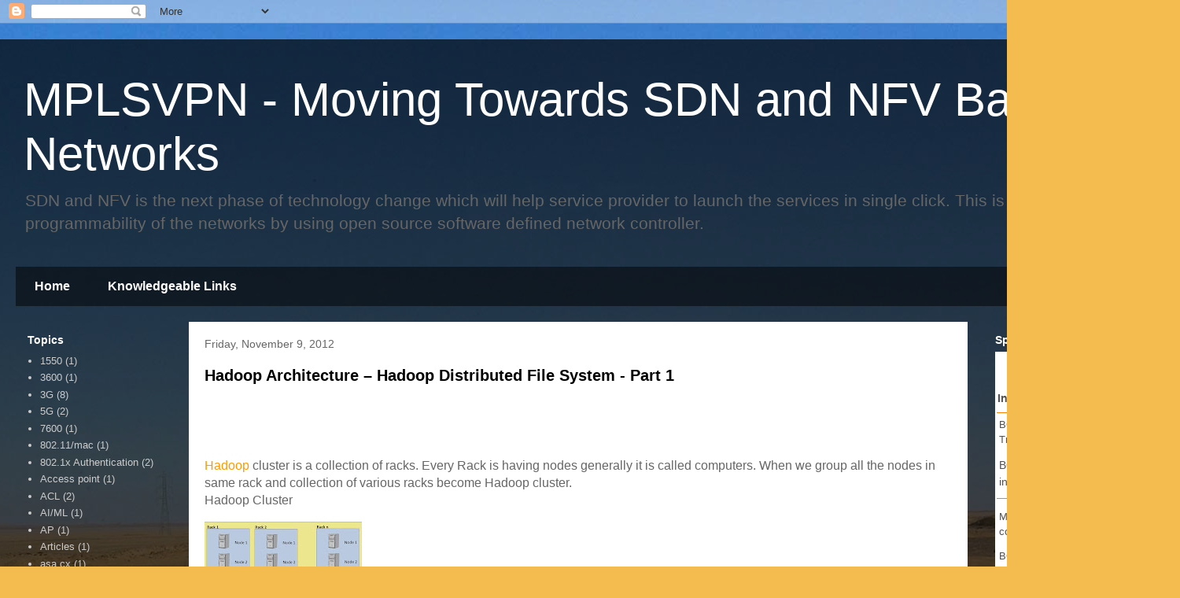

--- FILE ---
content_type: text/html; charset=UTF-8
request_url: http://www.mplsvpn.info/2012/11/hadoop-architecture-hadoop-distributed.html?showComment=1434951442590
body_size: 17814
content:
<!DOCTYPE html>
<html class='v2' dir='ltr' xmlns='http://www.w3.org/1999/xhtml' xmlns:b='http://www.google.com/2005/gml/b' xmlns:data='http://www.google.com/2005/gml/data' xmlns:expr='http://www.google.com/2005/gml/expr'>
<head>
<link href='https://www.blogger.com/static/v1/widgets/335934321-css_bundle_v2.css' rel='stylesheet' type='text/css'/>
<!-- Global site tag (gtag.js) - Google Analytics -->
<script async='async' src='https://www.googletagmanager.com/gtag/js?id=UA-6422677-2'></script>
<script>
  window.dataLayer = window.dataLayer || [];
  function gtag(){dataLayer.push(arguments);}
  gtag('js', new Date());

  gtag('config', 'UA-6422677-2');
</script>
<script async='async' src='//pagead2.googlesyndication.com/pagead/js/adsbygoogle.js'></script>
<script>
  (adsbygoogle = window.adsbygoogle || []).push({
    google_ad_client: "ca-pub-3411063856578046",
    enable_page_level_ads: true
  });
</script>
<meta content='14CD53C0B2D6C650AE1C8150830AF316' name='msvalidate.01'/>
<meta content='IE=EmulateIE7' http-equiv='X-UA-Compatible'/>
<meta content='width=1100' name='viewport'/>
<meta content='text/html; charset=UTF-8' http-equiv='Content-Type'/>
<meta content='blogger' name='generator'/>
<link href='http://www.mplsvpn.info/favicon.ico' rel='icon' type='image/x-icon'/>
<link href='http://www.mplsvpn.info/2012/11/hadoop-architecture-hadoop-distributed.html' rel='canonical'/>
<link rel="alternate" type="application/atom+xml" title="MPLSVPN - Moving Towards SDN and NFV Based Networks - Atom" href="http://www.mplsvpn.info/feeds/posts/default" />
<link rel="alternate" type="application/rss+xml" title="MPLSVPN - Moving Towards SDN and NFV Based Networks - RSS" href="http://www.mplsvpn.info/feeds/posts/default?alt=rss" />
<link rel="service.post" type="application/atom+xml" title="MPLSVPN - Moving Towards SDN and NFV Based Networks - Atom" href="https://www.blogger.com/feeds/1727036611545335768/posts/default" />

<link rel="alternate" type="application/atom+xml" title="MPLSVPN - Moving Towards SDN and NFV Based Networks - Atom" href="http://www.mplsvpn.info/feeds/5217207351557641577/comments/default" />
<!--Can't find substitution for tag [blog.ieCssRetrofitLinks]-->
<link href='https://blogger.googleusercontent.com/img/b/R29vZ2xl/AVvXsEiLHKdjZC_Mr6BwgXhGrgMLlzkCCVUvDmFFuqgdi1BoSXuF3grZaUZtT1CBxHSy5EnDR3ban-ST_1SHPR1olaO820cs0nll317GhUh1iJdRm_bkBNC6nZ3o-G_RfZ2LMFnNs6UiHjlyVXE/s200/Hadoop+Cluster.jpg' rel='image_src'/>
<meta content='Hadoop Distributed File System' name='description'/>
<meta content='http://www.mplsvpn.info/2012/11/hadoop-architecture-hadoop-distributed.html' property='og:url'/>
<meta content='Hadoop Architecture – Hadoop Distributed File System - Part 1' property='og:title'/>
<meta content='Hadoop Distributed File System' property='og:description'/>
<meta content='https://blogger.googleusercontent.com/img/b/R29vZ2xl/AVvXsEiLHKdjZC_Mr6BwgXhGrgMLlzkCCVUvDmFFuqgdi1BoSXuF3grZaUZtT1CBxHSy5EnDR3ban-ST_1SHPR1olaO820cs0nll317GhUh1iJdRm_bkBNC6nZ3o-G_RfZ2LMFnNs6UiHjlyVXE/w1200-h630-p-k-no-nu/Hadoop+Cluster.jpg' property='og:image'/>
<title>Hadoop Architecture &#8211; Hadoop Distributed File System - Part 1 |MPLSVPN - Moving Towards SDN and NFV Based Networks</title>
<style id='page-skin-1' type='text/css'><!--
/*
-----------------------------------------------
Blogger Template Style
Name:     Travel
Designer: Sookhee Lee
URL:      www.plyfly.net
----------------------------------------------- */
/* Variable definitions
====================
<Variable name="keycolor" description="Main Color" type="color" default="#539bcd"/>
<Group description="Page Text" selector="body">
<Variable name="body.font" description="Font" type="font"
default="normal normal 13px 'Trebuchet MS',Trebuchet,sans-serif"/>
<Variable name="body.text.color" description="Text Color" type="color" default="#bbbbbb"/>
</Group>
<Group description="Backgrounds" selector=".body-fauxcolumns-outer">
<Variable name="body.background.color" description="Outer Background" type="color" default="#539bcd"/>
<Variable name="content.background.color" description="Main Background" type="color" default="transparent"/>
</Group>
<Group description="Links" selector=".main-outer">
<Variable name="link.color" description="Link Color" type="color" default="#ff9900"/>
<Variable name="link.visited.color" description="Visited Color" type="color" default="#b87209"/>
<Variable name="link.hover.color" description="Hover Color" type="color" default="#ff9900"/>
</Group>
<Group description="Blog Title" selector=".header h1">
<Variable name="header.font" description="Font" type="font"
default="normal normal 60px 'Trebuchet MS',Trebuchet,sans-serif"/>
<Variable name="header.text.color" description="Text Color" type="color" default="#ffffff" />
</Group>
<Group description="Blog Description" selector=".header .description">
<Variable name="description.text.color" description="Description Color" type="color"
default="#666666" />
</Group>
<Group description="Tabs Text" selector=".tabs-inner .widget li a">
<Variable name="tabs.font" description="Font" type="font"
default="normal bold 16px 'Trebuchet MS',Trebuchet,sans-serif"/>
<Variable name="tabs.text.color" description="Text Color" type="color" default="#ffffff"/>
<Variable name="tabs.selected.text.color" description="Selected Color" type="color" default="#ffffff"/>
</Group>
<Group description="Tabs Background" selector=".tabs-outer .PageList">
<Variable name="tabs.background.color" description="Background Color" type="color" default="transparent"/>
<Variable name="tabs.selected.background.color" description="Selected Color" type="color" default="transparent"/>
</Group>
<Group description="Date Header" selector=".main-inner h2.date-header">
<Variable name="date.font" description="Font" type="font"
default="normal normal 14px 'Trebuchet MS',Trebuchet,sans-serif"/>
<Variable name="date.text.color" description="Text Color" type="color" default="#666666"/>
</Group>
<Group description="Post Title" selector="h3.post-title a">
<Variable name="post.title.font" description="Font" type="font"
default="normal bold 20px 'Trebuchet MS',Trebuchet,sans-serif"/>
<Variable name="post.title.text.color" description="Text Color" type="color"
default="#ffffff"/>
</Group>
<Group description="Post Background" selector=".column-center-inner">
<Variable name="post.background.color" description="Background Color" type="color"
default="transparent"/>
<Variable name="post.background.url" description="Post Background URL" type="url" default="none"/>
</Group>
<Group description="Gadget Title Color" selector="h2">
<Variable name="widget.title.font" description="Font" type="font"
default="normal bold 14px 'Trebuchet MS',Trebuchet,sans-serif"/>
<Variable name="widget.title.text.color" description="Title Color" type="color" default="#ffffff"/>
</Group>
<Group description="Gadget Text" selector=".footer-inner .widget, .sidebar .widget">
<Variable name="widget.font" description="Font" type="font"
default="normal normal 16px 'Trebuchet MS',Trebuchet,sans-serif"/>
<Variable name="widget.text.color" description="Text Color" type="color" default="#666666"/>
</Group>
<Group description="Gadget Links" selector=".sidebar .widget">
<Variable name="widget.link.color" description="Link Color" type="color" default="#666666"/>
<Variable name="widget.link.visited.color" description="Visited Color" type="color" default="#b87209"/>
<Variable name="widget.alternate.text.color" description="Alternate Color" type="color" default="#ffffff"/>
</Group>
<Group description="Sidebar Background" selector=".column-left-inner .column-right-inner">
<Variable name="widget.outer.background.color" description="Background Color" type="color" default="transparent" />
<Variable name="widget.border.bevel.color" description="Bevel Color" type="color" default="transparent" />
</Group>
<Variable name="body.background" description="Body Background" type="background"
color="#f4bc4f" default="$(color) none repeat-x scroll top center"/>
<Variable name="content.background" description="Content Background" type="background"
color="rgba(91, 91, 91, 0)" default="$(color) none repeat scroll top center"/>
<Variable name="comments.background" description="Comments Background" type="background"
default="#cccccc none repeat scroll top center"/>
<Variable name="content.imageBorder.top.space" description="Content Image Border Top Space" type="length" default="0" min="0" max="100px"/>
<Variable name="content.imageBorder.top" description="Content Image Border Top" type="url" default="none"/>
<Variable name="content.margin" description="Content Margin Top" type="length" default="20px" min="0" max="100px"/>
<Variable name="content.padding" description="Content Padding" type="length" default="20px" min="0" max="100px"/>
<Variable name="content.posts.padding" description="Posts Content Padding" type="length" default="10px" min="0" max="100px"/>
<Variable name="tabs.background.gradient" description="Tabs Background Gradient" type="url"
default="url(https://resources.blogblog.com/blogblog/data/1kt/travel/bg_black_50.png)"/>
<Variable name="tabs.selected.background.gradient" description="Tabs Selected Background Gradient" type="url"
default="url(https://resources.blogblog.com/blogblog/data/1kt/travel/bg_black_50.png)"/>
<Variable name="widget.outer.background.gradient" description="Sidebar Gradient" type="url"
default="url(https://resources.blogblog.com/blogblog/data/1kt/travel/bg_black_50.png)"/>
<Variable name="footer.background.gradient" description="Footer Background Gradient" type="url" default="none"/>
<Variable name="mobile.background.overlay" description="Mobile Background Overlay" type="string"
default="transparent none repeat scroll top left"/>
<Variable name="mobile.button.color" description="Mobile Button Color" type="color" default="#ffffff" />
<Variable name="startSide" description="Side where text starts in blog language" type="automatic" default="left"/>
<Variable name="endSide" description="Side where text ends in blog language" type="automatic" default="right"/>
*/
/* Content
----------------------------------------------- */
body {
font: normal normal 16px 'Trebuchet MS',Trebuchet,sans-serif;
color: #666666;
background: #f4bc4f url(http://themes.googleusercontent.com/image?id=0BwVBOzw_-hbMMDYxYTU0MmQtZTA5Yi00MTIwLTk3ZjktZWI4MzJhMDQyOTIy) repeat-x fixed top center;
}
html body .region-inner {
min-width: 0;
max-width: 100%;
width: auto;
}
a:link {
text-decoration:none;
color: #ff9900;
}
a:visited {
text-decoration:none;
color: #b87209;
}
a:hover {
text-decoration:underline;
color: #ff9900;
}
.content-outer .content-cap-top {
height: 0;
background: transparent none repeat-x scroll top center;
}
.content-outer {
margin: 0 auto;
padding-top: 20px;
}
.content-inner {
background: transparent url(http://www.blogblog.com/1kt/travel/bg_black_70.png) repeat scroll top left;
background-position: left -0;
background-color: rgba(91, 91, 91, 0);
padding: 20px;
}
.main-inner .date-outer {
margin-bottom: 2em;
}
/* Header
----------------------------------------------- */
.header-inner .Header .titlewrapper,
.header-inner .Header .descriptionwrapper {
padding-left: 10px;
padding-right: 10px;
}
.Header h1 {
font: normal normal 60px 'Trebuchet MS',Trebuchet,sans-serif;
color: #ffffff;
}
.Header h1 a {
color: #ffffff;
}
.Header .description {
font-size: 130%;
}
/* Tabs
----------------------------------------------- */
.tabs-inner {
margin: 1em 0 0;
padding: 0;
}
.tabs-inner .section {
margin: 0;
}
.tabs-inner .widget ul {
padding: 0;
background: rgba(91, 91, 91, 0) url(http://www.blogblog.com/1kt/travel/bg_black_50.png) repeat scroll top center;
}
.tabs-inner .widget li {
border: none;
}
.tabs-inner .widget li a {
display: inline-block;
padding: 1em 1.5em;
color: #ffffff;
font: normal bold 16px 'Trebuchet MS',Trebuchet,sans-serif;
}
.tabs-inner .widget li.selected a,
.tabs-inner .widget li a:hover {
position: relative;
z-index: 1;
background: rgba(91, 91, 91, 0) url(http://www.blogblog.com/1kt/travel/bg_black_50.png) repeat scroll top center;
color: #ffffff;
}
/* Headings
----------------------------------------------- */
h2 {
font: normal bold 14px 'Trebuchet MS',Trebuchet,sans-serif;
color: #ffffff;
}
.main-inner h2.date-header {
font: normal normal 14px 'Trebuchet MS',Trebuchet,sans-serif;
color: #666666;
}
.footer-inner .widget h2,
.sidebar .widget h2 {
padding-bottom: .5em;
}
/* Main
----------------------------------------------- */
.main-inner {
padding: 20px 0;
}
.main-inner .column-center-inner {
padding: 20px 0;
}
.main-inner .column-center-inner .section {
margin: 0 20px;
}
.main-inner .column-right-inner {
margin-left: 20px;
}
.main-inner .fauxcolumn-right-outer .fauxcolumn-inner {
margin-left: 20px;
background: rgba(91, 91, 91, 0) none repeat scroll top left;
}
.main-inner .column-left-inner {
margin-right: 20px;
}
.main-inner .fauxcolumn-left-outer .fauxcolumn-inner {
margin-right: 20px;
background: rgba(91, 91, 91, 0) none repeat scroll top left;
}
.main-inner .column-left-inner,
.main-inner .column-right-inner {
padding: 15px 0;
}
/* Posts
----------------------------------------------- */
h3.post-title {
margin-top: 20px;
}
h3.post-title a {
font: normal bold 20px 'Trebuchet MS',Trebuchet,sans-serif;
color: #000000;
}
h3.post-title a:hover {
text-decoration: underline;
}
.main-inner .column-center-outer {
background: #ffffff none repeat scroll top left;
_background-image: none;
}
.post-body {
line-height: 1.4;
position: relative;
}
.post-header {
margin: 0 0 1em;
line-height: 1.6;
}
.post-footer {
margin: .5em 0;
line-height: 1.6;
}
#blog-pager {
font-size: 140%;
}
#comments {
background: #cccccc none repeat scroll top center;
padding: 15px;
}
#comments .comment-author {
padding-top: 1.5em;
}
#comments h4,
#comments .comment-author a,
#comments .comment-timestamp a {
color: #000000;
}
#comments .comment-author:first-child {
padding-top: 0;
border-top: none;
}
.avatar-image-container {
margin: .2em 0 0;
}
/* Comments
----------------------------------------------- */
#comments a {
color: #000000;
}
.comments .comments-content .icon.blog-author {
background-repeat: no-repeat;
background-image: url([data-uri]);
}
.comments .comments-content .loadmore a {
border-top: 1px solid #000000;
border-bottom: 1px solid #000000;
}
.comments .comment-thread.inline-thread {
background: #ffffff;
}
.comments .continue {
border-top: 2px solid #000000;
}
/* Widgets
----------------------------------------------- */
.sidebar .widget {
border-bottom: 2px solid rgba(91, 91, 91, 0);
padding-bottom: 10px;
margin: 10px 0;
}
.sidebar .widget:first-child {
margin-top: 0;
}
.sidebar .widget:last-child {
border-bottom: none;
margin-bottom: 0;
padding-bottom: 0;
}
.footer-inner .widget,
.sidebar .widget {
font: normal normal 13px 'Trebuchet MS',Trebuchet,sans-serif;
color: #cccccc;
}
.sidebar .widget a:link {
color: #cccccc;
text-decoration: none;
}
.sidebar .widget a:visited {
color: #b87209;
}
.sidebar .widget a:hover {
color: #cccccc;
text-decoration: underline;
}
.footer-inner .widget a:link {
color: #ff9900;
text-decoration: none;
}
.footer-inner .widget a:visited {
color: #b87209;
}
.footer-inner .widget a:hover {
color: #ff9900;
text-decoration: underline;
}
.widget .zippy {
color: #ffffff;
}
.footer-inner {
background: transparent none repeat scroll top center;
}
/* Mobile
----------------------------------------------- */
body.mobile  {
background-size: 100% auto;
}
body.mobile .AdSense {
margin: 0 -10px;
}
.mobile .body-fauxcolumn-outer {
background: transparent none repeat scroll top left;
}
.mobile .footer-inner .widget a:link {
color: #cccccc;
text-decoration: none;
}
.mobile .footer-inner .widget a:visited {
color: #b87209;
}
.mobile-post-outer a {
color: #000000;
}
.mobile-link-button {
background-color: #ff9900;
}
.mobile-link-button a:link, .mobile-link-button a:visited {
color: #ffffff;
}
.mobile-index-contents {
color: #666666;
}
.mobile .tabs-inner .PageList .widget-content {
background: rgba(91, 91, 91, 0) url(http://www.blogblog.com/1kt/travel/bg_black_50.png) repeat scroll top center;
color: #ffffff;
}
.mobile .tabs-inner .PageList .widget-content .pagelist-arrow {
border-left: 1px solid #ffffff;
}
.about-author {
width : 98%;
overflow : hidden;
margin:10px 0px;
border:0px;
}
.about-author img {
width:70px;
padding:3px;
border:1px solid #ddd;
margin:0px 5px 0px 0px;
}
.about-author h3{
font-family:verdana !important;
font-size:18px !important;
margin:9px 0px !important;
color:#666666 !important;
border-bottom:2px solid #666 !important;
border-top:0px !important;
}
.about-author p {
margin:0px;
text-align:justify;
color:#666;
}
--></style>
<style id='template-skin-1' type='text/css'><!--
body {
min-width: 1500px;
}
.content-outer, .content-fauxcolumn-outer, .region-inner {
min-width: 1500px;
max-width: 1500px;
_width: 1500px;
}
.main-inner .columns {
padding-left: 220px;
padding-right: 250px;
}
.main-inner .fauxcolumn-center-outer {
left: 220px;
right: 250px;
/* IE6 does not respect left and right together */
_width: expression(this.parentNode.offsetWidth -
parseInt("220px") -
parseInt("250px") + 'px');
}
.main-inner .fauxcolumn-left-outer {
width: 220px;
}
.main-inner .fauxcolumn-right-outer {
width: 250px;
}
.main-inner .column-left-outer {
width: 220px;
right: 100%;
margin-left: -220px;
}
.main-inner .column-right-outer {
width: 250px;
margin-right: -250px;
}
#layout {
min-width: 0;
}
#layout .content-outer {
min-width: 0;
width: 800px;
}
#layout .region-inner {
min-width: 0;
width: auto;
}
--></style>
<link href='https://www.blogger.com/dyn-css/authorization.css?targetBlogID=1727036611545335768&amp;zx=6f044364-0549-4134-a7c4-5cf8379adbf7' media='none' onload='if(media!=&#39;all&#39;)media=&#39;all&#39;' rel='stylesheet'/><noscript><link href='https://www.blogger.com/dyn-css/authorization.css?targetBlogID=1727036611545335768&amp;zx=6f044364-0549-4134-a7c4-5cf8379adbf7' rel='stylesheet'/></noscript>
<meta name='google-adsense-platform-account' content='ca-host-pub-1556223355139109'/>
<meta name='google-adsense-platform-domain' content='blogspot.com'/>

<!-- data-ad-client=ca-pub-3411063856578046 -->

</head>
<body class='loading'>
<div class='navbar section' id='navbar'><div class='widget Navbar' data-version='1' id='Navbar1'><script type="text/javascript">
    function setAttributeOnload(object, attribute, val) {
      if(window.addEventListener) {
        window.addEventListener('load',
          function(){ object[attribute] = val; }, false);
      } else {
        window.attachEvent('onload', function(){ object[attribute] = val; });
      }
    }
  </script>
<div id="navbar-iframe-container"></div>
<script type="text/javascript" src="https://apis.google.com/js/platform.js"></script>
<script type="text/javascript">
      gapi.load("gapi.iframes:gapi.iframes.style.bubble", function() {
        if (gapi.iframes && gapi.iframes.getContext) {
          gapi.iframes.getContext().openChild({
              url: 'https://www.blogger.com/navbar/1727036611545335768?po\x3d5217207351557641577\x26origin\x3dhttp://www.mplsvpn.info',
              where: document.getElementById("navbar-iframe-container"),
              id: "navbar-iframe"
          });
        }
      });
    </script><script type="text/javascript">
(function() {
var script = document.createElement('script');
script.type = 'text/javascript';
script.src = '//pagead2.googlesyndication.com/pagead/js/google_top_exp.js';
var head = document.getElementsByTagName('head')[0];
if (head) {
head.appendChild(script);
}})();
</script>
</div></div>
<div class='body-fauxcolumns'>
<div class='fauxcolumn-outer body-fauxcolumn-outer'>
<div class='cap-top'>
<div class='cap-left'></div>
<div class='cap-right'></div>
</div>
<div class='fauxborder-left'>
<div class='fauxborder-right'></div>
<div class='fauxcolumn-inner'>
</div>
</div>
<div class='cap-bottom'>
<div class='cap-left'></div>
<div class='cap-right'></div>
</div>
</div>
</div>
<div class='content'>
<div class='content-fauxcolumns'>
<div class='fauxcolumn-outer content-fauxcolumn-outer'>
<div class='cap-top'>
<div class='cap-left'></div>
<div class='cap-right'></div>
</div>
<div class='fauxborder-left'>
<div class='fauxborder-right'></div>
<div class='fauxcolumn-inner'>
</div>
</div>
<div class='cap-bottom'>
<div class='cap-left'></div>
<div class='cap-right'></div>
</div>
</div>
</div>
<div class='content-outer'>
<div class='content-cap-top cap-top'>
<div class='cap-left'></div>
<div class='cap-right'></div>
</div>
<div class='fauxborder-left content-fauxborder-left'>
<div class='fauxborder-right content-fauxborder-right'></div>
<div class='content-inner'>
<header>
<div class='header-outer'>
<div class='header-cap-top cap-top'>
<div class='cap-left'></div>
<div class='cap-right'></div>
</div>
<div class='fauxborder-left header-fauxborder-left'>
<div class='fauxborder-right header-fauxborder-right'></div>
<div class='region-inner header-inner'>
<div class='header section' id='header'><div class='widget Header' data-version='1' id='Header1'>
<div id='header-inner'>
<div class='titlewrapper'>
<h1 class='title'>
<a href='http://www.mplsvpn.info/'>
MPLSVPN - Moving Towards SDN and NFV Based Networks
</a>
</h1>
</div>
<div class='descriptionwrapper'>
<p class='description'><span>SDN and NFV is the next phase of technology change which will help service provider to launch the services in single click. This is all about the programmability of the networks by using open source software defined network controller.</span></p>
</div>
</div>
</div></div>
</div>
</div>
<div class='header-cap-bottom cap-bottom'>
<div class='cap-left'></div>
<div class='cap-right'></div>
</div>
</div>
</header>
<div class='tabs-outer'>
<div class='tabs-cap-top cap-top'>
<div class='cap-left'></div>
<div class='cap-right'></div>
</div>
<div class='fauxborder-left tabs-fauxborder-left'>
<div class='fauxborder-right tabs-fauxborder-right'></div>
<div class='region-inner tabs-inner'>
<div class='tabs section' id='crosscol'><div class='widget PageList' data-version='1' id='PageList1'>
<h2>Pages</h2>
<div class='widget-content'>
<ul>
<li>
<a href='http://www.mplsvpn.info/'>Home</a>
</li>
<li>
<a href='http://www.mplsvpn.info/p/external-links.html'>Knowledgeable Links</a>
</li>
</ul>
<div class='clear'></div>
</div>
</div></div>
<div class='tabs no-items section' id='crosscol-overflow'></div>
</div>
</div>
<div class='tabs-cap-bottom cap-bottom'>
<div class='cap-left'></div>
<div class='cap-right'></div>
</div>
</div>
<div class='main-outer'>
<div class='main-cap-top cap-top'>
<div class='cap-left'></div>
<div class='cap-right'></div>
</div>
<div class='fauxborder-left main-fauxborder-left'>
<div class='fauxborder-right main-fauxborder-right'></div>
<div class='region-inner main-inner'>
<div class='columns fauxcolumns'>
<div class='fauxcolumn-outer fauxcolumn-center-outer'>
<div class='cap-top'>
<div class='cap-left'></div>
<div class='cap-right'></div>
</div>
<div class='fauxborder-left'>
<div class='fauxborder-right'></div>
<div class='fauxcolumn-inner'>
</div>
</div>
<div class='cap-bottom'>
<div class='cap-left'></div>
<div class='cap-right'></div>
</div>
</div>
<div class='fauxcolumn-outer fauxcolumn-left-outer'>
<div class='cap-top'>
<div class='cap-left'></div>
<div class='cap-right'></div>
</div>
<div class='fauxborder-left'>
<div class='fauxborder-right'></div>
<div class='fauxcolumn-inner'>
</div>
</div>
<div class='cap-bottom'>
<div class='cap-left'></div>
<div class='cap-right'></div>
</div>
</div>
<div class='fauxcolumn-outer fauxcolumn-right-outer'>
<div class='cap-top'>
<div class='cap-left'></div>
<div class='cap-right'></div>
</div>
<div class='fauxborder-left'>
<div class='fauxborder-right'></div>
<div class='fauxcolumn-inner'>
</div>
</div>
<div class='cap-bottom'>
<div class='cap-left'></div>
<div class='cap-right'></div>
</div>
</div>
<!-- corrects IE6 width calculation -->
<div class='columns-inner'>
<div class='column-center-outer'>
<div class='column-center-inner'>
<div class='main section' id='main'><div class='widget Blog' data-version='1' id='Blog1'>
<div class='blog-posts hfeed'>

          <div class="date-outer">
        
<h2 class='date-header'><span>Friday, November 9, 2012</span></h2>

          <div class="date-posts">
        
<div class='post-outer'>
<div class='post hentry'>
<a name='5217207351557641577'></a>
<h3 class='post-title entry-title'>
<a href='http://www.mplsvpn.info/2012/11/hadoop-architecture-hadoop-distributed.html'>Hadoop Architecture &#8211; Hadoop Distributed File System - Part 1</a>
</h3>
<div class='post-header'>
<div class='post-header-line-1'></div>
</div>
<div class='post-body entry-content'>
<div class='post_share social-media'><div class='wdt_button'><script type='text/javascript'>tweetmeme_url = 'http://www.mplsvpn.info/2012/11/hadoop-architecture-hadoop-distributed.html';tweetmeme_source = 'twitter_user_id';
</script><script src='http://tweetmeme.com/i/scripts/button.js' type='text/javascript'></script></div><div class='wdt_button'><iframe allowTransparency='true' frameborder='0' scrolling='no' src='http://www.facebook.com/plugins/like.php?href=http://www.mplsvpn.info/2012/11/hadoop-architecture-hadoop-distributed.html&layout=button_count&show_faces=false&width=75&action=like&font=verdana&colorscheme=light' style='border:none; overflow:hidden; width:75px; height:30px;'></iframe></div></div>
<style>.fullpost{display:inline;}</style>
<p><!--&#8211;google_ad_section_start&#8211;--><br/>
<a href="http://www.mplsvpn.info/2012/11/what-is-big-data-or-hadoop.html">Hadoop</a> cluster is a collection of racks. Every Rack is having nodes generally it is called computers. When we group all the nodes in same rack and collection of various racks become Hadoop cluster.<br> 
Hadoop Cluster<br>
<div class="separator" style="clear: both; text-align: center;">
<a href="https://blogger.googleusercontent.com/img/b/R29vZ2xl/AVvXsEiLHKdjZC_Mr6BwgXhGrgMLlzkCCVUvDmFFuqgdi1BoSXuF3grZaUZtT1CBxHSy5EnDR3ban-ST_1SHPR1olaO820cs0nll317GhUh1iJdRm_bkBNC6nZ3o-G_RfZ2LMFnNs6UiHjlyVXE/s1600/Hadoop+Cluster.jpg" imageanchor="1" style="clear:left; float:left;margin-right:1em; margin-bottom:1em"><img border="0" height="112" src="https://blogger.googleusercontent.com/img/b/R29vZ2xl/AVvXsEiLHKdjZC_Mr6BwgXhGrgMLlzkCCVUvDmFFuqgdi1BoSXuF3grZaUZtT1CBxHSy5EnDR3ban-ST_1SHPR1olaO820cs0nll317GhUh1iJdRm_bkBNC6nZ3o-G_RfZ2LMFnNs6UiHjlyVXE/s200/Hadoop+Cluster.jpg" width="200" /></a></div><br><br><br><br><br><br><br><br>
<b>Hadoop has two major componets</b>:-<br>
1.Hadoop Distributed File System a.k.a HDFS<br>
2.Map Reduce<br>
<span class="fullpost">
I will be discussing more on HDFS in this post.  HDFS runs on top of the existing file systems on each node in a Hadoop cluster Hadoop works best with very large files. The larger the file, the less time Hadoop spends seeking for the next data location on disk and the more time Hadoop runs at the limit of the bandwidth of your disks. Seeks are generally expensive operations that are useful when you only need to analyze a small subset of your dataset. Since Hadoop is designed to run over your entire dataset, it is best to minimize seeks by using large files. Hadoop is designed for streaming or sequential data access rather than random access. Sequential data access means fewer seeks, since <a href="http://www.mplsvpn.info/2012/11/what-is-big-data-or-hadoop.html">Hadoop</a> only seeks to the beginning of each block and begins reading sequentially from there. Hadoop uses blocks to store a file or parts of a file.<br>
<div class="separator" style="clear: both; text-align: center;">
<a href="https://blogger.googleusercontent.com/img/b/R29vZ2xl/AVvXsEi1cGG5Fi9wl1v9jR8urYGdqYgbncFMJMTZd04ig6twiQcEkafUz5FKJqNzgX8JucKsXagTQkCkYXS8jqDbXoPnPHgmO2aFgSJrefHCt6N398goabBg0ZCROKIEbN9PR42p4PtV9hMAJaI/s1600/block.jpg" imageanchor="1" style="clear:left; float:left;margin-right:1em; margin-bottom:1em"><img border="0" height="108" src="https://blogger.googleusercontent.com/img/b/R29vZ2xl/AVvXsEi1cGG5Fi9wl1v9jR8urYGdqYgbncFMJMTZd04ig6twiQcEkafUz5FKJqNzgX8JucKsXagTQkCkYXS8jqDbXoPnPHgmO2aFgSJrefHCt6N398goabBg0ZCROKIEbN9PR42p4PtV9hMAJaI/s200/block.jpg" width="200" /></a></div><br><br><br><br><br><br><br><br><br>
<b>HDFS-Blocks</b><br>
They default block size is 64 megabytes each and most systems run with block sizes of 128 megabytes or larger. A Hadoop block is a file on the underlying file system. Since the underlying file system stores files as blocks, one Hadoop block may consist of many blocks in the underlying file system as shown in the figure.<br>
<div class="separator" style="clear: both; text-align: center;">
<a href="https://blogger.googleusercontent.com/img/b/R29vZ2xl/AVvXsEgiPoAtVDl8Nw42Tjp9jtjAX5tZ6bHTSxFeKTX87v0mldgOwTdNivJuCzJwHPYCTH-X_LVKv-M9tHLJh1rTXw5uskXG601DNbk9tBflmkq9OAqtzAYGcdjIcJN7cNOiubjTAzs1a1zfriA/s1600/hdfs+block.jpg" imageanchor="1" style="clear:left; float:left;margin-right:1em; margin-bottom:1em"><img border="0" height="50" src="https://blogger.googleusercontent.com/img/b/R29vZ2xl/AVvXsEgiPoAtVDl8Nw42Tjp9jtjAX5tZ6bHTSxFeKTX87v0mldgOwTdNivJuCzJwHPYCTH-X_LVKv-M9tHLJh1rTXw5uskXG601DNbk9tBflmkq9OAqtzAYGcdjIcJN7cNOiubjTAzs1a1zfriA/s200/hdfs+block.jpg" width="200" /></a></div><br><br><br><br><br>
<b>Advantages of Blocks</b><br>
1.Easy to calculate how many can fit on a disk.<br>
2.A file may be larger than any disc in the network<br>
3.If the file is smaller than the block size, the only needed space is used. This is mainly the case when to store the last block. E.g. to store 420MB file the split is shown as below:-<br>
<div class="separator" style="clear: both; text-align: center;">
<a href="https://blogger.googleusercontent.com/img/b/R29vZ2xl/AVvXsEg71HkSPFpolqh63xy3Fb2B3ccUa8Uh69KWQm6nbrqwQz8oWmSe1bnCFTfp45IYp-KYII9x4p9L_w16zaziP_qXrPgkf5SS7zZxSZoY2GSa3qTO3GXFezsQ_N2CYpHQvnhwiW2RQitWELo/s1600/multiple+file.jpg" imageanchor="1" style="clear:left; float:left;margin-right:1em; margin-bottom:1em"><img border="0" height="34" src="https://blogger.googleusercontent.com/img/b/R29vZ2xl/AVvXsEg71HkSPFpolqh63xy3Fb2B3ccUa8Uh69KWQm6nbrqwQz8oWmSe1bnCFTfp45IYp-KYII9x4p9L_w16zaziP_qXrPgkf5SS7zZxSZoY2GSa3qTO3GXFezsQ_N2CYpHQvnhwiW2RQitWELo/s200/multiple+file.jpg" width="200" /></a></div><br><br>
</span>

<!--&#8211;google_ad_section_end&#8211;--></p>
<div class='similiar'>
<div class='widget-content'>
<h3><a href='https://plus.google.com/u/0/103784100402839166419?rel=author'>People who read this post also read :</a></h3>
<div id='data2007'></div><br/><br/>
<script type='text/javascript'>
var homeUrl3 = "http://www.mplsvpn.info/";
var maxNumberOfPostsPerLabel = 4;
var maxNumberOfLabels = 10;
maxNumberOfPostsPerLabel = 100;
maxNumberOfLabels = 3;
function listEntries10(json) {
var ul = document.createElement('ul');
var maxPosts = (json.feed.entry.length <= maxNumberOfPostsPerLabel) ?
json.feed.entry.length : maxNumberOfPostsPerLabel;
for (var i = 0; i < maxPosts; i++) {
var entry = json.feed.entry[i];
var alturl;
for (var k = 0; k < entry.link.length; k++) {
if (entry.link[k].rel == 'alternate') {
alturl = entry.link[k].href;
break;
}
}
var li = document.createElement('li');
var a = document.createElement('a');
a.href = alturl;
if(a.href!=location.href) {
var txt = document.createTextNode(entry.title.$t);
a.appendChild(txt);
li.appendChild(a);
ul.appendChild(li);
}
}
for (var l = 0; l < json.feed.link.length; l++) {
if (json.feed.link[l].rel == 'alternate') {
var raw = json.feed.link[l].href;
var label = raw.substr(homeUrl3.length+13);
var k;
for (k=0; k<20; k++) label = label.replace("%20", " ");
var txt = document.createTextNode(label);
var h = document.createElement('b');
h.appendChild(txt);
var div1 = document.createElement('div');
div1.appendChild(h);
div1.appendChild(ul);
document.getElementById('data2007').appendChild(div1);
}
}
}
function search10(query, label) {
var script = document.createElement('script');
script.setAttribute('src', query + 'feeds/posts/default/-/'
+ label +
'?alt=json-in-script&callback=listEntries10');
script.setAttribute('type', 'text/javascript');
document.documentElement.firstChild.appendChild(script);
}
var labelArray = new Array();
var numLabel = 0;


textLabel = "Big Data";
var test = 0;
for (var i = 0; i < labelArray.length; i++)
if (labelArray[i] == textLabel) test = 1;
if (test == 0) {
labelArray.push(textLabel);
var maxLabels = (labelArray.length <= maxNumberOfLabels) ?
labelArray.length : maxNumberOfLabels;
if (numLabel < maxLabels) {
search10(homeUrl3, textLabel);
numLabel++;
}
}

textLabel = "Hadoop";
var test = 0;
for (var i = 0; i < labelArray.length; i++)
if (labelArray[i] == textLabel) test = 1;
if (test == 0) {
labelArray.push(textLabel);
var maxLabels = (labelArray.length <= maxNumberOfLabels) ?
labelArray.length : maxNumberOfLabels;
if (numLabel < maxLabels) {
search10(homeUrl3, textLabel);
numLabel++;
}
}


</script>
</div>
</div>
<div style='clear: both;'></div>
</div>
<div class='post-footer'>
<div addthis:title='Hadoop Architecture – Hadoop Distributed File System - Part 1' addthis:url='http://www.mplsvpn.info/2012/11/hadoop-architecture-hadoop-distributed.html' class='addthis_toolbox addthis_default_style'><a class='addthis_button_compact' href='http://www.addthis.com/bookmark.php?v=250&username=xa-4c41de9c779c1ba9'>Share</a>
<span class='addthis_separator'>|</span>
<a class='addthis_button_facebook'></a>
<a class='addthis_button_myspace'></a>
<a class='addthis_button_google'></a>
<a class='addthis_button_twitter'></a>
</div>
<script src='http://s7.addthis.com/js/250/addthis_widget.js#username=xa-4c41de9c779c1ba9' type='text/javascript'></script>
<div class='post-footer-line post-footer-line-1'><span class='post-author vcard'>
Posted by
<span class='fn'>Shivlu Jain</span>
</span>
<span class='post-timestamp'>
at
<a class='timestamp-link' href='http://www.mplsvpn.info/2012/11/hadoop-architecture-hadoop-distributed.html' rel='bookmark' title='permanent link'><abbr class='published' title='2012-11-09T11:20:00+05:30'>11:20&#8239;AM</abbr></a>
</span>
<span class='post-comment-link'>
</span>
<span class='post-icons'>
<span class='item-action'>
<a href='https://www.blogger.com/email-post/1727036611545335768/5217207351557641577' title='Email Post'>
<img alt='' class='icon-action' height='13' src='http://img1.blogblog.com/img/icon18_email.gif' width='18'/>
</a>
</span>
<span class='item-control blog-admin pid-1573230325'>
<a href='https://www.blogger.com/post-edit.g?blogID=1727036611545335768&postID=5217207351557641577&from=pencil' title='Edit Post'>
<img alt='' class='icon-action' height='18' src='https://resources.blogblog.com/img/icon18_edit_allbkg.gif' width='18'/>
</a>
</span>
</span>
<span class='post-backlinks post-comment-link'>
</span>
<div class='post-share-buttons'>
<a class='goog-inline-block share-button sb-email' href='https://www.blogger.com/share-post.g?blogID=1727036611545335768&postID=5217207351557641577&target=email' target='_blank' title='Email This'><span class='share-button-link-text'>Email This</span></a><a class='goog-inline-block share-button sb-blog' href='https://www.blogger.com/share-post.g?blogID=1727036611545335768&postID=5217207351557641577&target=blog' onclick='window.open(this.href, "_blank", "height=270,width=475"); return false;' target='_blank' title='BlogThis!'><span class='share-button-link-text'>BlogThis!</span></a><a class='goog-inline-block share-button sb-twitter' href='https://www.blogger.com/share-post.g?blogID=1727036611545335768&postID=5217207351557641577&target=twitter' target='_blank' title='Share to X'><span class='share-button-link-text'>Share to X</span></a><a class='goog-inline-block share-button sb-facebook' href='https://www.blogger.com/share-post.g?blogID=1727036611545335768&postID=5217207351557641577&target=facebook' onclick='window.open(this.href, "_blank", "height=430,width=640"); return false;' target='_blank' title='Share to Facebook'><span class='share-button-link-text'>Share to Facebook</span></a><a class='goog-inline-block share-button sb-pinterest' href='https://www.blogger.com/share-post.g?blogID=1727036611545335768&postID=5217207351557641577&target=pinterest' target='_blank' title='Share to Pinterest'><span class='share-button-link-text'>Share to Pinterest</span></a>
</div>
</div>
<div class='post-footer-line post-footer-line-2'><span class='post-labels'>
Labels:
<a href='http://www.mplsvpn.info/search/label/Big%20Data' rel='tag'>Big Data</a>,
<a href='http://www.mplsvpn.info/search/label/Hadoop' rel='tag'>Hadoop</a>
</span>
</div>
<div class='post-footer-line post-footer-line-3'><span class='reaction-buttons'>
</span>
</div>
</div>
</div>
<div class='comments' id='comments'>
<a name='comments'></a>
<h4>4 comments:</h4>
<div id='Blog1_comments-block-wrapper'>
<dl class='avatar-comment-indent' id='comments-block'>
<dt class='comment-author ' id='c8231430454178902289'>
<a name='c8231430454178902289'></a>
<div class="avatar-image-container avatar-stock"><span dir="ltr"><a href="http://networkstatic.net" target="" rel="nofollow" onclick=""><img src="//resources.blogblog.com/img/blank.gif" width="35" height="35" alt="" title="Brent Salisbury">

</a></span></div>
<a href='http://networkstatic.net' rel='nofollow'>Brent Salisbury</a>
said...
</dt>
<dd class='comment-body' id='Blog1_cmt-8231430454178902289'>
<p>
Great series!!!<br />Thanks,<br />-Brent
</p>
</dd>
<dd class='comment-footer'>
<span class='comment-timestamp'>
<a href='http://www.mplsvpn.info/2012/11/hadoop-architecture-hadoop-distributed.html?showComment=1352668736970#c8231430454178902289' title='comment permalink'>
November 12, 2012 at 2:48&#8239;AM
</a>
<span class='item-control blog-admin pid-1901454729'>
<a class='comment-delete' href='https://www.blogger.com/comment/delete/1727036611545335768/8231430454178902289' title='Delete Comment'>
<img src='https://resources.blogblog.com/img/icon_delete13.gif'/>
</a>
</span>
</span>
</dd>
<dt class='comment-author ' id='c2276427918826762874'>
<a name='c2276427918826762874'></a>
<div class="avatar-image-container avatar-stock"><span dir="ltr"><a href="https://www.blogger.com/profile/17959693011717190922" target="" rel="nofollow" onclick="" class="avatar-hovercard" id="av-2276427918826762874-17959693011717190922"><img src="//www.blogger.com/img/blogger_logo_round_35.png" width="35" height="35" alt="" title="Unknown">

</a></span></div>
<a href='https://www.blogger.com/profile/17959693011717190922' rel='nofollow'>Unknown</a>
said...
</dt>
<dd class='comment-body' id='Blog1_cmt-2276427918826762874'>
<p>
You have certainly explained that Big data analytics is the process of examining big data to uncover hidden patterns, unknown correlations and other useful information that can be used to make better decisions..The big data analytics is the major part to be understood regarding <a href="http://www.fita.in/big-data-hadoop-training-in-chennai/" rel="nofollow">Hadoop Training in Chennai</a> program. Via your quality content i get to know about that in deep. Thanks for sharing this here.
</p>
</dd>
<dd class='comment-footer'>
<span class='comment-timestamp'>
<a href='http://www.mplsvpn.info/2012/11/hadoop-architecture-hadoop-distributed.html?showComment=1434951441867#c2276427918826762874' title='comment permalink'>
June 22, 2015 at 11:07&#8239;AM
</a>
<span class='item-control blog-admin pid-986335302'>
<a class='comment-delete' href='https://www.blogger.com/comment/delete/1727036611545335768/2276427918826762874' title='Delete Comment'>
<img src='https://resources.blogblog.com/img/icon_delete13.gif'/>
</a>
</span>
</span>
</dd>
<dt class='comment-author ' id='c468478466853042316'>
<a name='c468478466853042316'></a>
<div class="avatar-image-container avatar-stock"><span dir="ltr"><a href="http://www.kyvosinsights.com" target="" rel="nofollow" onclick=""><img src="//resources.blogblog.com/img/blank.gif" width="35" height="35" alt="" title="Olap on Hadoop">

</a></span></div>
<a href='http://www.kyvosinsights.com' rel='nofollow'>Olap on Hadoop</a>
said...
</dt>
<dd class='comment-body' id='Blog1_cmt-468478466853042316'>
<p>
Informative post with nice explanation. thank for that. <br /><br />
</p>
</dd>
<dd class='comment-footer'>
<span class='comment-timestamp'>
<a href='http://www.mplsvpn.info/2012/11/hadoop-architecture-hadoop-distributed.html?showComment=1439983777365#c468478466853042316' title='comment permalink'>
August 19, 2015 at 4:59&#8239;PM
</a>
<span class='item-control blog-admin pid-1901454729'>
<a class='comment-delete' href='https://www.blogger.com/comment/delete/1727036611545335768/468478466853042316' title='Delete Comment'>
<img src='https://resources.blogblog.com/img/icon_delete13.gif'/>
</a>
</span>
</span>
</dd>
<dt class='comment-author ' id='c6931328240528375367'>
<a name='c6931328240528375367'></a>
<div class="avatar-image-container avatar-stock"><span dir="ltr"><a href="https://www.blogger.com/profile/00653374613193572092" target="" rel="nofollow" onclick="" class="avatar-hovercard" id="av-6931328240528375367-00653374613193572092"><img src="//www.blogger.com/img/blogger_logo_round_35.png" width="35" height="35" alt="" title="Unknown">

</a></span></div>
<a href='https://www.blogger.com/profile/00653374613193572092' rel='nofollow'>Unknown</a>
said...
</dt>
<dd class='comment-body' id='Blog1_cmt-6931328240528375367'>
<p>
It&#8217;s too informative blog and I am getting conglomerations of info&#8217;s about CCNA certification. Thanks for sharing; I would like to see your updates regularly so keep blogging.<br />Regards,<br /><a href="http://www.ccnatraininginchennai.com/" rel="nofollow">ccna course in Chennai</a>|<a href="http://www.ccnatraininginchennai.com/" rel="nofollow">ccna institutes in Chennai</a>
</p>
</dd>
<dd class='comment-footer'>
<span class='comment-timestamp'>
<a href='http://www.mplsvpn.info/2012/11/hadoop-architecture-hadoop-distributed.html?showComment=1456234665633#c6931328240528375367' title='comment permalink'>
February 23, 2016 at 7:07&#8239;PM
</a>
<span class='item-control blog-admin pid-691316372'>
<a class='comment-delete' href='https://www.blogger.com/comment/delete/1727036611545335768/6931328240528375367' title='Delete Comment'>
<img src='https://resources.blogblog.com/img/icon_delete13.gif'/>
</a>
</span>
</span>
</dd>
</dl>
</div>
<p class='comment-footer'>
<a href='https://www.blogger.com/comment/fullpage/post/1727036611545335768/5217207351557641577' onclick=''>Post a Comment</a>
</p>
</div>
</div>

        </div></div>
      
</div>
<div class='blog-pager' id='blog-pager'>
<span id='blog-pager-newer-link'>
<a class='blog-pager-newer-link' href='http://www.mplsvpn.info/2012/11/hadoop-architecture-types-of-hadoop.html' id='Blog1_blog-pager-newer-link' title='Newer Post'>Newer Post</a>
</span>
<span id='blog-pager-older-link'>
<a class='blog-pager-older-link' href='http://www.mplsvpn.info/2012/11/what-is-big-data-or-hadoop.html' id='Blog1_blog-pager-older-link' title='Older Post'>Older Post</a>
</span>
<a class='home-link' href='http://www.mplsvpn.info/'>Home</a>
</div>
<div class='clear'></div>
<div class='post-feeds'>
<div class='feed-links'>
Subscribe to:
<a class='feed-link' href='http://www.mplsvpn.info/feeds/5217207351557641577/comments/default' target='_blank' type='application/atom+xml'>Post Comments (Atom)</a>
</div>
</div>
</div></div>
</div>
</div>
<div class='column-left-outer'>
<div class='column-left-inner'>
<aside>
<div class='sidebar section' id='sidebar-left-1'><div class='widget Label' data-version='1' id='Label2'>
<h2>Topics</h2>
<div class='widget-content list-label-widget-content'>
<ul>
<li>
<a dir='ltr' href='http://www.mplsvpn.info/search/label/1550'>1550</a>
<span dir='ltr'>(1)</span>
</li>
<li>
<a dir='ltr' href='http://www.mplsvpn.info/search/label/3600'>3600</a>
<span dir='ltr'>(1)</span>
</li>
<li>
<a dir='ltr' href='http://www.mplsvpn.info/search/label/3G'>3G</a>
<span dir='ltr'>(8)</span>
</li>
<li>
<a dir='ltr' href='http://www.mplsvpn.info/search/label/5G'>5G</a>
<span dir='ltr'>(2)</span>
</li>
<li>
<a dir='ltr' href='http://www.mplsvpn.info/search/label/7600'>7600</a>
<span dir='ltr'>(1)</span>
</li>
<li>
<a dir='ltr' href='http://www.mplsvpn.info/search/label/802.11%2Fmac'>802.11/mac</a>
<span dir='ltr'>(1)</span>
</li>
<li>
<a dir='ltr' href='http://www.mplsvpn.info/search/label/802.1x%20Authentication'>802.1x Authentication</a>
<span dir='ltr'>(2)</span>
</li>
<li>
<a dir='ltr' href='http://www.mplsvpn.info/search/label/Access%20point'>Access point</a>
<span dir='ltr'>(1)</span>
</li>
<li>
<a dir='ltr' href='http://www.mplsvpn.info/search/label/ACL'>ACL</a>
<span dir='ltr'>(2)</span>
</li>
<li>
<a dir='ltr' href='http://www.mplsvpn.info/search/label/AI%2FML'>AI/ML</a>
<span dir='ltr'>(1)</span>
</li>
<li>
<a dir='ltr' href='http://www.mplsvpn.info/search/label/AP'>AP</a>
<span dir='ltr'>(1)</span>
</li>
<li>
<a dir='ltr' href='http://www.mplsvpn.info/search/label/Articles'>Articles</a>
<span dir='ltr'>(1)</span>
</li>
<li>
<a dir='ltr' href='http://www.mplsvpn.info/search/label/asa%20cx'>asa cx</a>
<span dir='ltr'>(1)</span>
</li>
<li>
<a dir='ltr' href='http://www.mplsvpn.info/search/label/asa-cx'>asa-cx</a>
<span dir='ltr'>(1)</span>
</li>
<li>
<a dir='ltr' href='http://www.mplsvpn.info/search/label/ASR'>ASR</a>
<span dir='ltr'>(1)</span>
</li>
<li>
<a dir='ltr' href='http://www.mplsvpn.info/search/label/ATM'>ATM</a>
<span dir='ltr'>(5)</span>
</li>
<li>
<a dir='ltr' href='http://www.mplsvpn.info/search/label/Automation'>Automation</a>
<span dir='ltr'>(17)</span>
</li>
<li>
<a dir='ltr' href='http://www.mplsvpn.info/search/label/best%20practice'>best practice</a>
<span dir='ltr'>(2)</span>
</li>
<li>
<a dir='ltr' href='http://www.mplsvpn.info/search/label/BGP'>BGP</a>
<span dir='ltr'>(31)</span>
</li>
<li>
<a dir='ltr' href='http://www.mplsvpn.info/search/label/Big%20Data'>Big Data</a>
<span dir='ltr'>(8)</span>
</li>
<li>
<a dir='ltr' href='http://www.mplsvpn.info/search/label/Blackout'>Blackout</a>
<span dir='ltr'>(1)</span>
</li>
<li>
<a dir='ltr' href='http://www.mplsvpn.info/search/label/BlockChain'>BlockChain</a>
<span dir='ltr'>(1)</span>
</li>
<li>
<a dir='ltr' href='http://www.mplsvpn.info/search/label/Buffer%20Overflow'>Buffer Overflow</a>
<span dir='ltr'>(1)</span>
</li>
<li>
<a dir='ltr' href='http://www.mplsvpn.info/search/label/Bugs'>Bugs</a>
<span dir='ltr'>(18)</span>
</li>
<li>
<a dir='ltr' href='http://www.mplsvpn.info/search/label/Capture'>Capture</a>
<span dir='ltr'>(1)</span>
</li>
<li>
<a dir='ltr' href='http://www.mplsvpn.info/search/label/CCDE'>CCDE</a>
<span dir='ltr'>(4)</span>
</li>
<li>
<a dir='ltr' href='http://www.mplsvpn.info/search/label/CCIE'>CCIE</a>
<span dir='ltr'>(3)</span>
</li>
<li>
<a dir='ltr' href='http://www.mplsvpn.info/search/label/CCNA'>CCNA</a>
<span dir='ltr'>(4)</span>
</li>
<li>
<a dir='ltr' href='http://www.mplsvpn.info/search/label/CEF'>CEF</a>
<span dir='ltr'>(10)</span>
</li>
<li>
<a dir='ltr' href='http://www.mplsvpn.info/search/label/CEN'>CEN</a>
<span dir='ltr'>(1)</span>
</li>
<li>
<a dir='ltr' href='http://www.mplsvpn.info/search/label/Cisco'>Cisco</a>
<span dir='ltr'>(6)</span>
</li>
<li>
<a dir='ltr' href='http://www.mplsvpn.info/search/label/Cloud'>Cloud</a>
<span dir='ltr'>(1)</span>
</li>
<li>
<a dir='ltr' href='http://www.mplsvpn.info/search/label/Containers'>Containers</a>
<span dir='ltr'>(7)</span>
</li>
<li>
<a dir='ltr' href='http://www.mplsvpn.info/search/label/Cyber%20Laws%20Of%20India'>Cyber Laws Of India</a>
<span dir='ltr'>(1)</span>
</li>
<li>
<a dir='ltr' href='http://www.mplsvpn.info/search/label/Data%20Centre'>Data Centre</a>
<span dir='ltr'>(17)</span>
</li>
<li>
<a dir='ltr' href='http://www.mplsvpn.info/search/label/Difference'>Difference</a>
<span dir='ltr'>(4)</span>
</li>
<li>
<a dir='ltr' href='http://www.mplsvpn.info/search/label/DNS64'>DNS64</a>
<span dir='ltr'>(1)</span>
</li>
<li>
<a dir='ltr' href='http://www.mplsvpn.info/search/label/Docker'>Docker</a>
<span dir='ltr'>(9)</span>
</li>
<li>
<a dir='ltr' href='http://www.mplsvpn.info/search/label/DoT'>DoT</a>
<span dir='ltr'>(1)</span>
</li>
<li>
<a dir='ltr' href='http://www.mplsvpn.info/search/label/Drops'>Drops</a>
<span dir='ltr'>(1)</span>
</li>
<li>
<a dir='ltr' href='http://www.mplsvpn.info/search/label/Eigrp'>Eigrp</a>
<span dir='ltr'>(7)</span>
</li>
<li>
<a dir='ltr' href='http://www.mplsvpn.info/search/label/EPC'>EPC</a>
<span dir='ltr'>(1)</span>
</li>
<li>
<a dir='ltr' href='http://www.mplsvpn.info/search/label/Fabric%20Path'>Fabric Path</a>
<span dir='ltr'>(1)</span>
</li>
<li>
<a dir='ltr' href='http://www.mplsvpn.info/search/label/Fiber'>Fiber</a>
<span dir='ltr'>(6)</span>
</li>
<li>
<a dir='ltr' href='http://www.mplsvpn.info/search/label/Firewall'>Firewall</a>
<span dir='ltr'>(1)</span>
</li>
<li>
<a dir='ltr' href='http://www.mplsvpn.info/search/label/function'>function</a>
<span dir='ltr'>(1)</span>
</li>
<li>
<a dir='ltr' href='http://www.mplsvpn.info/search/label/FWSM'>FWSM</a>
<span dir='ltr'>(1)</span>
</li>
<li>
<a dir='ltr' href='http://www.mplsvpn.info/search/label/Google'>Google</a>
<span dir='ltr'>(1)</span>
</li>
<li>
<a dir='ltr' href='http://www.mplsvpn.info/search/label/GRE%20Tunnel'>GRE Tunnel</a>
<span dir='ltr'>(3)</span>
</li>
<li>
<a dir='ltr' href='http://www.mplsvpn.info/search/label/GSR'>GSR</a>
<span dir='ltr'>(3)</span>
</li>
<li>
<a dir='ltr' href='http://www.mplsvpn.info/search/label/Hadoop'>Hadoop</a>
<span dir='ltr'>(7)</span>
</li>
<li>
<a dir='ltr' href='http://www.mplsvpn.info/search/label/Huawei'>Huawei</a>
<span dir='ltr'>(1)</span>
</li>
<li>
<a dir='ltr' href='http://www.mplsvpn.info/search/label/image'>image</a>
<span dir='ltr'>(1)</span>
</li>
<li>
<a dir='ltr' href='http://www.mplsvpn.info/search/label/Inter%20Vlan'>Inter Vlan</a>
<span dir='ltr'>(1)</span>
</li>
<li>
<a dir='ltr' href='http://www.mplsvpn.info/search/label/Interview'>Interview</a>
<span dir='ltr'>(13)</span>
</li>
<li>
<a dir='ltr' href='http://www.mplsvpn.info/search/label/IOS'>IOS</a>
<span dir='ltr'>(3)</span>
</li>
<li>
<a dir='ltr' href='http://www.mplsvpn.info/search/label/IOS-XR'>IOS-XR</a>
<span dir='ltr'>(1)</span>
</li>
<li>
<a dir='ltr' href='http://www.mplsvpn.info/search/label/IOT'>IOT</a>
<span dir='ltr'>(2)</span>
</li>
<li>
<a dir='ltr' href='http://www.mplsvpn.info/search/label/IPSchema'>IPSchema</a>
<span dir='ltr'>(1)</span>
</li>
<li>
<a dir='ltr' href='http://www.mplsvpn.info/search/label/IPSec'>IPSec</a>
<span dir='ltr'>(7)</span>
</li>
<li>
<a dir='ltr' href='http://www.mplsvpn.info/search/label/IPv6'>IPv6</a>
<span dir='ltr'>(14)</span>
</li>
<li>
<a dir='ltr' href='http://www.mplsvpn.info/search/label/ironport'>ironport</a>
<span dir='ltr'>(1)</span>
</li>
<li>
<a dir='ltr' href='http://www.mplsvpn.info/search/label/ISIS'>ISIS</a>
<span dir='ltr'>(5)</span>
</li>
<li>
<a dir='ltr' href='http://www.mplsvpn.info/search/label/Juniper'>Juniper</a>
<span dir='ltr'>(12)</span>
</li>
<li>
<a dir='ltr' href='http://www.mplsvpn.info/search/label/L2VPN'>L2VPN</a>
<span dir='ltr'>(16)</span>
</li>
<li>
<a dir='ltr' href='http://www.mplsvpn.info/search/label/lan%20recovery'>lan recovery</a>
<span dir='ltr'>(1)</span>
</li>
<li>
<a dir='ltr' href='http://www.mplsvpn.info/search/label/LAP'>LAP</a>
<span dir='ltr'>(2)</span>
</li>
<li>
<a dir='ltr' href='http://www.mplsvpn.info/search/label/LISP'>LISP</a>
<span dir='ltr'>(1)</span>
</li>
<li>
<a dir='ltr' href='http://www.mplsvpn.info/search/label/LTE'>LTE</a>
<span dir='ltr'>(5)</span>
</li>
<li>
<a dir='ltr' href='http://www.mplsvpn.info/search/label/Machine%20Learning'>Machine Learning</a>
<span dir='ltr'>(17)</span>
</li>
<li>
<a dir='ltr' href='http://www.mplsvpn.info/search/label/MEF'>MEF</a>
<span dir='ltr'>(7)</span>
</li>
<li>
<a dir='ltr' href='http://www.mplsvpn.info/search/label/mesh'>mesh</a>
<span dir='ltr'>(1)</span>
</li>
<li>
<a dir='ltr' href='http://www.mplsvpn.info/search/label/Metro%20Ethernet'>Metro Ethernet</a>
<span dir='ltr'>(10)</span>
</li>
<li>
<a dir='ltr' href='http://www.mplsvpn.info/search/label/mLDP'>mLDP</a>
<span dir='ltr'>(2)</span>
</li>
<li>
<a dir='ltr' href='http://www.mplsvpn.info/search/label/MME'>MME</a>
<span dir='ltr'>(1)</span>
</li>
<li>
<a dir='ltr' href='http://www.mplsvpn.info/search/label/MPLS'>MPLS</a>
<span dir='ltr'>(121)</span>
</li>
<li>
<a dir='ltr' href='http://www.mplsvpn.info/search/label/MPLS-TP'>MPLS-TP</a>
<span dir='ltr'>(5)</span>
</li>
<li>
<a dir='ltr' href='http://www.mplsvpn.info/search/label/MTU'>MTU</a>
<span dir='ltr'>(3)</span>
</li>
<li>
<a dir='ltr' href='http://www.mplsvpn.info/search/label/Multicast'>Multicast</a>
<span dir='ltr'>(20)</span>
</li>
<li>
<a dir='ltr' href='http://www.mplsvpn.info/search/label/MVPN'>MVPN</a>
<span dir='ltr'>(31)</span>
</li>
<li>
<a dir='ltr' href='http://www.mplsvpn.info/search/label/Nat'>Nat</a>
<span dir='ltr'>(1)</span>
</li>
<li>
<a dir='ltr' href='http://www.mplsvpn.info/search/label/NAT64'>NAT64</a>
<span dir='ltr'>(1)</span>
</li>
<li>
<a dir='ltr' href='http://www.mplsvpn.info/search/label/Negear'>Negear</a>
<span dir='ltr'>(1)</span>
</li>
<li>
<a dir='ltr' href='http://www.mplsvpn.info/search/label/News'>News</a>
<span dir='ltr'>(54)</span>
</li>
<li>
<a dir='ltr' href='http://www.mplsvpn.info/search/label/NFV'>NFV</a>
<span dir='ltr'>(15)</span>
</li>
<li>
<a dir='ltr' href='http://www.mplsvpn.info/search/label/NMS'>NMS</a>
<span dir='ltr'>(1)</span>
</li>
<li>
<a dir='ltr' href='http://www.mplsvpn.info/search/label/NTP'>NTP</a>
<span dir='ltr'>(2)</span>
</li>
<li>
<a dir='ltr' href='http://www.mplsvpn.info/search/label/OER'>OER</a>
<span dir='ltr'>(1)</span>
</li>
<li>
<a dir='ltr' href='http://www.mplsvpn.info/search/label/Open%20Flow'>Open Flow</a>
<span dir='ltr'>(2)</span>
</li>
<li>
<a dir='ltr' href='http://www.mplsvpn.info/search/label/Open%20Stack'>Open Stack</a>
<span dir='ltr'>(2)</span>
</li>
<li>
<a dir='ltr' href='http://www.mplsvpn.info/search/label/OPENFLOW'>OPENFLOW</a>
<span dir='ltr'>(1)</span>
</li>
<li>
<a dir='ltr' href='http://www.mplsvpn.info/search/label/OSPF'>OSPF</a>
<span dir='ltr'>(44)</span>
</li>
<li>
<a dir='ltr' href='http://www.mplsvpn.info/search/label/OVS'>OVS</a>
<span dir='ltr'>(1)</span>
</li>
<li>
<a dir='ltr' href='http://www.mplsvpn.info/search/label/PMP'>PMP</a>
<span dir='ltr'>(1)</span>
</li>
<li>
<a dir='ltr' href='http://www.mplsvpn.info/search/label/positioning'>positioning</a>
<span dir='ltr'>(1)</span>
</li>
<li>
<a dir='ltr' href='http://www.mplsvpn.info/search/label/PseudoWire'>PseudoWire</a>
<span dir='ltr'>(1)</span>
</li>
<li>
<a dir='ltr' href='http://www.mplsvpn.info/search/label/Python'>Python</a>
<span dir='ltr'>(6)</span>
</li>
<li>
<a dir='ltr' href='http://www.mplsvpn.info/search/label/Qemu'>Qemu</a>
<span dir='ltr'>(3)</span>
</li>
<li>
<a dir='ltr' href='http://www.mplsvpn.info/search/label/QOS'>QOS</a>
<span dir='ltr'>(12)</span>
</li>
<li>
<a dir='ltr' href='http://www.mplsvpn.info/search/label/Quiz'>Quiz</a>
<span dir='ltr'>(1)</span>
</li>
<li>
<a dir='ltr' href='http://www.mplsvpn.info/search/label/real-time'>real-time</a>
<span dir='ltr'>(1)</span>
</li>
<li>
<a dir='ltr' href='http://www.mplsvpn.info/search/label/Redistribution'>Redistribution</a>
<span dir='ltr'>(1)</span>
</li>
<li>
<a dir='ltr' href='http://www.mplsvpn.info/search/label/RFC'>RFC</a>
<span dir='ltr'>(2)</span>
</li>
<li>
<a dir='ltr' href='http://www.mplsvpn.info/search/label/rip'>rip</a>
<span dir='ltr'>(2)</span>
</li>
<li>
<a dir='ltr' href='http://www.mplsvpn.info/search/label/S155W7K9-15202JB'>S155W7K9-15202JB</a>
<span dir='ltr'>(1)</span>
</li>
<li>
<a dir='ltr' href='http://www.mplsvpn.info/search/label/scansafe'>scansafe</a>
<span dir='ltr'>(1)</span>
</li>
<li>
<a dir='ltr' href='http://www.mplsvpn.info/search/label/SDH'>SDH</a>
<span dir='ltr'>(1)</span>
</li>
<li>
<a dir='ltr' href='http://www.mplsvpn.info/search/label/SDN'>SDN</a>
<span dir='ltr'>(27)</span>
</li>
<li>
<a dir='ltr' href='http://www.mplsvpn.info/search/label/Security'>Security</a>
<span dir='ltr'>(11)</span>
</li>
<li>
<a dir='ltr' href='http://www.mplsvpn.info/search/label/Segment%20Routing'>Segment Routing</a>
<span dir='ltr'>(20)</span>
</li>
<li>
<a dir='ltr' href='http://www.mplsvpn.info/search/label/Service%20Mesh'>Service Mesh</a>
<span dir='ltr'>(1)</span>
</li>
<li>
<a dir='ltr' href='http://www.mplsvpn.info/search/label/sizing'>sizing</a>
<span dir='ltr'>(1)</span>
</li>
<li>
<a dir='ltr' href='http://www.mplsvpn.info/search/label/software'>software</a>
<span dir='ltr'>(1)</span>
</li>
<li>
<a dir='ltr' href='http://www.mplsvpn.info/search/label/Static'>Static</a>
<span dir='ltr'>(3)</span>
</li>
<li>
<a dir='ltr' href='http://www.mplsvpn.info/search/label/subnet'>subnet</a>
<span dir='ltr'>(1)</span>
</li>
<li>
<a dir='ltr' href='http://www.mplsvpn.info/search/label/Summit'>Summit</a>
<span dir='ltr'>(3)</span>
</li>
<li>
<a dir='ltr' href='http://www.mplsvpn.info/search/label/sw'>sw</a>
<span dir='ltr'>(1)</span>
</li>
<li>
<a dir='ltr' href='http://www.mplsvpn.info/search/label/SWAP1500-BTIMGE-K9'>SWAP1500-BTIMGE-K9</a>
<span dir='ltr'>(1)</span>
</li>
<li>
<a dir='ltr' href='http://www.mplsvpn.info/search/label/switching'>switching</a>
<span dir='ltr'>(14)</span>
</li>
<li>
<a dir='ltr' href='http://www.mplsvpn.info/search/label/TCP'>TCP</a>
<span dir='ltr'>(3)</span>
</li>
<li>
<a dir='ltr' href='http://www.mplsvpn.info/search/label/TE'>TE</a>
<span dir='ltr'>(9)</span>
</li>
<li>
<a dir='ltr' href='http://www.mplsvpn.info/search/label/Telemetry'>Telemetry</a>
<span dir='ltr'>(1)</span>
</li>
<li>
<a dir='ltr' href='http://www.mplsvpn.info/search/label/Thoughts'>Thoughts</a>
<span dir='ltr'>(1)</span>
</li>
<li>
<a dir='ltr' href='http://www.mplsvpn.info/search/label/tools'>tools</a>
<span dir='ltr'>(9)</span>
</li>
<li>
<a dir='ltr' href='http://www.mplsvpn.info/search/label/Troubleshoot'>Troubleshoot</a>
<span dir='ltr'>(4)</span>
</li>
<li>
<a dir='ltr' href='http://www.mplsvpn.info/search/label/Videos'>Videos</a>
<span dir='ltr'>(4)</span>
</li>
<li>
<a dir='ltr' href='http://www.mplsvpn.info/search/label/virtualization'>virtualization</a>
<span dir='ltr'>(6)</span>
</li>
<li>
<a dir='ltr' href='http://www.mplsvpn.info/search/label/Voip'>Voip</a>
<span dir='ltr'>(8)</span>
</li>
<li>
<a dir='ltr' href='http://www.mplsvpn.info/search/label/Vpdn'>Vpdn</a>
<span dir='ltr'>(7)</span>
</li>
<li>
<a dir='ltr' href='http://www.mplsvpn.info/search/label/vxlan'>vxlan</a>
<span dir='ltr'>(5)</span>
</li>
<li>
<a dir='ltr' href='http://www.mplsvpn.info/search/label/W-CDMA'>W-CDMA</a>
<span dir='ltr'>(1)</span>
</li>
<li>
<a dir='ltr' href='http://www.mplsvpn.info/search/label/Wan%20Acceleration'>Wan Acceleration</a>
<span dir='ltr'>(2)</span>
</li>
<li>
<a dir='ltr' href='http://www.mplsvpn.info/search/label/Web'>Web</a>
<span dir='ltr'>(1)</span>
</li>
<li>
<a dir='ltr' href='http://www.mplsvpn.info/search/label/Weird%20Commands'>Weird Commands</a>
<span dir='ltr'>(1)</span>
</li>
<li>
<a dir='ltr' href='http://www.mplsvpn.info/search/label/WiMAX'>WiMAX</a>
<span dir='ltr'>(4)</span>
</li>
<li>
<a dir='ltr' href='http://www.mplsvpn.info/search/label/Wireless'>Wireless</a>
<span dir='ltr'>(9)</span>
</li>
<li>
<a dir='ltr' href='http://www.mplsvpn.info/search/label/WLAN'>WLAN</a>
<span dir='ltr'>(2)</span>
</li>
<li>
<a dir='ltr' href='http://www.mplsvpn.info/search/label/wlc'>wlc</a>
<span dir='ltr'>(2)</span>
</li>
<li>
<a dir='ltr' href='http://www.mplsvpn.info/search/label/wsa'>wsa</a>
<span dir='ltr'>(1)</span>
</li>
<li>
<a dir='ltr' href='http://www.mplsvpn.info/search/label/WWW'>WWW</a>
<span dir='ltr'>(1)</span>
</li>
</ul>
<div class='clear'></div>
</div>
</div><div class='widget HTML' data-version='1' id='HTML9'>
<h2 class='title'>Live Traffic Feed</h2>
<div class='widget-content'>
<script type="text/javascript" src="http://feedjit.com/serve/?vv=538&amp;tft=3&amp;dd=0&amp;wid=7b38b6c417fae239&amp;pid=0&amp;proid=0&amp;bc=FFFFFF&amp;tc=000000&amp;brd1=012B6B&amp;lnk=135D9E&amp;hc=FFFFFF&amp;hfc=2853A8&amp;btn=C99700&amp;ww=200&amp;went=5"></script><noscript><a href="http://feedjit.com/">Feedjit Live Blog Stats</a></noscript>
</div>
<div class='clear'></div>
</div></div>
</aside>
</div>
</div>
<div class='column-right-outer'>
<div class='column-right-inner'>
<aside>
<div class='sidebar section' id='sidebar-right-1'><div class='widget HTML' data-version='1' id='HTML6'>
<h2 class='title'>Sponsored Links</h2>
<div class='widget-content'>
<div style="background-color:white; height:320px; width:200px;"><div style="float:right; padding-top:4px; padding-bottom:10px; padding-right:2px; width:122px"><a target="_blank" href=" https://www.noction.com/intelligent-routing-platform-bgp-network-optimization"><img style="border:0px;" src="https://www.noction.com/wp-content/uploads/2014/05/LOGO_small.png" alt="BGP routing" title="BGP routing" width="115px" scale="0" /></a></div>
<div style="padding-top:0px; padding-left:3px; color: #505050; font-size: 14px; float:left;"><b>Intelligent Routing Platform</b></div><div style="clear:both"></div>
<hr style="margin:10px 2px 5px 2px" size="0.5" border="0" width="194" color="#ff7d00" />
<div style="float:left;width:200px; font-family: 'Roboto Condensed', sans-serif; font-size: 13px; padding-left:5px; color: #505050; padding-top:0px; line-height: 1.5em;"><a target="_blank" href="https://www.noction.com/intelligent_routing_platform/bgp-network-monitoring-and-troubleshooting" a:hover="text-decoration: underline;" padding="1px" style="color: #505050;">BGP Network Monitoring and Troubleshooting</a></div>
<div style="clear:both"></div>
<div style="float:left;width:200px;color: #505050 font-family: 'Roboto Condensed', sans-serif; font-size: 14px; color: #ff9900; padding-left:5px; padding-top:13px; line-height: 1.5em;"><a target="_blank" href="https://www.noction.com/blog/bgp_and_ospf_interaction" a:hover="text-decoration: underline" padding="1px" style="color: #505050;">BGP and OSPF &#8211; how do they interact?</a></div>
<div style="clear:both;"></div>
<hr style="margin:10px 2px 10px 2px;" size="0.5" ;="" border="0" width="194" color="#ff7d00" />
<div style="float:left;width:165px; color: #ff9900; font-family: 'Roboto Condensed', sans-serif; font-size: 13px; color: color: #505050; padding-left:5px; padding-top:3px; line-height: 1.5em;"><a padding="1px" a:hover="text-decoration: underline" href="https://www.noction.com/resource_center/multihoming-step-by-step-guide?utm_source=MPLSVPN&amp;utm_medium=Sidebar&amp;utm_campaign=MPLSVPN%20Multihoming" target="_blank" style="color: #505050;;">MULTIHOMING - a complete step-by-step guide</a></div><div style="float:right; padding-top:7px; padding-right:0px;"><a href="https://www.noction.com/resource_center/multihoming-step-by-step-guide?utm_source=MPLSVPN&amp;utm_medium=Sidebar&amp;utm_campaign=MPLSVPN%20Multihoming"><img style="border: 0px;" src="https://www.noction.com/wp-content/uploads/2020/04/download-ebook.png" title="[Download eBook]" scale="0" width="30px" /></a></div><div style="float:left; width:165px; color: #505050 font-family: 'Roboto Condensed', sans-serif; font-size: 13px; color: #505050; padding-left:5px; padding-top:12px; line-height: 1.5em;"><a padding="1px" a:hover="text-decoration: underline" href="https://www.noction.com/resource_center/BGP-in-large-networks?utm_source=MPLSVPN&amp;utm_medium=Sidebar&amp;utm_campaign=MPLSVPN%20BGP%20in%20Large" target="_blank" style="color: #505050;">BGP in Large Networks Scaling BGP across multiple locations</a></div><div style="float:right; padding-top:12px; padding-right:0px;"><a href="https://www.noction.com/resource_center/BGP-in-large-networks?utm_source=MPLSVPN&amp;utm_medium=Sidebar&amp;utm_campaign=MPLSVPN%20BGP%20in%20Large"><img style="border: 0px;" src="https://www.noction.com/wp-content/uploads/2020/04/download-ebook.png" title="[Download eBook]" scale="0" width="30px" /></a></div>


<a href="https://blog.feedspot.com/networking_blogs/" title="Networking blogs"><img src="https://blog-cdn.feedspot.com/wp-content/uploads/2017/07/Networking-transparent_216px.png" /></a></div>
</div>
<div class='clear'></div>
</div><div class='widget HTML' data-version='1' id='HTML4'>
<h2 class='title'>Subscribe MPLSVPN Feeds</h2>
<div class='widget-content'>
<a href="http://feeds.feedburner.com/Mplsvpn" title="Subscribe to my feed" rel="alternate" type="application/rss+xml"><img src="http://www.feedburner.com/fb/images/pub/feed-icon32x32.png" alt="" style="border:0"/></a><a href="http://feeds.feedburner.com/Mplsvpn" title="Subscribe to my feed" rel="alternate" type="application/rss+xml">Subscribe in a reader</a>

<br/><a href="http://feedburner.google.com/fb/a/mailverify?uri=Mplsvpn&amp;loc=en_US">Subscribe to MPLSVPN by Email</a>
<br/><a href="http://wiki.mplsvpn.info/mplsvpn-w/">Access MPLSVPN Wiki</a>
<br/><a href="http://www.thtech.net/databanks-networking-confreg.php">Confreg Calculator</a>
<br/><a href="http://www.techzoom.net/lookup/check-mac.en">MAC Address Decoder</a>
<br/><a href="http://password-decrypt.com/">Juniper/Cisco Password Decrypter</a>
<a href="https://plus.google.com/b/105546833000060387559/105546833000060387559" rel="publisher">Find us on Google+</a>
<span id="j92898"></span>
</div>
<div class='clear'></div>
</div><div class='widget PopularPosts' data-version='1' id='PopularPosts1'>
<h2>Popular Posts</h2>
<div class='widget-content popular-posts'>
<ul>
<li>
<a href='http://www.mplsvpn.info/2010/07/inter-vlan-routing-without-layer-3.html'>Inter Vlan Routing Without Layer 3 Device</a>
</li>
<li>
<a href='http://www.mplsvpn.info/2009/04/configuring-layer-2-mpls-vpn.html'>Configuring Layer 2 MPLS VPN</a>
</li>
<li>
<a href='http://www.mplsvpn.info/2008/11/what-is-php-penultimate-hop-popping.html'>What Is PHP (Penultimate Hop Popping)</a>
</li>
<li>
<a href='http://www.mplsvpn.info/2010/03/mpls-interview-questions-for-ccna-and.html'>MPLS Interview Questions for CCNA and CCNP Engineers</a>
</li>
<li>
<a href='http://www.mplsvpn.info/2010/03/switching-interview-questions-for-ccna.html'>Switching Interview Questions For CCNA and CCNP Engineers</a>
</li>
<li>
<a href='http://www.mplsvpn.info/2010/03/bgp-interview-questions-for-ccna-and.html'>BGP Interview Questions For CCNA and CCNP Engineers</a>
</li>
<li>
<a href='http://www.mplsvpn.info/2010/12/i-am-mulling-on-current-3g-network.html'>NodeB To RNC Communication Over MPLS Cloud</a>
</li>
<li>
<a href='http://www.mplsvpn.info/2010/03/igp-interview-questions-for-ccna-and.html'>IGP Interview Questions For CCNA and CCNP Engineers</a>
</li>
<li>
<a href='http://www.mplsvpn.info/2023/05/what-is-internet-of-things.html'>What is Internet of Things?</a>
</li>
<li>
<a href='http://www.mplsvpn.info/2020/04/segment-routing-deployment-control-and.html'>Segment Routing Deployment - Control and Data Plane</a>
</li>
</ul>
<div class='clear'></div>
</div>
</div><div class='widget BlogArchive' data-version='1' id='BlogArchive1'>
<h2>Blog Archive</h2>
<div class='widget-content'>
<div id='ArchiveList'>
<div id='BlogArchive1_ArchiveList'>
<ul class='flat'>
<li class='archivedate'>
<a href='http://www.mplsvpn.info/2025/09/'>September 2025</a> (1)
      </li>
<li class='archivedate'>
<a href='http://www.mplsvpn.info/2023/05/'>May 2023</a> (3)
      </li>
<li class='archivedate'>
<a href='http://www.mplsvpn.info/2022/08/'>August 2022</a> (1)
      </li>
<li class='archivedate'>
<a href='http://www.mplsvpn.info/2020/06/'>June 2020</a> (2)
      </li>
<li class='archivedate'>
<a href='http://www.mplsvpn.info/2020/05/'>May 2020</a> (12)
      </li>
<li class='archivedate'>
<a href='http://www.mplsvpn.info/2020/04/'>April 2020</a> (9)
      </li>
<li class='archivedate'>
<a href='http://www.mplsvpn.info/2019/09/'>September 2019</a> (1)
      </li>
<li class='archivedate'>
<a href='http://www.mplsvpn.info/2019/02/'>February 2019</a> (1)
      </li>
<li class='archivedate'>
<a href='http://www.mplsvpn.info/2018/08/'>August 2018</a> (2)
      </li>
<li class='archivedate'>
<a href='http://www.mplsvpn.info/2018/06/'>June 2018</a> (1)
      </li>
<li class='archivedate'>
<a href='http://www.mplsvpn.info/2018/05/'>May 2018</a> (10)
      </li>
<li class='archivedate'>
<a href='http://www.mplsvpn.info/2018/04/'>April 2018</a> (7)
      </li>
<li class='archivedate'>
<a href='http://www.mplsvpn.info/2018/02/'>February 2018</a> (1)
      </li>
<li class='archivedate'>
<a href='http://www.mplsvpn.info/2018/01/'>January 2018</a> (4)
      </li>
<li class='archivedate'>
<a href='http://www.mplsvpn.info/2017/12/'>December 2017</a> (9)
      </li>
<li class='archivedate'>
<a href='http://www.mplsvpn.info/2017/11/'>November 2017</a> (6)
      </li>
<li class='archivedate'>
<a href='http://www.mplsvpn.info/2017/09/'>September 2017</a> (1)
      </li>
<li class='archivedate'>
<a href='http://www.mplsvpn.info/2017/03/'>March 2017</a> (1)
      </li>
<li class='archivedate'>
<a href='http://www.mplsvpn.info/2016/10/'>October 2016</a> (3)
      </li>
<li class='archivedate'>
<a href='http://www.mplsvpn.info/2016/09/'>September 2016</a> (3)
      </li>
<li class='archivedate'>
<a href='http://www.mplsvpn.info/2016/07/'>July 2016</a> (4)
      </li>
<li class='archivedate'>
<a href='http://www.mplsvpn.info/2016/06/'>June 2016</a> (2)
      </li>
<li class='archivedate'>
<a href='http://www.mplsvpn.info/2016/05/'>May 2016</a> (3)
      </li>
<li class='archivedate'>
<a href='http://www.mplsvpn.info/2016/01/'>January 2016</a> (1)
      </li>
<li class='archivedate'>
<a href='http://www.mplsvpn.info/2015/07/'>July 2015</a> (4)
      </li>
<li class='archivedate'>
<a href='http://www.mplsvpn.info/2015/06/'>June 2015</a> (1)
      </li>
<li class='archivedate'>
<a href='http://www.mplsvpn.info/2015/05/'>May 2015</a> (2)
      </li>
<li class='archivedate'>
<a href='http://www.mplsvpn.info/2015/03/'>March 2015</a> (3)
      </li>
<li class='archivedate'>
<a href='http://www.mplsvpn.info/2015/02/'>February 2015</a> (7)
      </li>
<li class='archivedate'>
<a href='http://www.mplsvpn.info/2014/05/'>May 2014</a> (1)
      </li>
<li class='archivedate'>
<a href='http://www.mplsvpn.info/2014/04/'>April 2014</a> (1)
      </li>
<li class='archivedate'>
<a href='http://www.mplsvpn.info/2014/02/'>February 2014</a> (1)
      </li>
<li class='archivedate'>
<a href='http://www.mplsvpn.info/2014/01/'>January 2014</a> (4)
      </li>
<li class='archivedate'>
<a href='http://www.mplsvpn.info/2013/10/'>October 2013</a> (1)
      </li>
<li class='archivedate'>
<a href='http://www.mplsvpn.info/2013/07/'>July 2013</a> (1)
      </li>
<li class='archivedate'>
<a href='http://www.mplsvpn.info/2013/06/'>June 2013</a> (3)
      </li>
<li class='archivedate'>
<a href='http://www.mplsvpn.info/2013/02/'>February 2013</a> (1)
      </li>
<li class='archivedate'>
<a href='http://www.mplsvpn.info/2013/01/'>January 2013</a> (7)
      </li>
<li class='archivedate'>
<a href='http://www.mplsvpn.info/2012/12/'>December 2012</a> (11)
      </li>
<li class='archivedate'>
<a href='http://www.mplsvpn.info/2012/11/'>November 2012</a> (16)
      </li>
<li class='archivedate'>
<a href='http://www.mplsvpn.info/2012/09/'>September 2012</a> (1)
      </li>
<li class='archivedate'>
<a href='http://www.mplsvpn.info/2012/08/'>August 2012</a> (2)
      </li>
<li class='archivedate'>
<a href='http://www.mplsvpn.info/2012/07/'>July 2012</a> (1)
      </li>
<li class='archivedate'>
<a href='http://www.mplsvpn.info/2012/05/'>May 2012</a> (1)
      </li>
<li class='archivedate'>
<a href='http://www.mplsvpn.info/2012/04/'>April 2012</a> (2)
      </li>
<li class='archivedate'>
<a href='http://www.mplsvpn.info/2012/02/'>February 2012</a> (3)
      </li>
<li class='archivedate'>
<a href='http://www.mplsvpn.info/2012/01/'>January 2012</a> (3)
      </li>
<li class='archivedate'>
<a href='http://www.mplsvpn.info/2011/12/'>December 2011</a> (4)
      </li>
<li class='archivedate'>
<a href='http://www.mplsvpn.info/2011/11/'>November 2011</a> (5)
      </li>
<li class='archivedate'>
<a href='http://www.mplsvpn.info/2011/10/'>October 2011</a> (4)
      </li>
<li class='archivedate'>
<a href='http://www.mplsvpn.info/2011/09/'>September 2011</a> (7)
      </li>
<li class='archivedate'>
<a href='http://www.mplsvpn.info/2011/08/'>August 2011</a> (2)
      </li>
<li class='archivedate'>
<a href='http://www.mplsvpn.info/2011/07/'>July 2011</a> (2)
      </li>
<li class='archivedate'>
<a href='http://www.mplsvpn.info/2011/06/'>June 2011</a> (1)
      </li>
<li class='archivedate'>
<a href='http://www.mplsvpn.info/2011/05/'>May 2011</a> (2)
      </li>
<li class='archivedate'>
<a href='http://www.mplsvpn.info/2011/04/'>April 2011</a> (1)
      </li>
<li class='archivedate'>
<a href='http://www.mplsvpn.info/2011/02/'>February 2011</a> (1)
      </li>
<li class='archivedate'>
<a href='http://www.mplsvpn.info/2011/01/'>January 2011</a> (2)
      </li>
<li class='archivedate'>
<a href='http://www.mplsvpn.info/2010/12/'>December 2010</a> (4)
      </li>
<li class='archivedate'>
<a href='http://www.mplsvpn.info/2010/11/'>November 2010</a> (1)
      </li>
<li class='archivedate'>
<a href='http://www.mplsvpn.info/2010/10/'>October 2010</a> (7)
      </li>
<li class='archivedate'>
<a href='http://www.mplsvpn.info/2010/09/'>September 2010</a> (2)
      </li>
<li class='archivedate'>
<a href='http://www.mplsvpn.info/2010/08/'>August 2010</a> (5)
      </li>
<li class='archivedate'>
<a href='http://www.mplsvpn.info/2010/07/'>July 2010</a> (16)
      </li>
<li class='archivedate'>
<a href='http://www.mplsvpn.info/2010/06/'>June 2010</a> (9)
      </li>
<li class='archivedate'>
<a href='http://www.mplsvpn.info/2010/05/'>May 2010</a> (9)
      </li>
<li class='archivedate'>
<a href='http://www.mplsvpn.info/2010/04/'>April 2010</a> (5)
      </li>
<li class='archivedate'>
<a href='http://www.mplsvpn.info/2010/03/'>March 2010</a> (14)
      </li>
<li class='archivedate'>
<a href='http://www.mplsvpn.info/2010/02/'>February 2010</a> (8)
      </li>
<li class='archivedate'>
<a href='http://www.mplsvpn.info/2010/01/'>January 2010</a> (5)
      </li>
<li class='archivedate'>
<a href='http://www.mplsvpn.info/2009/12/'>December 2009</a> (10)
      </li>
<li class='archivedate'>
<a href='http://www.mplsvpn.info/2009/11/'>November 2009</a> (8)
      </li>
<li class='archivedate'>
<a href='http://www.mplsvpn.info/2009/10/'>October 2009</a> (13)
      </li>
<li class='archivedate'>
<a href='http://www.mplsvpn.info/2009/09/'>September 2009</a> (16)
      </li>
<li class='archivedate'>
<a href='http://www.mplsvpn.info/2009/08/'>August 2009</a> (7)
      </li>
<li class='archivedate'>
<a href='http://www.mplsvpn.info/2009/07/'>July 2009</a> (14)
      </li>
<li class='archivedate'>
<a href='http://www.mplsvpn.info/2009/06/'>June 2009</a> (16)
      </li>
<li class='archivedate'>
<a href='http://www.mplsvpn.info/2009/05/'>May 2009</a> (16)
      </li>
<li class='archivedate'>
<a href='http://www.mplsvpn.info/2009/04/'>April 2009</a> (19)
      </li>
<li class='archivedate'>
<a href='http://www.mplsvpn.info/2009/03/'>March 2009</a> (24)
      </li>
<li class='archivedate'>
<a href='http://www.mplsvpn.info/2009/02/'>February 2009</a> (24)
      </li>
<li class='archivedate'>
<a href='http://www.mplsvpn.info/2009/01/'>January 2009</a> (22)
      </li>
<li class='archivedate'>
<a href='http://www.mplsvpn.info/2008/12/'>December 2008</a> (26)
      </li>
<li class='archivedate'>
<a href='http://www.mplsvpn.info/2008/11/'>November 2008</a> (24)
      </li>
<li class='archivedate'>
<a href='http://www.mplsvpn.info/2008/10/'>October 2008</a> (15)
      </li>
<li class='archivedate'>
<a href='http://www.mplsvpn.info/2008/09/'>September 2008</a> (11)
      </li>
<li class='archivedate'>
<a href='http://www.mplsvpn.info/2008/08/'>August 2008</a> (5)
      </li>
</ul>
</div>
</div>
<div class='clear'></div>
</div>
</div>
</div>
</aside>
</div>
</div>
</div>
<div style='clear: both'></div>
<!-- columns -->
</div>
<!-- main -->
</div>
</div>
<div class='main-cap-bottom cap-bottom'>
<div class='cap-left'></div>
<div class='cap-right'></div>
</div>
</div>
<footer>
<div class='footer-outer'>
<div class='footer-cap-top cap-top'>
<div class='cap-left'></div>
<div class='cap-right'></div>
</div>
<div class='fauxborder-left footer-fauxborder-left'>
<div class='fauxborder-right footer-fauxborder-right'></div>
<div class='region-inner footer-inner'>
<div class='foot no-items section' id='footer-1'></div>
<!-- outside of the include in order to lock Attribution widget -->
<div class='foot section' id='footer-3'><div class='widget Attribution' data-version='1' id='Attribution1'>
<div class='widget-content' style='text-align: center;'>
Powered by <a href='https://www.blogger.com' target='_blank'>Blogger</a>.
</div>
<div class='clear'></div>
</div></div>
</div>
</div>
<div class='footer-cap-bottom cap-bottom'>
<div class='cap-left'></div>
<div class='cap-right'></div>
</div>
</div>
</footer>
<!-- content -->
</div>
</div>
<div class='content-cap-bottom cap-bottom'>
<div class='cap-left'></div>
<div class='cap-right'></div>
</div>
</div>
</div>
<script type='text/javascript'>
    window.setTimeout(function() {
        document.body.className = document.body.className.replace('loading', '');
      }, 10);
  </script>

<script type="text/javascript" src="https://www.blogger.com/static/v1/widgets/3845888474-widgets.js"></script>
<script type='text/javascript'>
window['__wavt'] = 'AOuZoY5IMsjnkPM2xm6wIElxD-lcF7fF0w:1768749293332';_WidgetManager._Init('//www.blogger.com/rearrange?blogID\x3d1727036611545335768','//www.mplsvpn.info/2012/11/hadoop-architecture-hadoop-distributed.html','1727036611545335768');
_WidgetManager._SetDataContext([{'name': 'blog', 'data': {'blogId': '1727036611545335768', 'title': 'MPLSVPN - Moving Towards SDN and NFV Based Networks', 'url': 'http://www.mplsvpn.info/2012/11/hadoop-architecture-hadoop-distributed.html', 'canonicalUrl': 'http://www.mplsvpn.info/2012/11/hadoop-architecture-hadoop-distributed.html', 'homepageUrl': 'http://www.mplsvpn.info/', 'searchUrl': 'http://www.mplsvpn.info/search', 'canonicalHomepageUrl': 'http://www.mplsvpn.info/', 'blogspotFaviconUrl': 'http://www.mplsvpn.info/favicon.ico', 'bloggerUrl': 'https://www.blogger.com', 'hasCustomDomain': true, 'httpsEnabled': false, 'enabledCommentProfileImages': true, 'gPlusViewType': 'FILTERED_POSTMOD', 'adultContent': false, 'analyticsAccountNumber': 'UA-6422677-2', 'encoding': 'UTF-8', 'locale': 'en', 'localeUnderscoreDelimited': 'en', 'languageDirection': 'ltr', 'isPrivate': false, 'isMobile': false, 'isMobileRequest': false, 'mobileClass': '', 'isPrivateBlog': false, 'isDynamicViewsAvailable': true, 'feedLinks': '\x3clink rel\x3d\x22alternate\x22 type\x3d\x22application/atom+xml\x22 title\x3d\x22MPLSVPN - Moving Towards SDN and NFV Based Networks - Atom\x22 href\x3d\x22http://www.mplsvpn.info/feeds/posts/default\x22 /\x3e\n\x3clink rel\x3d\x22alternate\x22 type\x3d\x22application/rss+xml\x22 title\x3d\x22MPLSVPN - Moving Towards SDN and NFV Based Networks - RSS\x22 href\x3d\x22http://www.mplsvpn.info/feeds/posts/default?alt\x3drss\x22 /\x3e\n\x3clink rel\x3d\x22service.post\x22 type\x3d\x22application/atom+xml\x22 title\x3d\x22MPLSVPN - Moving Towards SDN and NFV Based Networks - Atom\x22 href\x3d\x22https://www.blogger.com/feeds/1727036611545335768/posts/default\x22 /\x3e\n\n\x3clink rel\x3d\x22alternate\x22 type\x3d\x22application/atom+xml\x22 title\x3d\x22MPLSVPN - Moving Towards SDN and NFV Based Networks - Atom\x22 href\x3d\x22http://www.mplsvpn.info/feeds/5217207351557641577/comments/default\x22 /\x3e\n', 'meTag': '', 'adsenseClientId': 'ca-pub-3411063856578046', 'adsenseHostId': 'ca-host-pub-1556223355139109', 'adsenseHasAds': true, 'adsenseAutoAds': false, 'boqCommentIframeForm': true, 'loginRedirectParam': '', 'view': '', 'dynamicViewsCommentsSrc': '//www.blogblog.com/dynamicviews/4224c15c4e7c9321/js/comments.js', 'dynamicViewsScriptSrc': '//www.blogblog.com/dynamicviews/2dfa401275732ff9', 'plusOneApiSrc': 'https://apis.google.com/js/platform.js', 'disableGComments': true, 'interstitialAccepted': false, 'sharing': {'platforms': [{'name': 'Get link', 'key': 'link', 'shareMessage': 'Get link', 'target': ''}, {'name': 'Facebook', 'key': 'facebook', 'shareMessage': 'Share to Facebook', 'target': 'facebook'}, {'name': 'BlogThis!', 'key': 'blogThis', 'shareMessage': 'BlogThis!', 'target': 'blog'}, {'name': 'X', 'key': 'twitter', 'shareMessage': 'Share to X', 'target': 'twitter'}, {'name': 'Pinterest', 'key': 'pinterest', 'shareMessage': 'Share to Pinterest', 'target': 'pinterest'}, {'name': 'Email', 'key': 'email', 'shareMessage': 'Email', 'target': 'email'}], 'disableGooglePlus': true, 'googlePlusShareButtonWidth': 0, 'googlePlusBootstrap': '\x3cscript type\x3d\x22text/javascript\x22\x3ewindow.___gcfg \x3d {\x27lang\x27: \x27en\x27};\x3c/script\x3e'}, 'hasCustomJumpLinkMessage': false, 'jumpLinkMessage': 'Read more', 'pageType': 'item', 'postId': '5217207351557641577', 'postImageThumbnailUrl': 'https://blogger.googleusercontent.com/img/b/R29vZ2xl/AVvXsEiLHKdjZC_Mr6BwgXhGrgMLlzkCCVUvDmFFuqgdi1BoSXuF3grZaUZtT1CBxHSy5EnDR3ban-ST_1SHPR1olaO820cs0nll317GhUh1iJdRm_bkBNC6nZ3o-G_RfZ2LMFnNs6UiHjlyVXE/s72-c/Hadoop+Cluster.jpg', 'postImageUrl': 'https://blogger.googleusercontent.com/img/b/R29vZ2xl/AVvXsEiLHKdjZC_Mr6BwgXhGrgMLlzkCCVUvDmFFuqgdi1BoSXuF3grZaUZtT1CBxHSy5EnDR3ban-ST_1SHPR1olaO820cs0nll317GhUh1iJdRm_bkBNC6nZ3o-G_RfZ2LMFnNs6UiHjlyVXE/s200/Hadoop+Cluster.jpg', 'pageName': 'Hadoop Architecture \u2013 Hadoop Distributed File System - Part 1', 'pageTitle': 'MPLSVPN - Moving Towards SDN and NFV Based Networks: Hadoop Architecture \u2013 Hadoop Distributed File System - Part 1', 'metaDescription': 'Hadoop Distributed File System'}}, {'name': 'features', 'data': {}}, {'name': 'messages', 'data': {'edit': 'Edit', 'linkCopiedToClipboard': 'Link copied to clipboard!', 'ok': 'Ok', 'postLink': 'Post Link'}}, {'name': 'template', 'data': {'name': 'custom', 'localizedName': 'Custom', 'isResponsive': false, 'isAlternateRendering': false, 'isCustom': true}}, {'name': 'view', 'data': {'classic': {'name': 'classic', 'url': '?view\x3dclassic'}, 'flipcard': {'name': 'flipcard', 'url': '?view\x3dflipcard'}, 'magazine': {'name': 'magazine', 'url': '?view\x3dmagazine'}, 'mosaic': {'name': 'mosaic', 'url': '?view\x3dmosaic'}, 'sidebar': {'name': 'sidebar', 'url': '?view\x3dsidebar'}, 'snapshot': {'name': 'snapshot', 'url': '?view\x3dsnapshot'}, 'timeslide': {'name': 'timeslide', 'url': '?view\x3dtimeslide'}, 'isMobile': false, 'title': 'Hadoop Architecture \u2013 Hadoop Distributed File System - Part 1', 'description': 'Hadoop Distributed File System', 'featuredImage': 'https://blogger.googleusercontent.com/img/b/R29vZ2xl/AVvXsEiLHKdjZC_Mr6BwgXhGrgMLlzkCCVUvDmFFuqgdi1BoSXuF3grZaUZtT1CBxHSy5EnDR3ban-ST_1SHPR1olaO820cs0nll317GhUh1iJdRm_bkBNC6nZ3o-G_RfZ2LMFnNs6UiHjlyVXE/s200/Hadoop+Cluster.jpg', 'url': 'http://www.mplsvpn.info/2012/11/hadoop-architecture-hadoop-distributed.html', 'type': 'item', 'isSingleItem': true, 'isMultipleItems': false, 'isError': false, 'isPage': false, 'isPost': true, 'isHomepage': false, 'isArchive': false, 'isLabelSearch': false, 'postId': 5217207351557641577}}]);
_WidgetManager._RegisterWidget('_NavbarView', new _WidgetInfo('Navbar1', 'navbar', document.getElementById('Navbar1'), {}, 'displayModeFull'));
_WidgetManager._RegisterWidget('_HeaderView', new _WidgetInfo('Header1', 'header', document.getElementById('Header1'), {}, 'displayModeFull'));
_WidgetManager._RegisterWidget('_PageListView', new _WidgetInfo('PageList1', 'crosscol', document.getElementById('PageList1'), {'title': 'Pages', 'links': [{'isCurrentPage': false, 'href': 'http://www.mplsvpn.info/', 'title': 'Home'}, {'isCurrentPage': false, 'href': 'http://www.mplsvpn.info/p/external-links.html', 'id': '3216191764430628041', 'title': 'Knowledgeable Links'}], 'mobile': false, 'showPlaceholder': true, 'hasCurrentPage': false}, 'displayModeFull'));
_WidgetManager._RegisterWidget('_BlogView', new _WidgetInfo('Blog1', 'main', document.getElementById('Blog1'), {'cmtInteractionsEnabled': false, 'lightboxEnabled': true, 'lightboxModuleUrl': 'https://www.blogger.com/static/v1/jsbin/4049919853-lbx.js', 'lightboxCssUrl': 'https://www.blogger.com/static/v1/v-css/828616780-lightbox_bundle.css'}, 'displayModeFull'));
_WidgetManager._RegisterWidget('_LabelView', new _WidgetInfo('Label2', 'sidebar-left-1', document.getElementById('Label2'), {}, 'displayModeFull'));
_WidgetManager._RegisterWidget('_HTMLView', new _WidgetInfo('HTML9', 'sidebar-left-1', document.getElementById('HTML9'), {}, 'displayModeFull'));
_WidgetManager._RegisterWidget('_HTMLView', new _WidgetInfo('HTML6', 'sidebar-right-1', document.getElementById('HTML6'), {}, 'displayModeFull'));
_WidgetManager._RegisterWidget('_HTMLView', new _WidgetInfo('HTML4', 'sidebar-right-1', document.getElementById('HTML4'), {}, 'displayModeFull'));
_WidgetManager._RegisterWidget('_PopularPostsView', new _WidgetInfo('PopularPosts1', 'sidebar-right-1', document.getElementById('PopularPosts1'), {}, 'displayModeFull'));
_WidgetManager._RegisterWidget('_BlogArchiveView', new _WidgetInfo('BlogArchive1', 'sidebar-right-1', document.getElementById('BlogArchive1'), {'languageDirection': 'ltr', 'loadingMessage': 'Loading\x26hellip;'}, 'displayModeFull'));
_WidgetManager._RegisterWidget('_AttributionView', new _WidgetInfo('Attribution1', 'footer-3', document.getElementById('Attribution1'), {}, 'displayModeFull'));
</script>
</body>
</html>

--- FILE ---
content_type: text/html; charset=utf-8
request_url: https://www.google.com/recaptcha/api2/aframe
body_size: 256
content:
<!DOCTYPE HTML><html><head><meta http-equiv="content-type" content="text/html; charset=UTF-8"></head><body><script nonce="Bcrj0mwa_Eab2RgMUql1sg">/** Anti-fraud and anti-abuse applications only. See google.com/recaptcha */ try{var clients={'sodar':'https://pagead2.googlesyndication.com/pagead/sodar?'};window.addEventListener("message",function(a){try{if(a.source===window.parent){var b=JSON.parse(a.data);var c=clients[b['id']];if(c){var d=document.createElement('img');d.src=c+b['params']+'&rc='+(localStorage.getItem("rc::a")?sessionStorage.getItem("rc::b"):"");window.document.body.appendChild(d);sessionStorage.setItem("rc::e",parseInt(sessionStorage.getItem("rc::e")||0)+1);localStorage.setItem("rc::h",'1768749297179');}}}catch(b){}});window.parent.postMessage("_grecaptcha_ready", "*");}catch(b){}</script></body></html>

--- FILE ---
content_type: text/javascript; charset=UTF-8
request_url: http://www.mplsvpn.info/feeds/posts/default/-/Hadoop?alt=json-in-script&callback=listEntries10
body_size: 10381
content:
// API callback
listEntries10({"version":"1.0","encoding":"UTF-8","feed":{"xmlns":"http://www.w3.org/2005/Atom","xmlns$openSearch":"http://a9.com/-/spec/opensearchrss/1.0/","xmlns$blogger":"http://schemas.google.com/blogger/2008","xmlns$georss":"http://www.georss.org/georss","xmlns$gd":"http://schemas.google.com/g/2005","xmlns$thr":"http://purl.org/syndication/thread/1.0","id":{"$t":"tag:blogger.com,1999:blog-1727036611545335768"},"updated":{"$t":"2025-11-04T16:52:27.341+05:30"},"category":[{"term":"MPLS"},{"term":"News"},{"term":"OSPF"},{"term":"BGP"},{"term":"MVPN"},{"term":"SDN"},{"term":"Multicast"},{"term":"Segment Routing"},{"term":"Bugs"},{"term":"Automation"},{"term":"Data Centre"},{"term":"Machine Learning"},{"term":"L2VPN"},{"term":"NFV"},{"term":"IPv6"},{"term":"switching"},{"term":"Interview"},{"term":"Juniper"},{"term":"QOS"},{"term":"Security"},{"term":"CEF"},{"term":"Metro Ethernet"},{"term":"Docker"},{"term":"TE"},{"term":"Wireless"},{"term":"tools"},{"term":"3G"},{"term":"Big Data"},{"term":"Voip"},{"term":"Containers"},{"term":"Eigrp"},{"term":"Hadoop"},{"term":"IPSec"},{"term":"MEF"},{"term":"Vpdn"},{"term":"Cisco"},{"term":"Fiber"},{"term":"Python"},{"term":"virtualization"},{"term":"ATM"},{"term":"ISIS"},{"term":"LTE"},{"term":"MPLS-TP"},{"term":"vxlan"},{"term":"CCDE"},{"term":"CCNA"},{"term":"Difference"},{"term":"Troubleshoot"},{"term":"Videos"},{"term":"WiMAX"},{"term":"CCIE"},{"term":"GRE Tunnel"},{"term":"GSR"},{"term":"IOS"},{"term":"MTU"},{"term":"Qemu"},{"term":"Static"},{"term":"Summit"},{"term":"TCP"},{"term":"5G"},{"term":"802.1x Authentication"},{"term":"ACL"},{"term":"IOT"},{"term":"LAP"},{"term":"NTP"},{"term":"Open Flow"},{"term":"Open Stack"},{"term":"RFC"},{"term":"WLAN"},{"term":"Wan Acceleration"},{"term":"best practice"},{"term":"mLDP"},{"term":"rip"},{"term":"wlc"},{"term":"1550"},{"term":"3600"},{"term":"7600"},{"term":"802.11\/mac"},{"term":"AI\/ML"},{"term":"AP"},{"term":"ASR"},{"term":"Access point"},{"term":"Articles"},{"term":"Blackout"},{"term":"BlockChain"},{"term":"Buffer Overflow"},{"term":"CEN"},{"term":"Capture"},{"term":"Cloud"},{"term":"Cyber Laws Of India"},{"term":"DNS64"},{"term":"DoT"},{"term":"Drops"},{"term":"EPC"},{"term":"FWSM"},{"term":"Fabric Path"},{"term":"Firewall"},{"term":"Google"},{"term":"Huawei"},{"term":"IOS-XR"},{"term":"IPSchema"},{"term":"Inter Vlan"},{"term":"LISP"},{"term":"MME"},{"term":"NAT64"},{"term":"NMS"},{"term":"Nat"},{"term":"Negear"},{"term":"OER"},{"term":"OPENFLOW"},{"term":"OVS"},{"term":"PMP"},{"term":"PseudoWire"},{"term":"Quiz"},{"term":"Redistribution"},{"term":"S155W7K9-15202JB"},{"term":"SDH"},{"term":"SWAP1500-BTIMGE-K9"},{"term":"Service Mesh"},{"term":"Telemetry"},{"term":"Thoughts"},{"term":"W-CDMA"},{"term":"WWW"},{"term":"Web"},{"term":"Weird Commands"},{"term":"asa cx"},{"term":"asa-cx"},{"term":"function"},{"term":"image"},{"term":"ironport"},{"term":"lan recovery"},{"term":"mesh"},{"term":"positioning"},{"term":"real-time"},{"term":"scansafe"},{"term":"sizing"},{"term":"software"},{"term":"subnet"},{"term":"sw"},{"term":"wsa"}],"title":{"type":"text","$t":"MPLSVPN - Moving Towards SDN and NFV Based Networks"},"subtitle":{"type":"html","$t":"SDN and NFV is the next phase of technology change which will help service provider to launch the services in single click. This is all about the programmability of the networks by using open source software defined network controller."},"link":[{"rel":"http://schemas.google.com/g/2005#feed","type":"application/atom+xml","href":"http:\/\/www.mplsvpn.info\/feeds\/posts\/default"},{"rel":"self","type":"application/atom+xml","href":"http:\/\/www.blogger.com\/feeds\/1727036611545335768\/posts\/default\/-\/Hadoop?alt=json-in-script"},{"rel":"alternate","type":"text/html","href":"http:\/\/www.mplsvpn.info\/search\/label\/Hadoop"},{"rel":"hub","href":"http://pubsubhubbub.appspot.com/"}],"author":[{"name":{"$t":"Shivlu Jain"},"uri":{"$t":"http:\/\/www.blogger.com\/profile\/18067647693954733854"},"email":{"$t":"noreply@blogger.com"},"gd$image":{"rel":"http://schemas.google.com/g/2005#thumbnail","width":"16","height":"16","src":"https:\/\/img1.blogblog.com\/img\/b16-rounded.gif"}}],"generator":{"version":"7.00","uri":"http://www.blogger.com","$t":"Blogger"},"openSearch$totalResults":{"$t":"7"},"openSearch$startIndex":{"$t":"1"},"openSearch$itemsPerPage":{"$t":"25"},"entry":[{"id":{"$t":"tag:blogger.com,1999:blog-1727036611545335768.post-3192049939791269012"},"published":{"$t":"2012-11-19T23:41:00.000+05:30"},"updated":{"$t":"2012-11-19T23:42:15.728+05:30"},"category":[{"scheme":"http://www.blogger.com/atom/ns#","term":"Big Data"},{"scheme":"http://www.blogger.com/atom/ns#","term":"Hadoop"}],"title":{"type":"text","$t":"Capacity Planning Hadoop Cluster"},"content":{"type":"html","$t":"\u003C!–google_ad_section_start–\u003E\u003Cbr\/\u003E\n\u003Ca href=\"http:\/\/www.mplsvpn.info\/2012\/11\/hadoop-cluster-file-read-function.html\"\u003EIn the previous post\u003C\/a\u003E, I have explained about the working architecture of Hadoop along its components like name node, \u003Ca href=\"http:\/\/www.mplsvpn.info\/2012\/11\/hadoop-architecture-types-of-hadoop.html\"\u003Edata node\u003C\/a\u003E etc. In this post, I will be explaining how to capacity plan hadoop cluster in terms of data node. \u003Ca href=\"http:\/\/www.mplsvpn.info\/2012\/11\/hadoop-architecture-types-of-hadoop.html\"\u003EName node\u003C\/a\u003E capacity plan will cover in the upcoming posts.\n\nI am assuming that the deployment will start from 2013 and data and data node capacity projections will be given till 2017.\n\nBelow are the assumptions which have been considered while capacity planning hadoop cluster:-\u003Cbr\u003E\n\u003Cdiv class=\"separator\" style=\"clear: both; text-align: center;\"\u003E\n\u003Ca href=\"https:\/\/blogger.googleusercontent.com\/img\/b\/R29vZ2xl\/AVvXsEjgpwZ99TVn-vMfTV2BZkx05867LV_kJpGqdn0XZ7uAHAxvllfQkd8i155CFHj36eVWO-QNiYhVo2m2w_RjaDxuTRSj5fIn8e2vUf1F01LBk9MnTvctml1beXzWtrvQM_zB9mS8aY6lUKA\/s1600\/Shivlu+Jain-Capacity+Hadoop-1.jpg\" imageanchor=\"1\" style=\"margin-left:1em; margin-right:1em\"\u003E\u003Cimg border=\"0\" height=\"96\" width=\"320\" src=\"https:\/\/blogger.googleusercontent.com\/img\/b\/R29vZ2xl\/AVvXsEjgpwZ99TVn-vMfTV2BZkx05867LV_kJpGqdn0XZ7uAHAxvllfQkd8i155CFHj36eVWO-QNiYhVo2m2w_RjaDxuTRSj5fIn8e2vUf1F01LBk9MnTvctml1beXzWtrvQM_zB9mS8aY6lUKA\/s320\/Shivlu+Jain-Capacity+Hadoop-1.jpg\" \/\u003E\u003C\/a\u003E\u003C\/div\u003E\u003Cbr\/\u003E\n\nAs per the above listed assumptions, starting from 1TB of dailiy data from 2013. for capacity building assuming 5% data growth per month starting from 2014 onwards. In 2013 we have 1080TB of data and by the end of 2017 we have 8711Tb of data. Almost 8 times from the starting year. Below is the table which tells how many UCS Servers(Data Nodes) will be required to handle 8711TB of data.\n \n\u003Cdiv class=\"separator\" style=\"clear: both; text-align: center;\"\u003E\n\u003Ca href=\"https:\/\/blogger.googleusercontent.com\/img\/b\/R29vZ2xl\/AVvXsEgZcfnagyJyIBs3PtJzfkrp_juvNW1aP_oKWqiJGRs-dJpxcmdj47zUQmu3oA5_AWJm4enGS_c_QCwgnn5y_YlKDWPVnKOgsSQ2q_qMQA3wr0ZdCLG6TGH2shcCeWrWCZ6ACPZpJvjLT3I\/s1600\/Shivlu+Jain-Capacity+Hadoop-2.jpg\" imageanchor=\"1\" style=\"margin-left:1em; margin-right:1em\"\u003E\u003Cimg border=\"0\" height=\"320\" width=\"230\" src=\"https:\/\/blogger.googleusercontent.com\/img\/b\/R29vZ2xl\/AVvXsEgZcfnagyJyIBs3PtJzfkrp_juvNW1aP_oKWqiJGRs-dJpxcmdj47zUQmu3oA5_AWJm4enGS_c_QCwgnn5y_YlKDWPVnKOgsSQ2q_qMQA3wr0ZdCLG6TGH2shcCeWrWCZ6ACPZpJvjLT3I\/s320\/Shivlu+Jain-Capacity+Hadoop-2.jpg\" \/\u003E\u003C\/a\u003E\u003C\/div\u003E\u003Cbr\/\u003E\n\u003Cspan class=\"fullpost\"\u003E\nGraphical View of the projections:-\u003Cbr\u003E\n\u003Cdiv class=\"separator\" style=\"clear: both; text-align: center;\"\u003E\n\u003Ca href=\"https:\/\/blogger.googleusercontent.com\/img\/b\/R29vZ2xl\/AVvXsEj9K46UYsnv4xMIxhi3NyEHzHbACff_94BHRZ65PPc0fGPaAAp8iWJ2mwsswgVGJ3kd9nMA_BiwQZwXBGH0_79tVN3VKbWBTf6wFkce65nyAfPw2DRbckmcJfM2QvYavWuOTfqHfWEBjM0\/s1600\/Shivlu+Jain-Capacity+Hadoop-3.jpg\" imageanchor=\"1\" style=\"margin-left:1em; margin-right:1em\"\u003E\u003Cimg border=\"0\" height=\"190\" width=\"320\" src=\"https:\/\/blogger.googleusercontent.com\/img\/b\/R29vZ2xl\/AVvXsEj9K46UYsnv4xMIxhi3NyEHzHbACff_94BHRZ65PPc0fGPaAAp8iWJ2mwsswgVGJ3kd9nMA_BiwQZwXBGH0_79tVN3VKbWBTf6wFkce65nyAfPw2DRbckmcJfM2QvYavWuOTfqHfWEBjM0\/s320\/Shivlu+Jain-Capacity+Hadoop-3.jpg\" \/\u003E\u003C\/a\u003E\u003C\/div\u003E\u003Cbr\/\u003E\n\u003Cdiv class=\"separator\" style=\"clear: both; text-align: center;\"\u003E\n\u003Ca href=\"https:\/\/blogger.googleusercontent.com\/img\/b\/R29vZ2xl\/AVvXsEj0jQHA0zNIr5bUse5CeRQ62O8VbGHw8sk-RAuMi4R6a51tHqKq7IuihGCYm8yoKJmoDSFZCk0VK-wsRsjxWGG3jxMtVmnr_AwsWP50Bcz1HKZIMa7548RVTmXZ2j7XDPMmYfxKLM46pWU\/s1600\/Shivlu+Jain-Capacity+Hadoop-Data-Node-Projection-4.jpg\" imageanchor=\"1\" style=\"margin-left:1em; margin-right:1em\"\u003E\u003Cimg border=\"0\" height=\"222\" width=\"320\" src=\"https:\/\/blogger.googleusercontent.com\/img\/b\/R29vZ2xl\/AVvXsEj0jQHA0zNIr5bUse5CeRQ62O8VbGHw8sk-RAuMi4R6a51tHqKq7IuihGCYm8yoKJmoDSFZCk0VK-wsRsjxWGG3jxMtVmnr_AwsWP50Bcz1HKZIMa7548RVTmXZ2j7XDPMmYfxKLM46pWU\/s320\/Shivlu+Jain-Capacity+Hadoop-Data-Node-Projection-4.jpg\" \/\u003E\u003C\/a\u003E\u003C\/div\u003E\n\u003C\/span\u003E\n\n\u003C!–google_ad_section_end–\u003E\u003Cdiv class=\"blogger-post-footer\"\u003Ehttp:\/\/www.mplsvpn.info\u003C\/div\u003E"},"link":[{"rel":"replies","type":"application/atom+xml","href":"http:\/\/www.mplsvpn.info\/feeds\/3192049939791269012\/comments\/default","title":"Post Comments"},{"rel":"replies","type":"text/html","href":"http:\/\/www.blogger.com\/comment\/fullpage\/post\/1727036611545335768\/3192049939791269012","title":"0 Comments"},{"rel":"edit","type":"application/atom+xml","href":"http:\/\/www.blogger.com\/feeds\/1727036611545335768\/posts\/default\/3192049939791269012"},{"rel":"self","type":"application/atom+xml","href":"http:\/\/www.blogger.com\/feeds\/1727036611545335768\/posts\/default\/3192049939791269012"},{"rel":"alternate","type":"text/html","href":"http:\/\/www.mplsvpn.info\/2012\/11\/capacity-planning-hadoop-cluster.html","title":"Capacity Planning Hadoop Cluster"}],"author":[{"name":{"$t":"Shivlu Jain"},"uri":{"$t":"http:\/\/www.blogger.com\/profile\/18067647693954733854"},"email":{"$t":"noreply@blogger.com"},"gd$image":{"rel":"http://schemas.google.com/g/2005#thumbnail","width":"16","height":"16","src":"https:\/\/img1.blogblog.com\/img\/b16-rounded.gif"}}],"media$thumbnail":{"xmlns$media":"http://search.yahoo.com/mrss/","url":"https:\/\/blogger.googleusercontent.com\/img\/b\/R29vZ2xl\/AVvXsEjgpwZ99TVn-vMfTV2BZkx05867LV_kJpGqdn0XZ7uAHAxvllfQkd8i155CFHj36eVWO-QNiYhVo2m2w_RjaDxuTRSj5fIn8e2vUf1F01LBk9MnTvctml1beXzWtrvQM_zB9mS8aY6lUKA\/s72-c\/Shivlu+Jain-Capacity+Hadoop-1.jpg","height":"72","width":"72"},"thr$total":{"$t":"0"}},{"id":{"$t":"tag:blogger.com,1999:blog-1727036611545335768.post-761963780970792588"},"published":{"$t":"2012-11-15T23:20:00.000+05:30"},"updated":{"$t":"2012-11-15T23:20:32.923+05:30"},"category":[{"scheme":"http://www.blogger.com/atom/ns#","term":"Big Data"},{"scheme":"http://www.blogger.com/atom/ns#","term":"Hadoop"}],"title":{"type":"text","$t":"Hadoop File System Metadata Replication By Using Secondary Name Node"},"content":{"type":"html","$t":"\u003C!–google_ad_section_start–\u003E\u003Cbr\/\u003E\nFSIMAGE and EDITS are the two most important files of \u003Ca href=\"http:\/\/www.mplsvpn.info\/2012\/11\/hadoop-architecture-types-of-hadoop.html\"\u003Ename node\u003C\/a\u003E. FSIMAGE is having snapshot of all the metadata of the \u003Ca href=\"http:\/\/www.mplsvpn.info\/2012\/11\/hadoop-architecture-hadoop-distributed.html\"\u003EHadoop cluster\u003C\/a\u003E whereas EDITS contains the incremental information of metadata. The reason for maintaining the incremental information in another file because it requires the \u003Ca href=\"http:\/\/www.mplsvpn.info\/2012\/11\/hadoop-cluster-anatomy-of-hadoop.html\"\u003Ewrite operation\u003C\/a\u003E whereas FSIMAGE is served directly from the RAM. Over the time EDITS log file grows and in case of failure of name node, it could take a longer time to load the stuff in FSIMAGE.\u003Cbr\/\u003E\u003Cbr\/\u003E \nHow to eliminate the problem in case of failure of primary name node?\u003Cbr\/\u003E\u003Cbr\/\u003E\nThe solution would be secondary name node. The logic is as simple as we do replace the two numbers by using the temp variable. Below are the messages exchange between primary name node and secondary name node.\u003Cbr\/\u003E\u003Cbr\/\u003E\n1.Secondary name node sends a message to primary name node to start writing the incremental messages in EDITS.NEW file.\u003Cbr\/\u003E\n2.Secondary name node copies the FSIMAGE and EDITS file from the primary name node.\u003Cbr\/\u003E\n3.Secondary name node adds the EDITS to the FSIMAGE and make a new FSIMAGE file.\u003Cbr\/\u003E\n4.Sends it to the primary name node.\u003Cbr\/\u003E\n5.Primary name node renames the EDITS.NEW file to EDITS.\u003Cbr\/\u003E \n\u003Cdiv class=\"separator\" style=\"clear: both; text-align: center;\"\u003E\n\u003Ca href=\"https:\/\/blogger.googleusercontent.com\/img\/b\/R29vZ2xl\/AVvXsEhXzsB8BXyVQuKMUe6Tf7IunwrpzbQM5roHSRmQEOmcdFsguYmqo3pvALiNf1Uo8dQ25FXb47u1GRzzlv9NUfPUX0nZvj7rJnDKJBF8hzWw-B-fgJVt3EqdRJV1RrhXe_sTK3ljLvePfYA\/s1600\/Shivlu+Jain-Hadoop-Fsimage-edits.jpg\" imageanchor=\"1\" style=\"margin-left:1em; margin-right:1em\"\u003E\u003Cimg border=\"0\" height=\"148\" width=\"320\" src=\"https:\/\/blogger.googleusercontent.com\/img\/b\/R29vZ2xl\/AVvXsEhXzsB8BXyVQuKMUe6Tf7IunwrpzbQM5roHSRmQEOmcdFsguYmqo3pvALiNf1Uo8dQ25FXb47u1GRzzlv9NUfPUX0nZvj7rJnDKJBF8hzWw-B-fgJVt3EqdRJV1RrhXe_sTK3ljLvePfYA\/s320\/Shivlu+Jain-Hadoop-Fsimage-edits.jpg\" \/\u003E\u003C\/a\u003E\u003C\/div\u003E\n\u003C!–google_ad_section_end–\u003E\u003Cdiv class=\"blogger-post-footer\"\u003Ehttp:\/\/www.mplsvpn.info\u003C\/div\u003E"},"link":[{"rel":"replies","type":"application/atom+xml","href":"http:\/\/www.mplsvpn.info\/feeds\/761963780970792588\/comments\/default","title":"Post Comments"},{"rel":"replies","type":"text/html","href":"http:\/\/www.blogger.com\/comment\/fullpage\/post\/1727036611545335768\/761963780970792588","title":"6 Comments"},{"rel":"edit","type":"application/atom+xml","href":"http:\/\/www.blogger.com\/feeds\/1727036611545335768\/posts\/default\/761963780970792588"},{"rel":"self","type":"application/atom+xml","href":"http:\/\/www.blogger.com\/feeds\/1727036611545335768\/posts\/default\/761963780970792588"},{"rel":"alternate","type":"text/html","href":"http:\/\/www.mplsvpn.info\/2012\/11\/hadoop-file-system-metadata-replication.html","title":"Hadoop File System Metadata Replication By Using Secondary Name Node"}],"author":[{"name":{"$t":"Shivlu Jain"},"uri":{"$t":"http:\/\/www.blogger.com\/profile\/18067647693954733854"},"email":{"$t":"noreply@blogger.com"},"gd$image":{"rel":"http://schemas.google.com/g/2005#thumbnail","width":"16","height":"16","src":"https:\/\/img1.blogblog.com\/img\/b16-rounded.gif"}}],"media$thumbnail":{"xmlns$media":"http://search.yahoo.com/mrss/","url":"https:\/\/blogger.googleusercontent.com\/img\/b\/R29vZ2xl\/AVvXsEhXzsB8BXyVQuKMUe6Tf7IunwrpzbQM5roHSRmQEOmcdFsguYmqo3pvALiNf1Uo8dQ25FXb47u1GRzzlv9NUfPUX0nZvj7rJnDKJBF8hzWw-B-fgJVt3EqdRJV1RrhXe_sTK3ljLvePfYA\/s72-c\/Shivlu+Jain-Hadoop-Fsimage-edits.jpg","height":"72","width":"72"},"thr$total":{"$t":"6"}},{"id":{"$t":"tag:blogger.com,1999:blog-1727036611545335768.post-4627792671024515423"},"published":{"$t":"2012-11-14T22:12:00.000+05:30"},"updated":{"$t":"2012-11-14T22:12:28.005+05:30"},"category":[{"scheme":"http://www.blogger.com/atom/ns#","term":"Big Data"},{"scheme":"http://www.blogger.com/atom/ns#","term":"Hadoop"}],"title":{"type":"text","$t":"Hadoop Cluster - File Read Function"},"content":{"type":"html","$t":"\u003C!–google_ad_section_start–\u003E\u003Cbr\/\u003E\nAutonomy of \u003Ca href=\"http:\/\/www.mplsvpn.info\/2012\/11\/hadoop-cluster-anatomy-of-hadoop.html\"\u003EHadoop Write\u003C\/a\u003E explains how the client writes a file to the \u003Ca href=\"http:\/\/www.mplsvpn.info\/2012\/11\/hadoop-architecture-hadoop-distributed.html\"\u003EHadoop HDFS Cluster\u003C\/a\u003E. Once the file is written, it could be used for read only also. In Hadoop, Client sends a request to the name node requesting access a file and \u003Ca href=\"http:\/\/www.mplsvpn.info\/2012\/11\/hadoop-architecture-types-of-hadoop.html\"\u003Ename node\u003C\/a\u003E returns the \u003Ca href=\"http:\/\/www.mplsvpn.info\/2012\/11\/hadoop-architecture-types-of-hadoop.html\"\u003Edata node\u003C\/a\u003E name with the blocks they have. Below is the process how does it work.\nHere is the beginning of my post.\n\u003Cdiv class=\"separator\" style=\"clear: both; text-align: center;\"\u003E\n\u003Ca href=\"https:\/\/blogger.googleusercontent.com\/img\/b\/R29vZ2xl\/AVvXsEir6Sth0DVN4ZtcN-E7y1Omdxw7W7n0v6vP15tnHCqNu5jo-xgy6VLiZ7bHhHAspknXHlhWFasLEcaYVmMug4zLwLxaLCW4yZxv9P1KAD1UEJxf92pmAVAT8mM0HPQCzhvBYkknwJisQlM\/s1600\/Hadoop+Read+Operation.jpg\" imageanchor=\"1\" style=\"margin-left:1em; margin-right:1em\"\u003E\u003Cimg border=\"0\" height=\"287\" width=\"320\" src=\"https:\/\/blogger.googleusercontent.com\/img\/b\/R29vZ2xl\/AVvXsEir6Sth0DVN4ZtcN-E7y1Omdxw7W7n0v6vP15tnHCqNu5jo-xgy6VLiZ7bHhHAspknXHlhWFasLEcaYVmMug4zLwLxaLCW4yZxv9P1KAD1UEJxf92pmAVAT8mM0HPQCzhvBYkknwJisQlM\/s320\/Hadoop+Read+Operation.jpg\" \/\u003E\u003C\/a\u003E\u003C\/div\u003E\n\n\n\u003C!–google_ad_section_end–\u003E\u003Cdiv class=\"blogger-post-footer\"\u003Ehttp:\/\/www.mplsvpn.info\u003C\/div\u003E"},"link":[{"rel":"replies","type":"application/atom+xml","href":"http:\/\/www.mplsvpn.info\/feeds\/4627792671024515423\/comments\/default","title":"Post Comments"},{"rel":"replies","type":"text/html","href":"http:\/\/www.blogger.com\/comment\/fullpage\/post\/1727036611545335768\/4627792671024515423","title":"0 Comments"},{"rel":"edit","type":"application/atom+xml","href":"http:\/\/www.blogger.com\/feeds\/1727036611545335768\/posts\/default\/4627792671024515423"},{"rel":"self","type":"application/atom+xml","href":"http:\/\/www.blogger.com\/feeds\/1727036611545335768\/posts\/default\/4627792671024515423"},{"rel":"alternate","type":"text/html","href":"http:\/\/www.mplsvpn.info\/2012\/11\/hadoop-cluster-file-read-function.html","title":"Hadoop Cluster - File Read Function"}],"author":[{"name":{"$t":"Shivlu Jain"},"uri":{"$t":"http:\/\/www.blogger.com\/profile\/18067647693954733854"},"email":{"$t":"noreply@blogger.com"},"gd$image":{"rel":"http://schemas.google.com/g/2005#thumbnail","width":"16","height":"16","src":"https:\/\/img1.blogblog.com\/img\/b16-rounded.gif"}}],"media$thumbnail":{"xmlns$media":"http://search.yahoo.com/mrss/","url":"https:\/\/blogger.googleusercontent.com\/img\/b\/R29vZ2xl\/AVvXsEir6Sth0DVN4ZtcN-E7y1Omdxw7W7n0v6vP15tnHCqNu5jo-xgy6VLiZ7bHhHAspknXHlhWFasLEcaYVmMug4zLwLxaLCW4yZxv9P1KAD1UEJxf92pmAVAT8mM0HPQCzhvBYkknwJisQlM\/s72-c\/Hadoop+Read+Operation.jpg","height":"72","width":"72"},"thr$total":{"$t":"0"}},{"id":{"$t":"tag:blogger.com,1999:blog-1727036611545335768.post-3026211582427502281"},"published":{"$t":"2012-11-13T00:00:00.000+05:30"},"updated":{"$t":"2012-11-13T12:44:27.163+05:30"},"category":[{"scheme":"http://www.blogger.com/atom/ns#","term":"Big Data"},{"scheme":"http://www.blogger.com/atom/ns#","term":"Hadoop"}],"title":{"type":"text","$t":"Hadoop Cluster – The Anatomy of Hadoop Pipeline Write"},"content":{"type":"html","$t":"\u003C!–google_ad_section_start–\u003E\u003Cbr\/\u003E\nNow we know about \u003Ca href=\"http:\/\/www.mplsvpn.info\/2012\/11\/what-is-big-data-or-hadoop.html\"\u003EBig Data\u003C\/a\u003E, \u003Ca href=\"http:\/\/www.mplsvpn.info\/2012\/11\/hadoop-architecture-hadoop-distributed.html\"\u003EHDFS\u003C\/a\u003E, \u003Ca href=\"http:\/\/www.mplsvpn.info\/2012\/11\/hadoop-architecture-types-of-hadoop.html\"\u003EMap Reduce and different types of Hadoop Nodes\u003C\/a\u003E. In this post, I will be touching the how the client writes the files with in the Hadoop Cluster with different options. A client is having a file 1 which is split into three blocks named A, B and C as depicted in the below figure.\u003Cbr\/\u003E\u003Cbr\/\u003E\nWriting a block on the different data nodes with in same rack space:-\u003Cbr\/\u003E\nStep 1:- In the client will send its request to “name node” by saying I have three blocks of file 1. Please let me know how could I write these blocks to which nodes.\u003Cbr\/\u003E\nStep 2:- Name Node will reply by returning the names of data node 1 is used for Block A, data node 2 is for block B and data node 3 is for block C.\u003Cbr\/\u003E\nStep 3:- Client will write block A on data node 1. Block B writing will not start till the client will get the acknowledgement of block A. Thereafter it will write C.\u003Cbr\/\u003E\n\u003Cdiv class=\"separator\" style=\"clear: both; text-align: center;\"\u003E\n\u003Ca href=\"https:\/\/blogger.googleusercontent.com\/img\/b\/R29vZ2xl\/AVvXsEhPsPGkkThjcycNB0z4mgNjz-ZHrqnfUXT5SzYx9hO0P7kBD1mKFUWdqje_4qg8oSr-gAyXJVSWh8DwqmQF1rOWaKOMKc7jl8LnVzJaqElEM0VQSas82LlmGbvkve2X_OOK4DA5zyGjYTw\/s1600\/Shivlu+Jain-Hadoop-Figure+1.jpg\" imageanchor=\"1\" style=\"margin-left:1em; margin-right:1em\"\u003E\u003Cimg border=\"0\" height=\"242\" width=\"320\" src=\"https:\/\/blogger.googleusercontent.com\/img\/b\/R29vZ2xl\/AVvXsEhPsPGkkThjcycNB0z4mgNjz-ZHrqnfUXT5SzYx9hO0P7kBD1mKFUWdqje_4qg8oSr-gAyXJVSWh8DwqmQF1rOWaKOMKc7jl8LnVzJaqElEM0VQSas82LlmGbvkve2X_OOK4DA5zyGjYTw\/s320\/Shivlu+Jain-Hadoop-Figure+1.jpg\" \/\u003E\u003C\/a\u003E\u003C\/div\u003E\n\u003Ccenter\u003EFigure 1\u003C\/center\u003E\u003Cbr\u003E\n\u003Cspan class=\"fullpost\"\u003E\nAs per figure 1, it doesn’t maintain the redundancy and availability in case of failure of any of the data nodes or TOR switch (Top of Rack).\u003Cbr\/\u003E \u003Cbr\/\u003E\nData Node 1 will automatically look for the nearest data node to replicate its block A to the nearest available data node. The same process will be done by data node 2 and 3 for replication of block B and C within the same rack as depicted in Figure 2. The advantage of replication will help to maintain the redundancy and availability in case of failure of any of the data nodes as depicted in figure 2 but couldn’t provide availability in case of failure of rack.\u003Cbr\/\u003E\n\u003Cspan style=\"background-color: yellow;\"\u003E\u003Cb\u003ENote the above implementation is based on the replica of 2.\u003C\/b\u003E\u003C\/span\u003E\u003Cbr\/\u003E\n\u003Cdiv class=\"separator\" style=\"clear: both; text-align: center;\"\u003E\n\u003Ca href=\"https:\/\/blogger.googleusercontent.com\/img\/b\/R29vZ2xl\/AVvXsEh5fRxrw6XiB0DXXaYbMdPrSjSd2OgG7721iLnnxpjILb28yEiSb2XC-B6DWirpb5O-6gOdJT7Cyfhm0NxB0AtMXxcUAJxEknxuoIxgGHhw8FlInJ6gzxzz9tnBpSUKc1WnliIh8Syij_8\/s1600\/Shivlu+Jain-Hadoop-Figure+2.jpg\" imageanchor=\"1\" style=\"margin-left:1em; margin-right:1em\"\u003E\u003Cimg border=\"0\" height=\"231\" width=\"320\" src=\"https:\/\/blogger.googleusercontent.com\/img\/b\/R29vZ2xl\/AVvXsEh5fRxrw6XiB0DXXaYbMdPrSjSd2OgG7721iLnnxpjILb28yEiSb2XC-B6DWirpb5O-6gOdJT7Cyfhm0NxB0AtMXxcUAJxEknxuoIxgGHhw8FlInJ6gzxzz9tnBpSUKc1WnliIh8Syij_8\/s320\/Shivlu+Jain-Hadoop-Figure+2.jpg\" \/\u003E\u003C\/a\u003E\u003C\/div\u003E\n\u003Ccenter\u003EFigure 2\u003C\/center\u003E\u003Cbr\/\u003E\nTo maintain high uptime, there is an option of “Hadoop Pipeline Write”. Client will send write request of block A on data node 1. Once the request is received, data node 1 will look for another nearest available data node but not in the same rack but in the different rack as depicted in the figure 3. Now data node 1 will copy the block A to data node 4 and further data node 4 will copy it to data node 5 by creating a pipeline write. Similar ways all the blocks will be get copied to the respective nodes. \u003Cbr\/\u003E\nData Node 5 will acknowledge about block A to 4 and data node will acknowledge to data node 1, data node 1 will send the acknowledgement to client.\u003Cbr\/\u003E \n\u003Cdiv class=\"separator\" style=\"clear: both; text-align: center;\"\u003E\n\u003Ca href=\"https:\/\/blogger.googleusercontent.com\/img\/b\/R29vZ2xl\/AVvXsEjzy4mumoJ91Qs8n42hKksk0bToaEal6ilkYymiYvXCdRjJzAFF3BtxMa3dRJxzrmheuoHN3UIRaXct3dW5PxJyzHBBfCGlN1gZV_g2XhXYPYaI4igSJtT05bzvW8Uk20XKhx0AkyckV2U\/s1600\/Shivlu+Jain-Hadoop-Figure+3.jpg\" imageanchor=\"1\" style=\"margin-left:1em; margin-right:1em\"\u003E\u003Cimg border=\"0\" height=\"242\" width=\"320\" src=\"https:\/\/blogger.googleusercontent.com\/img\/b\/R29vZ2xl\/AVvXsEjzy4mumoJ91Qs8n42hKksk0bToaEal6ilkYymiYvXCdRjJzAFF3BtxMa3dRJxzrmheuoHN3UIRaXct3dW5PxJyzHBBfCGlN1gZV_g2XhXYPYaI4igSJtT05bzvW8Uk20XKhx0AkyckV2U\/s320\/Shivlu+Jain-Hadoop-Figure+3.jpg\" \/\u003E\u003C\/a\u003E\u003C\/div\u003E\n\u003Ccenter\u003EFigure 3\u003C\/center\u003E\u003Cbr\/\u003E\nThe underneath network could be a \u003Ca href=\"http:\/\/www.mplsvpn.info\/2012\/09\/data-center-switching-cisco-fabric-path.html\"\u003Elayer 2\u003C\/a\u003E or layer 3. If it is layer 2 network, the loops must be avoided to use the full optimal bandwidth because The Anatomy of Hadoop Pipeline requires more bandwidth.\u003Cbr\/\u003E\n\u003Cspan style=\"background-color: yellow;\"\u003E\u003Cb\u003EFigure 3 implementation is based on the replica of 3.\u003C\/b\u003E\u003C\/span\u003E\u003Cbr\/\u003E\n\u003C\/span\u003E\n\u003C!–google_ad_section_end–\u003E\u003Cdiv class=\"blogger-post-footer\"\u003Ehttp:\/\/www.mplsvpn.info\u003C\/div\u003E"},"link":[{"rel":"replies","type":"application/atom+xml","href":"http:\/\/www.mplsvpn.info\/feeds\/3026211582427502281\/comments\/default","title":"Post Comments"},{"rel":"replies","type":"text/html","href":"http:\/\/www.blogger.com\/comment\/fullpage\/post\/1727036611545335768\/3026211582427502281","title":"1 Comments"},{"rel":"edit","type":"application/atom+xml","href":"http:\/\/www.blogger.com\/feeds\/1727036611545335768\/posts\/default\/3026211582427502281"},{"rel":"self","type":"application/atom+xml","href":"http:\/\/www.blogger.com\/feeds\/1727036611545335768\/posts\/default\/3026211582427502281"},{"rel":"alternate","type":"text/html","href":"http:\/\/www.mplsvpn.info\/2012\/11\/hadoop-cluster-anatomy-of-hadoop.html","title":"Hadoop Cluster – The Anatomy of Hadoop Pipeline Write"}],"author":[{"name":{"$t":"Shivlu Jain"},"uri":{"$t":"http:\/\/www.blogger.com\/profile\/18067647693954733854"},"email":{"$t":"noreply@blogger.com"},"gd$image":{"rel":"http://schemas.google.com/g/2005#thumbnail","width":"16","height":"16","src":"https:\/\/img1.blogblog.com\/img\/b16-rounded.gif"}}],"media$thumbnail":{"xmlns$media":"http://search.yahoo.com/mrss/","url":"https:\/\/blogger.googleusercontent.com\/img\/b\/R29vZ2xl\/AVvXsEhPsPGkkThjcycNB0z4mgNjz-ZHrqnfUXT5SzYx9hO0P7kBD1mKFUWdqje_4qg8oSr-gAyXJVSWh8DwqmQF1rOWaKOMKc7jl8LnVzJaqElEM0VQSas82LlmGbvkve2X_OOK4DA5zyGjYTw\/s72-c\/Shivlu+Jain-Hadoop-Figure+1.jpg","height":"72","width":"72"},"thr$total":{"$t":"1"}},{"id":{"$t":"tag:blogger.com,1999:blog-1727036611545335768.post-5024695837674299824"},"published":{"$t":"2012-11-11T23:27:00.000+05:30"},"updated":{"$t":"2012-11-13T12:43:54.889+05:30"},"category":[{"scheme":"http://www.blogger.com/atom/ns#","term":"Big Data"},{"scheme":"http://www.blogger.com/atom/ns#","term":"Hadoop"}],"title":{"type":"text","$t":"Hadoop Architecture – Types of Hadoop Nodes in Cluster - Part 2"},"content":{"type":"html","$t":"\u003C!–google_ad_section_start–\u003E\u003Cbr\/\u003E\nIn continuation to the previous post (\u003Ca href=\"http:\/\/www.mplsvpn.info\/2012\/11\/hadoop-architecture-hadoop-distributed.html\"\u003EHadoop Architecture-Hadoop Distributed File System\u003C\/a\u003E), \u003Ca href=\"http:\/\/www.mplsvpn.info\/2012\/11\/what-is-big-data-or-hadoop.html\"\u003EHadoop\u003C\/a\u003E cluster is made up of the following main nodes:-\u003Cbr\u003E\n1.Name Node\u003Cbr\u003E\n2.Data Node\u003Cbr\u003E\n3.Job Tracker\u003Cbr\u003E\n4.Task Tracker\u003Cbr\u003E\n\u003Cdiv class=\"separator\" style=\"clear: both; text-align: center;\"\u003E\n\u003Ca href=\"https:\/\/blogger.googleusercontent.com\/img\/b\/R29vZ2xl\/AVvXsEjmZCeO6qIbzm9BWoDrhMFCl2GDeoS22INdZZIaNU6nuoOcaQgSCgYKz_II9k1LFEVpar_mWu4TvwIafQEmUYY-L4qsouAXekZPXEotO_-WPlwoTentYlOceitaOQIgnlgGK8zjOdTXvkM\/s1600\/Data+Node-1.jpg\" imageanchor=\"1\" style=\"margin-left:1em; margin-right:1em\"\u003E\u003Cimg border=\"0\" height=\"159\" width=\"320\" src=\"https:\/\/blogger.googleusercontent.com\/img\/b\/R29vZ2xl\/AVvXsEjmZCeO6qIbzm9BWoDrhMFCl2GDeoS22INdZZIaNU6nuoOcaQgSCgYKz_II9k1LFEVpar_mWu4TvwIafQEmUYY-L4qsouAXekZPXEotO_-WPlwoTentYlOceitaOQIgnlgGK8zjOdTXvkM\/s320\/Data+Node-1.jpg\" \/\u003E\u003C\/a\u003E\u003C\/div\u003E\u003Cbr\u003E\nThe above depicted is the logical architecture of Hadoop Nodes. But physically data node and task tracker could be placed on single physical machine as per below shown diagram.\u003Cbr\u003E\u003Cbr\u003E\n\u003Cdiv class=\"separator\" style=\"clear: both; text-align: center;\"\u003E\n\u003Ca href=\"https:\/\/blogger.googleusercontent.com\/img\/b\/R29vZ2xl\/AVvXsEj8IcI8B5V4fzh7aOxhTF2BGGAeZ27kygVzlJZFlhcAX3qCeb6IImusV8At_dto9sCWiZebYB6gR65XvuowazlW9Y4ty1NgJtavx9NChYWLne8MZmUB19BGWlO1qqQNXw3QBTt5kvfjK-k\/s1600\/Data+Node-3.jpg\" imageanchor=\"1\" style=\"margin-left:1em; margin-right:1em\"\u003E\u003Cimg border=\"0\" height=\"264\" width=\"320\" src=\"https:\/\/blogger.googleusercontent.com\/img\/b\/R29vZ2xl\/AVvXsEj8IcI8B5V4fzh7aOxhTF2BGGAeZ27kygVzlJZFlhcAX3qCeb6IImusV8At_dto9sCWiZebYB6gR65XvuowazlW9Y4ty1NgJtavx9NChYWLne8MZmUB19BGWlO1qqQNXw3QBTt5kvfjK-k\/s320\/Data+Node-3.jpg\" \/\u003E\u003C\/a\u003E\u003C\/div\u003E\u003Cbr\u003E\u003Cbr\u003E\nThere are few other secondary nodes name as secondary name node, backup node and checkpoint node.  This above diagram shows some of the communication paths between the different types of nodes in the Hadoop cluster. A client is shown as communicating with a JobTracker as well as with the NameNode and with any DataNode. There is only one NameNode in the cluster but one can plan for the redundant name node in the cluster but manually it has to be switched on. While the data file is stored in blocks at the data nodes, the metadata for a file is stored at the NameNode. If there is one node in the cluster to spend money on the best enterprise hardware for maximum reliability it is the NameNode. The NameNode should also have as much RAM as possible because it keeps the entire filesystem metadata in memory and data nodes could be used as commodity hardware.\u003Cbr\u003E\u003Cbr\u003E\n\u003Cspan class=\"fullpost\"\u003EAny typical HDFS cluster has many DataNodes. They store the blocks of data and when a client requests a file, it finds out from the NameNode which DataNodes store the blocks that make up that file and the client directly reads the blocks from the individual DataNodes. Each DataNode also reports to the NameNode periodically with the list of blocks it stores. A JobTracker node manages MapReduce jobs. There is only one of these on the cluster. It receives jobs submitted by clients. It schedules the Map tasks and Reduce tasks on the appropriate TaskTrackers in a rack-aware manner(Hadoop knows the network topology) and monitors for any failing tasks that need to be rescheduled on a different TaskTracker. To achieve the parallelism for your map and reduce tasks, there are many TaskTrackers in a Hadoop cluster. Each TaskTracker spawns Java Virtual Machines to run your map or reduce task.\u003Cbr\u003E\n\u003C\/span\u003E\n\n\u003C!–google_ad_section_end–\u003E\u003Cdiv class=\"blogger-post-footer\"\u003Ehttp:\/\/www.mplsvpn.info\u003C\/div\u003E"},"link":[{"rel":"replies","type":"application/atom+xml","href":"http:\/\/www.mplsvpn.info\/feeds\/5024695837674299824\/comments\/default","title":"Post Comments"},{"rel":"replies","type":"text/html","href":"http:\/\/www.blogger.com\/comment\/fullpage\/post\/1727036611545335768\/5024695837674299824","title":"2 Comments"},{"rel":"edit","type":"application/atom+xml","href":"http:\/\/www.blogger.com\/feeds\/1727036611545335768\/posts\/default\/5024695837674299824"},{"rel":"self","type":"application/atom+xml","href":"http:\/\/www.blogger.com\/feeds\/1727036611545335768\/posts\/default\/5024695837674299824"},{"rel":"alternate","type":"text/html","href":"http:\/\/www.mplsvpn.info\/2012\/11\/hadoop-architecture-types-of-hadoop.html","title":"Hadoop Architecture – Types of Hadoop Nodes in Cluster - Part 2"}],"author":[{"name":{"$t":"Shivlu Jain"},"uri":{"$t":"http:\/\/www.blogger.com\/profile\/18067647693954733854"},"email":{"$t":"noreply@blogger.com"},"gd$image":{"rel":"http://schemas.google.com/g/2005#thumbnail","width":"16","height":"16","src":"https:\/\/img1.blogblog.com\/img\/b16-rounded.gif"}}],"media$thumbnail":{"xmlns$media":"http://search.yahoo.com/mrss/","url":"https:\/\/blogger.googleusercontent.com\/img\/b\/R29vZ2xl\/AVvXsEjmZCeO6qIbzm9BWoDrhMFCl2GDeoS22INdZZIaNU6nuoOcaQgSCgYKz_II9k1LFEVpar_mWu4TvwIafQEmUYY-L4qsouAXekZPXEotO_-WPlwoTentYlOceitaOQIgnlgGK8zjOdTXvkM\/s72-c\/Data+Node-1.jpg","height":"72","width":"72"},"thr$total":{"$t":"2"}},{"id":{"$t":"tag:blogger.com,1999:blog-1727036611545335768.post-5217207351557641577"},"published":{"$t":"2012-11-09T11:20:00.000+05:30"},"updated":{"$t":"2012-11-13T12:47:16.313+05:30"},"category":[{"scheme":"http://www.blogger.com/atom/ns#","term":"Big Data"},{"scheme":"http://www.blogger.com/atom/ns#","term":"Hadoop"}],"title":{"type":"text","$t":"Hadoop Architecture – Hadoop Distributed File System - Part 1"},"content":{"type":"html","$t":"\u003C!–google_ad_section_start–\u003E\u003Cbr\/\u003E\n\u003Ca href=\"http:\/\/www.mplsvpn.info\/2012\/11\/what-is-big-data-or-hadoop.html\"\u003EHadoop\u003C\/a\u003E cluster is a collection of racks. Every Rack is having nodes generally it is called computers. When we group all the nodes in same rack and collection of various racks become Hadoop cluster.\u003Cbr\u003E \nHadoop Cluster\u003Cbr\u003E\n\u003Cdiv class=\"separator\" style=\"clear: both; text-align: center;\"\u003E\n\u003Ca href=\"https:\/\/blogger.googleusercontent.com\/img\/b\/R29vZ2xl\/AVvXsEiLHKdjZC_Mr6BwgXhGrgMLlzkCCVUvDmFFuqgdi1BoSXuF3grZaUZtT1CBxHSy5EnDR3ban-ST_1SHPR1olaO820cs0nll317GhUh1iJdRm_bkBNC6nZ3o-G_RfZ2LMFnNs6UiHjlyVXE\/s1600\/Hadoop+Cluster.jpg\" imageanchor=\"1\" style=\"clear:left; float:left;margin-right:1em; margin-bottom:1em\"\u003E\u003Cimg border=\"0\" height=\"112\" width=\"200\" src=\"https:\/\/blogger.googleusercontent.com\/img\/b\/R29vZ2xl\/AVvXsEiLHKdjZC_Mr6BwgXhGrgMLlzkCCVUvDmFFuqgdi1BoSXuF3grZaUZtT1CBxHSy5EnDR3ban-ST_1SHPR1olaO820cs0nll317GhUh1iJdRm_bkBNC6nZ3o-G_RfZ2LMFnNs6UiHjlyVXE\/s200\/Hadoop+Cluster.jpg\" \/\u003E\u003C\/a\u003E\u003C\/div\u003E\u003Cbr\u003E\u003Cbr\u003E\u003Cbr\u003E\u003Cbr\u003E\u003Cbr\u003E\u003Cbr\u003E\u003Cbr\u003E\u003Cbr\u003E\n\u003Cb\u003EHadoop has two major componets\u003C\/b\u003E:-\u003Cbr\u003E\n1.Hadoop Distributed File System a.k.a HDFS\u003Cbr\u003E\n2.Map Reduce\u003Cbr\u003E\n\u003Cspan class=\"fullpost\"\u003E\nI will be discussing more on HDFS in this post.  HDFS runs on top of the existing file systems on each node in a Hadoop cluster Hadoop works best with very large files. The larger the file, the less time Hadoop spends seeking for the next data location on disk and the more time Hadoop runs at the limit of the bandwidth of your disks. Seeks are generally expensive operations that are useful when you only need to analyze a small subset of your dataset. Since Hadoop is designed to run over your entire dataset, it is best to minimize seeks by using large files. Hadoop is designed for streaming or sequential data access rather than random access. Sequential data access means fewer seeks, since \u003Ca href=\"http:\/\/www.mplsvpn.info\/2012\/11\/what-is-big-data-or-hadoop.html\"\u003EHadoop\u003C\/a\u003E only seeks to the beginning of each block and begins reading sequentially from there. Hadoop uses blocks to store a file or parts of a file.\u003Cbr\u003E\n\u003Cdiv class=\"separator\" style=\"clear: both; text-align: center;\"\u003E\n\u003Ca href=\"https:\/\/blogger.googleusercontent.com\/img\/b\/R29vZ2xl\/AVvXsEi1cGG5Fi9wl1v9jR8urYGdqYgbncFMJMTZd04ig6twiQcEkafUz5FKJqNzgX8JucKsXagTQkCkYXS8jqDbXoPnPHgmO2aFgSJrefHCt6N398goabBg0ZCROKIEbN9PR42p4PtV9hMAJaI\/s1600\/block.jpg\" imageanchor=\"1\" style=\"clear:left; float:left;margin-right:1em; margin-bottom:1em\"\u003E\u003Cimg border=\"0\" height=\"108\" width=\"200\" src=\"https:\/\/blogger.googleusercontent.com\/img\/b\/R29vZ2xl\/AVvXsEi1cGG5Fi9wl1v9jR8urYGdqYgbncFMJMTZd04ig6twiQcEkafUz5FKJqNzgX8JucKsXagTQkCkYXS8jqDbXoPnPHgmO2aFgSJrefHCt6N398goabBg0ZCROKIEbN9PR42p4PtV9hMAJaI\/s200\/block.jpg\" \/\u003E\u003C\/a\u003E\u003C\/div\u003E\u003Cbr\u003E\u003Cbr\u003E\u003Cbr\u003E\u003Cbr\u003E\u003Cbr\u003E\u003Cbr\u003E\u003Cbr\u003E\u003Cbr\u003E\u003Cbr\u003E\n\u003Cb\u003EHDFS-Blocks\u003C\/b\u003E\u003Cbr\u003E\nThey default block size is 64 megabytes each and most systems run with block sizes of 128 megabytes or larger. A Hadoop block is a file on the underlying file system. Since the underlying file system stores files as blocks, one Hadoop block may consist of many blocks in the underlying file system as shown in the figure.\u003Cbr\u003E\n\u003Cdiv class=\"separator\" style=\"clear: both; text-align: center;\"\u003E\n\u003Ca href=\"https:\/\/blogger.googleusercontent.com\/img\/b\/R29vZ2xl\/AVvXsEgiPoAtVDl8Nw42Tjp9jtjAX5tZ6bHTSxFeKTX87v0mldgOwTdNivJuCzJwHPYCTH-X_LVKv-M9tHLJh1rTXw5uskXG601DNbk9tBflmkq9OAqtzAYGcdjIcJN7cNOiubjTAzs1a1zfriA\/s1600\/hdfs+block.jpg\" imageanchor=\"1\" style=\"clear:left; float:left;margin-right:1em; margin-bottom:1em\"\u003E\u003Cimg border=\"0\" height=\"50\" width=\"200\" src=\"https:\/\/blogger.googleusercontent.com\/img\/b\/R29vZ2xl\/AVvXsEgiPoAtVDl8Nw42Tjp9jtjAX5tZ6bHTSxFeKTX87v0mldgOwTdNivJuCzJwHPYCTH-X_LVKv-M9tHLJh1rTXw5uskXG601DNbk9tBflmkq9OAqtzAYGcdjIcJN7cNOiubjTAzs1a1zfriA\/s200\/hdfs+block.jpg\" \/\u003E\u003C\/a\u003E\u003C\/div\u003E\u003Cbr\u003E\u003Cbr\u003E\u003Cbr\u003E\u003Cbr\u003E\u003Cbr\u003E\n\u003Cb\u003EAdvantages of Blocks\u003C\/b\u003E\u003Cbr\u003E\n1.Easy to calculate how many can fit on a disk.\u003Cbr\u003E\n2.A file may be larger than any disc in the network\u003Cbr\u003E\n3.If the file is smaller than the block size, the only needed space is used. This is mainly the case when to store the last block. E.g. to store 420MB file the split is shown as below:-\u003Cbr\u003E\n\u003Cdiv class=\"separator\" style=\"clear: both; text-align: center;\"\u003E\n\u003Ca href=\"https:\/\/blogger.googleusercontent.com\/img\/b\/R29vZ2xl\/AVvXsEg71HkSPFpolqh63xy3Fb2B3ccUa8Uh69KWQm6nbrqwQz8oWmSe1bnCFTfp45IYp-KYII9x4p9L_w16zaziP_qXrPgkf5SS7zZxSZoY2GSa3qTO3GXFezsQ_N2CYpHQvnhwiW2RQitWELo\/s1600\/multiple+file.jpg\" imageanchor=\"1\" style=\"clear:left; float:left;margin-right:1em; margin-bottom:1em\"\u003E\u003Cimg border=\"0\" height=\"34\" width=\"200\" src=\"https:\/\/blogger.googleusercontent.com\/img\/b\/R29vZ2xl\/AVvXsEg71HkSPFpolqh63xy3Fb2B3ccUa8Uh69KWQm6nbrqwQz8oWmSe1bnCFTfp45IYp-KYII9x4p9L_w16zaziP_qXrPgkf5SS7zZxSZoY2GSa3qTO3GXFezsQ_N2CYpHQvnhwiW2RQitWELo\/s200\/multiple+file.jpg\" \/\u003E\u003C\/a\u003E\u003C\/div\u003E\u003Cbr\u003E\u003Cbr\u003E\n\u003C\/span\u003E\n\n\u003C!–google_ad_section_end–\u003E\u003Cdiv class=\"blogger-post-footer\"\u003Ehttp:\/\/www.mplsvpn.info\u003C\/div\u003E"},"link":[{"rel":"replies","type":"application/atom+xml","href":"http:\/\/www.mplsvpn.info\/feeds\/5217207351557641577\/comments\/default","title":"Post Comments"},{"rel":"replies","type":"text/html","href":"http:\/\/www.blogger.com\/comment\/fullpage\/post\/1727036611545335768\/5217207351557641577","title":"4 Comments"},{"rel":"edit","type":"application/atom+xml","href":"http:\/\/www.blogger.com\/feeds\/1727036611545335768\/posts\/default\/5217207351557641577"},{"rel":"self","type":"application/atom+xml","href":"http:\/\/www.blogger.com\/feeds\/1727036611545335768\/posts\/default\/5217207351557641577"},{"rel":"alternate","type":"text/html","href":"http:\/\/www.mplsvpn.info\/2012\/11\/hadoop-architecture-hadoop-distributed.html","title":"Hadoop Architecture – Hadoop Distributed File System - Part 1"}],"author":[{"name":{"$t":"Shivlu Jain"},"uri":{"$t":"http:\/\/www.blogger.com\/profile\/18067647693954733854"},"email":{"$t":"noreply@blogger.com"},"gd$image":{"rel":"http://schemas.google.com/g/2005#thumbnail","width":"16","height":"16","src":"https:\/\/img1.blogblog.com\/img\/b16-rounded.gif"}}],"media$thumbnail":{"xmlns$media":"http://search.yahoo.com/mrss/","url":"https:\/\/blogger.googleusercontent.com\/img\/b\/R29vZ2xl\/AVvXsEiLHKdjZC_Mr6BwgXhGrgMLlzkCCVUvDmFFuqgdi1BoSXuF3grZaUZtT1CBxHSy5EnDR3ban-ST_1SHPR1olaO820cs0nll317GhUh1iJdRm_bkBNC6nZ3o-G_RfZ2LMFnNs6UiHjlyVXE\/s72-c\/Hadoop+Cluster.jpg","height":"72","width":"72"},"thr$total":{"$t":"4"}},{"id":{"$t":"tag:blogger.com,1999:blog-1727036611545335768.post-7163902369069440258"},"published":{"$t":"2012-11-07T22:21:00.000+05:30"},"updated":{"$t":"2012-11-16T22:50:43.796+05:30"},"category":[{"scheme":"http://www.blogger.com/atom/ns#","term":"Big Data"},{"scheme":"http://www.blogger.com/atom/ns#","term":"Hadoop"}],"title":{"type":"text","$t":"What is Big Data or Hadoop?"},"content":{"type":"html","$t":"\u003C!–google_ad_section_start–\u003E\u003Cbr\/\u003E\n\nImagine if you are having 100MB of data which is stored in structured way (RDBMS) and you need to process it. The best way to use it on your personal computer because PC doesn’t have any problem to process this kind of data. Even PC will help to work up to few GBs of data.\u003Cbr\u003E\u003Cbr\u003E\n\u003Cb\u003EBut what will happen when\u003C\/b\u003E\u003Cbr\u003E\n\u003Cb\u003E1. Data grow exponentially and you are almost approaching the limits of computer.\u003Cbr\u003E \n2. Data is receiving as unstructured form\u003Cbr\/\u003E\n3. Data becomes burden to your IT\u003C\/b\u003E\u003Cbr\/\u003E\u003Cbr\/\u003E\n\nManagement wants to derive the information from both relational and unstructured data. The answer is \u003Ca href=\"http:\/\/www.mplsvpn.info\/2012\/11\/hadoop-architecture-hadoop-distributed.html\"\u003EHadoop\u003C\/a\u003E. Hadoop is an open source project of the Apache Foundation and written in Java developed by \u003Ca href=\"http:\/\/en.wikipedia.org\/wiki\/Doug_Cutting\"\u003EDoug Cutting\u003C\/a\u003E who named it after his son’s elephant. Hadoop uses \u003Ca href=\"http:\/\/www.mplsvpn.info\/2012\/11\/hadoop-architecture-hadoop-distributed.html\"\u003EMap Reduce\u003C\/a\u003E and Google file system technologies as its foundation. Hadoop is opted for distributed deployment not for much parallel for processing. It is optimized to handle massive quantities of data which could be structured (like RDBMS), unstructured (tweets or facebook comments etc.) or semi-structured, using commodity hardware, that is, relatively inexpensive computers. Hadoop replicates its data across different computers, so that if one goes down, the data are processed on one of the replicated computers.\u003Cbr\u003E\u003Cbr\u003E \n\u003Cspan class=\"fullpost\"\u003E\nHadoop is not suitable for Online Transaction Processing workloads where data are randomly accessed on structured data like a relational database. Hadoop is not suitable for Online Analytical Processing or Decision Support System workloads where data are sequentially accessed on structured data like a relational database, to generate reports that provide business intelligence. Hadoop is used for Big Data. It complements Online Transaction Processing and Online Analytical Processing. It is not a replacement for a relational database system. \u003Cbr\u003E\u003Cbr\u003E\n\u003Cb\u003ESo, what is Big Data?\u003C\/b\u003E \u003Cbr\u003E\nWith all the devices available today to collect data, such as RFID readers, microphones, cameras, sensors, and so on, we are seeing an explosion in data being collected worldwide. Big Data is a term used to describe large collections of data (also known as datasets) that may be unstructured, and grow so large and quickly that it is difficult to manage with regular database or statistics tools. Therefore, Big Data solutions based on Hadoop and other analytics software are becoming more and more relevant for every type of industry.\n\u003C\/span\u003E\n\u003C!–google_ad_section_end–\u003E\u003Cdiv class=\"blogger-post-footer\"\u003Ehttp:\/\/www.mplsvpn.info\u003C\/div\u003E"},"link":[{"rel":"replies","type":"application/atom+xml","href":"http:\/\/www.mplsvpn.info\/feeds\/7163902369069440258\/comments\/default","title":"Post Comments"},{"rel":"replies","type":"text/html","href":"http:\/\/www.blogger.com\/comment\/fullpage\/post\/1727036611545335768\/7163902369069440258","title":"0 Comments"},{"rel":"edit","type":"application/atom+xml","href":"http:\/\/www.blogger.com\/feeds\/1727036611545335768\/posts\/default\/7163902369069440258"},{"rel":"self","type":"application/atom+xml","href":"http:\/\/www.blogger.com\/feeds\/1727036611545335768\/posts\/default\/7163902369069440258"},{"rel":"alternate","type":"text/html","href":"http:\/\/www.mplsvpn.info\/2012\/11\/what-is-big-data-or-hadoop.html","title":"What is Big Data or Hadoop?"}],"author":[{"name":{"$t":"Shivlu Jain"},"uri":{"$t":"http:\/\/www.blogger.com\/profile\/18067647693954733854"},"email":{"$t":"noreply@blogger.com"},"gd$image":{"rel":"http://schemas.google.com/g/2005#thumbnail","width":"16","height":"16","src":"https:\/\/img1.blogblog.com\/img\/b16-rounded.gif"}}],"thr$total":{"$t":"0"}}]}});

--- FILE ---
content_type: text/javascript; charset=UTF-8
request_url: http://www.mplsvpn.info/feeds/posts/default/-/Big%20Data?alt=json-in-script&callback=listEntries10
body_size: 11138
content:
// API callback
listEntries10({"version":"1.0","encoding":"UTF-8","feed":{"xmlns":"http://www.w3.org/2005/Atom","xmlns$openSearch":"http://a9.com/-/spec/opensearchrss/1.0/","xmlns$blogger":"http://schemas.google.com/blogger/2008","xmlns$georss":"http://www.georss.org/georss","xmlns$gd":"http://schemas.google.com/g/2005","xmlns$thr":"http://purl.org/syndication/thread/1.0","id":{"$t":"tag:blogger.com,1999:blog-1727036611545335768"},"updated":{"$t":"2025-11-04T16:52:27.341+05:30"},"category":[{"term":"MPLS"},{"term":"News"},{"term":"OSPF"},{"term":"BGP"},{"term":"MVPN"},{"term":"SDN"},{"term":"Multicast"},{"term":"Segment Routing"},{"term":"Bugs"},{"term":"Automation"},{"term":"Data Centre"},{"term":"Machine Learning"},{"term":"L2VPN"},{"term":"NFV"},{"term":"IPv6"},{"term":"switching"},{"term":"Interview"},{"term":"Juniper"},{"term":"QOS"},{"term":"Security"},{"term":"CEF"},{"term":"Metro Ethernet"},{"term":"Docker"},{"term":"TE"},{"term":"Wireless"},{"term":"tools"},{"term":"3G"},{"term":"Big Data"},{"term":"Voip"},{"term":"Containers"},{"term":"Eigrp"},{"term":"Hadoop"},{"term":"IPSec"},{"term":"MEF"},{"term":"Vpdn"},{"term":"Cisco"},{"term":"Fiber"},{"term":"Python"},{"term":"virtualization"},{"term":"ATM"},{"term":"ISIS"},{"term":"LTE"},{"term":"MPLS-TP"},{"term":"vxlan"},{"term":"CCDE"},{"term":"CCNA"},{"term":"Difference"},{"term":"Troubleshoot"},{"term":"Videos"},{"term":"WiMAX"},{"term":"CCIE"},{"term":"GRE Tunnel"},{"term":"GSR"},{"term":"IOS"},{"term":"MTU"},{"term":"Qemu"},{"term":"Static"},{"term":"Summit"},{"term":"TCP"},{"term":"5G"},{"term":"802.1x Authentication"},{"term":"ACL"},{"term":"IOT"},{"term":"LAP"},{"term":"NTP"},{"term":"Open Flow"},{"term":"Open Stack"},{"term":"RFC"},{"term":"WLAN"},{"term":"Wan Acceleration"},{"term":"best practice"},{"term":"mLDP"},{"term":"rip"},{"term":"wlc"},{"term":"1550"},{"term":"3600"},{"term":"7600"},{"term":"802.11\/mac"},{"term":"AI\/ML"},{"term":"AP"},{"term":"ASR"},{"term":"Access point"},{"term":"Articles"},{"term":"Blackout"},{"term":"BlockChain"},{"term":"Buffer Overflow"},{"term":"CEN"},{"term":"Capture"},{"term":"Cloud"},{"term":"Cyber Laws Of India"},{"term":"DNS64"},{"term":"DoT"},{"term":"Drops"},{"term":"EPC"},{"term":"FWSM"},{"term":"Fabric Path"},{"term":"Firewall"},{"term":"Google"},{"term":"Huawei"},{"term":"IOS-XR"},{"term":"IPSchema"},{"term":"Inter Vlan"},{"term":"LISP"},{"term":"MME"},{"term":"NAT64"},{"term":"NMS"},{"term":"Nat"},{"term":"Negear"},{"term":"OER"},{"term":"OPENFLOW"},{"term":"OVS"},{"term":"PMP"},{"term":"PseudoWire"},{"term":"Quiz"},{"term":"Redistribution"},{"term":"S155W7K9-15202JB"},{"term":"SDH"},{"term":"SWAP1500-BTIMGE-K9"},{"term":"Service Mesh"},{"term":"Telemetry"},{"term":"Thoughts"},{"term":"W-CDMA"},{"term":"WWW"},{"term":"Web"},{"term":"Weird Commands"},{"term":"asa cx"},{"term":"asa-cx"},{"term":"function"},{"term":"image"},{"term":"ironport"},{"term":"lan recovery"},{"term":"mesh"},{"term":"positioning"},{"term":"real-time"},{"term":"scansafe"},{"term":"sizing"},{"term":"software"},{"term":"subnet"},{"term":"sw"},{"term":"wsa"}],"title":{"type":"text","$t":"MPLSVPN - Moving Towards SDN and NFV Based Networks"},"subtitle":{"type":"html","$t":"SDN and NFV is the next phase of technology change which will help service provider to launch the services in single click. This is all about the programmability of the networks by using open source software defined network controller."},"link":[{"rel":"http://schemas.google.com/g/2005#feed","type":"application/atom+xml","href":"http:\/\/www.mplsvpn.info\/feeds\/posts\/default"},{"rel":"self","type":"application/atom+xml","href":"http:\/\/www.blogger.com\/feeds\/1727036611545335768\/posts\/default\/-\/Big+Data?alt=json-in-script"},{"rel":"alternate","type":"text/html","href":"http:\/\/www.mplsvpn.info\/search\/label\/Big%20Data"},{"rel":"hub","href":"http://pubsubhubbub.appspot.com/"}],"author":[{"name":{"$t":"Shivlu Jain"},"uri":{"$t":"http:\/\/www.blogger.com\/profile\/18067647693954733854"},"email":{"$t":"noreply@blogger.com"},"gd$image":{"rel":"http://schemas.google.com/g/2005#thumbnail","width":"16","height":"16","src":"https:\/\/img1.blogblog.com\/img\/b16-rounded.gif"}}],"generator":{"version":"7.00","uri":"http://www.blogger.com","$t":"Blogger"},"openSearch$totalResults":{"$t":"8"},"openSearch$startIndex":{"$t":"1"},"openSearch$itemsPerPage":{"$t":"25"},"entry":[{"id":{"$t":"tag:blogger.com,1999:blog-1727036611545335768.post-4474902517623995880"},"published":{"$t":"2018-04-23T23:39:00.001+05:30"},"updated":{"$t":"2018-04-23T23:39:34.366+05:30"},"category":[{"scheme":"http://www.blogger.com/atom/ns#","term":"Big Data"},{"scheme":"http://www.blogger.com/atom/ns#","term":"Data Centre"}],"title":{"type":"text","$t":"Deep Buffers In Data Center Switching"},"content":{"type":"html","$t":"\u003C!–google_ad_section_start–\u003E\nBuffering is a concept which has been around in networking since long. When we want to adjust the extra traffic without dropping it is known as buffering. The amount of holding the extra traffic varies from few micro seconds to seconds. More the holding time is deep the buffer is needed. The deep buffer means the extra traffic will be there in queue for few seconds and once the burst get cleared it will be served. The only advantage of deep buffer is to hold the peak burst for fraction of second but with this advantage we are getting one disadvantage also which is increase in latency. \u003C\/BR\u003E\u003C\/BR\u003E\n\nThe more we hold the data traffic the more latency will be. If this is the case how OEMs are claiming that deep buffer switches will help you to build low latency data centers. As per my understanding, deep buffers will help to build high latency data centers. \u003C\/BR\u003E\u003C\/BR\u003E\n\u003Cspan class=\"fullpost\"\u003E\nDeep buffers are only required if there is mismatch of transmitting and receiving interface speeds to hold the extra burst for few seconds. But if we are \u003Cb\u003E\u003Ca href=\"http:\/\/www.mplsvpn.info\/2018\/04\/building-low-latency-data-center.html\"\u003Ebuilding a low latency data center\u003C\/a\u003E\u003C\/b\u003E with zero over subscription rate in that case there is no use of having deep buffers switches. Critical applications can’t show the performance with deep buffers because they always face latency due to the deep buffer delays. \u003Cb\u003ESo it is important to understand the traffic flow while deciding will deep buffers really help for serving low latency applications or not\u003C\/b\u003E.  \n\u003C\/span\u003E\n\u003C!–google_ad_section_end–\u003E\u003Cdiv class=\"blogger-post-footer\"\u003Ehttp:\/\/www.mplsvpn.info\u003C\/div\u003E"},"link":[{"rel":"replies","type":"application/atom+xml","href":"http:\/\/www.mplsvpn.info\/feeds\/4474902517623995880\/comments\/default","title":"Post Comments"},{"rel":"replies","type":"text/html","href":"http:\/\/www.blogger.com\/comment\/fullpage\/post\/1727036611545335768\/4474902517623995880","title":"0 Comments"},{"rel":"edit","type":"application/atom+xml","href":"http:\/\/www.blogger.com\/feeds\/1727036611545335768\/posts\/default\/4474902517623995880"},{"rel":"self","type":"application/atom+xml","href":"http:\/\/www.blogger.com\/feeds\/1727036611545335768\/posts\/default\/4474902517623995880"},{"rel":"alternate","type":"text/html","href":"http:\/\/www.mplsvpn.info\/2018\/04\/deep-buffers-in-data-center-switching.html","title":"Deep Buffers In Data Center Switching"}],"author":[{"name":{"$t":"Shivlu Jain"},"uri":{"$t":"http:\/\/www.blogger.com\/profile\/18067647693954733854"},"email":{"$t":"noreply@blogger.com"},"gd$image":{"rel":"http://schemas.google.com/g/2005#thumbnail","width":"16","height":"16","src":"https:\/\/img1.blogblog.com\/img\/b16-rounded.gif"}}],"thr$total":{"$t":"0"}},{"id":{"$t":"tag:blogger.com,1999:blog-1727036611545335768.post-3192049939791269012"},"published":{"$t":"2012-11-19T23:41:00.000+05:30"},"updated":{"$t":"2012-11-19T23:42:15.728+05:30"},"category":[{"scheme":"http://www.blogger.com/atom/ns#","term":"Big Data"},{"scheme":"http://www.blogger.com/atom/ns#","term":"Hadoop"}],"title":{"type":"text","$t":"Capacity Planning Hadoop Cluster"},"content":{"type":"html","$t":"\u003C!–google_ad_section_start–\u003E\u003Cbr\/\u003E\n\u003Ca href=\"http:\/\/www.mplsvpn.info\/2012\/11\/hadoop-cluster-file-read-function.html\"\u003EIn the previous post\u003C\/a\u003E, I have explained about the working architecture of Hadoop along its components like name node, \u003Ca href=\"http:\/\/www.mplsvpn.info\/2012\/11\/hadoop-architecture-types-of-hadoop.html\"\u003Edata node\u003C\/a\u003E etc. In this post, I will be explaining how to capacity plan hadoop cluster in terms of data node. \u003Ca href=\"http:\/\/www.mplsvpn.info\/2012\/11\/hadoop-architecture-types-of-hadoop.html\"\u003EName node\u003C\/a\u003E capacity plan will cover in the upcoming posts.\n\nI am assuming that the deployment will start from 2013 and data and data node capacity projections will be given till 2017.\n\nBelow are the assumptions which have been considered while capacity planning hadoop cluster:-\u003Cbr\u003E\n\u003Cdiv class=\"separator\" style=\"clear: both; text-align: center;\"\u003E\n\u003Ca href=\"https:\/\/blogger.googleusercontent.com\/img\/b\/R29vZ2xl\/AVvXsEjgpwZ99TVn-vMfTV2BZkx05867LV_kJpGqdn0XZ7uAHAxvllfQkd8i155CFHj36eVWO-QNiYhVo2m2w_RjaDxuTRSj5fIn8e2vUf1F01LBk9MnTvctml1beXzWtrvQM_zB9mS8aY6lUKA\/s1600\/Shivlu+Jain-Capacity+Hadoop-1.jpg\" imageanchor=\"1\" style=\"margin-left:1em; margin-right:1em\"\u003E\u003Cimg border=\"0\" height=\"96\" width=\"320\" src=\"https:\/\/blogger.googleusercontent.com\/img\/b\/R29vZ2xl\/AVvXsEjgpwZ99TVn-vMfTV2BZkx05867LV_kJpGqdn0XZ7uAHAxvllfQkd8i155CFHj36eVWO-QNiYhVo2m2w_RjaDxuTRSj5fIn8e2vUf1F01LBk9MnTvctml1beXzWtrvQM_zB9mS8aY6lUKA\/s320\/Shivlu+Jain-Capacity+Hadoop-1.jpg\" \/\u003E\u003C\/a\u003E\u003C\/div\u003E\u003Cbr\/\u003E\n\nAs per the above listed assumptions, starting from 1TB of dailiy data from 2013. for capacity building assuming 5% data growth per month starting from 2014 onwards. In 2013 we have 1080TB of data and by the end of 2017 we have 8711Tb of data. Almost 8 times from the starting year. Below is the table which tells how many UCS Servers(Data Nodes) will be required to handle 8711TB of data.\n \n\u003Cdiv class=\"separator\" style=\"clear: both; text-align: center;\"\u003E\n\u003Ca href=\"https:\/\/blogger.googleusercontent.com\/img\/b\/R29vZ2xl\/AVvXsEgZcfnagyJyIBs3PtJzfkrp_juvNW1aP_oKWqiJGRs-dJpxcmdj47zUQmu3oA5_AWJm4enGS_c_QCwgnn5y_YlKDWPVnKOgsSQ2q_qMQA3wr0ZdCLG6TGH2shcCeWrWCZ6ACPZpJvjLT3I\/s1600\/Shivlu+Jain-Capacity+Hadoop-2.jpg\" imageanchor=\"1\" style=\"margin-left:1em; margin-right:1em\"\u003E\u003Cimg border=\"0\" height=\"320\" width=\"230\" src=\"https:\/\/blogger.googleusercontent.com\/img\/b\/R29vZ2xl\/AVvXsEgZcfnagyJyIBs3PtJzfkrp_juvNW1aP_oKWqiJGRs-dJpxcmdj47zUQmu3oA5_AWJm4enGS_c_QCwgnn5y_YlKDWPVnKOgsSQ2q_qMQA3wr0ZdCLG6TGH2shcCeWrWCZ6ACPZpJvjLT3I\/s320\/Shivlu+Jain-Capacity+Hadoop-2.jpg\" \/\u003E\u003C\/a\u003E\u003C\/div\u003E\u003Cbr\/\u003E\n\u003Cspan class=\"fullpost\"\u003E\nGraphical View of the projections:-\u003Cbr\u003E\n\u003Cdiv class=\"separator\" style=\"clear: both; text-align: center;\"\u003E\n\u003Ca href=\"https:\/\/blogger.googleusercontent.com\/img\/b\/R29vZ2xl\/AVvXsEj9K46UYsnv4xMIxhi3NyEHzHbACff_94BHRZ65PPc0fGPaAAp8iWJ2mwsswgVGJ3kd9nMA_BiwQZwXBGH0_79tVN3VKbWBTf6wFkce65nyAfPw2DRbckmcJfM2QvYavWuOTfqHfWEBjM0\/s1600\/Shivlu+Jain-Capacity+Hadoop-3.jpg\" imageanchor=\"1\" style=\"margin-left:1em; margin-right:1em\"\u003E\u003Cimg border=\"0\" height=\"190\" width=\"320\" src=\"https:\/\/blogger.googleusercontent.com\/img\/b\/R29vZ2xl\/AVvXsEj9K46UYsnv4xMIxhi3NyEHzHbACff_94BHRZ65PPc0fGPaAAp8iWJ2mwsswgVGJ3kd9nMA_BiwQZwXBGH0_79tVN3VKbWBTf6wFkce65nyAfPw2DRbckmcJfM2QvYavWuOTfqHfWEBjM0\/s320\/Shivlu+Jain-Capacity+Hadoop-3.jpg\" \/\u003E\u003C\/a\u003E\u003C\/div\u003E\u003Cbr\/\u003E\n\u003Cdiv class=\"separator\" style=\"clear: both; text-align: center;\"\u003E\n\u003Ca href=\"https:\/\/blogger.googleusercontent.com\/img\/b\/R29vZ2xl\/AVvXsEj0jQHA0zNIr5bUse5CeRQ62O8VbGHw8sk-RAuMi4R6a51tHqKq7IuihGCYm8yoKJmoDSFZCk0VK-wsRsjxWGG3jxMtVmnr_AwsWP50Bcz1HKZIMa7548RVTmXZ2j7XDPMmYfxKLM46pWU\/s1600\/Shivlu+Jain-Capacity+Hadoop-Data-Node-Projection-4.jpg\" imageanchor=\"1\" style=\"margin-left:1em; margin-right:1em\"\u003E\u003Cimg border=\"0\" height=\"222\" width=\"320\" src=\"https:\/\/blogger.googleusercontent.com\/img\/b\/R29vZ2xl\/AVvXsEj0jQHA0zNIr5bUse5CeRQ62O8VbGHw8sk-RAuMi4R6a51tHqKq7IuihGCYm8yoKJmoDSFZCk0VK-wsRsjxWGG3jxMtVmnr_AwsWP50Bcz1HKZIMa7548RVTmXZ2j7XDPMmYfxKLM46pWU\/s320\/Shivlu+Jain-Capacity+Hadoop-Data-Node-Projection-4.jpg\" \/\u003E\u003C\/a\u003E\u003C\/div\u003E\n\u003C\/span\u003E\n\n\u003C!–google_ad_section_end–\u003E\u003Cdiv class=\"blogger-post-footer\"\u003Ehttp:\/\/www.mplsvpn.info\u003C\/div\u003E"},"link":[{"rel":"replies","type":"application/atom+xml","href":"http:\/\/www.mplsvpn.info\/feeds\/3192049939791269012\/comments\/default","title":"Post Comments"},{"rel":"replies","type":"text/html","href":"http:\/\/www.blogger.com\/comment\/fullpage\/post\/1727036611545335768\/3192049939791269012","title":"0 Comments"},{"rel":"edit","type":"application/atom+xml","href":"http:\/\/www.blogger.com\/feeds\/1727036611545335768\/posts\/default\/3192049939791269012"},{"rel":"self","type":"application/atom+xml","href":"http:\/\/www.blogger.com\/feeds\/1727036611545335768\/posts\/default\/3192049939791269012"},{"rel":"alternate","type":"text/html","href":"http:\/\/www.mplsvpn.info\/2012\/11\/capacity-planning-hadoop-cluster.html","title":"Capacity Planning Hadoop Cluster"}],"author":[{"name":{"$t":"Shivlu Jain"},"uri":{"$t":"http:\/\/www.blogger.com\/profile\/18067647693954733854"},"email":{"$t":"noreply@blogger.com"},"gd$image":{"rel":"http://schemas.google.com/g/2005#thumbnail","width":"16","height":"16","src":"https:\/\/img1.blogblog.com\/img\/b16-rounded.gif"}}],"media$thumbnail":{"xmlns$media":"http://search.yahoo.com/mrss/","url":"https:\/\/blogger.googleusercontent.com\/img\/b\/R29vZ2xl\/AVvXsEjgpwZ99TVn-vMfTV2BZkx05867LV_kJpGqdn0XZ7uAHAxvllfQkd8i155CFHj36eVWO-QNiYhVo2m2w_RjaDxuTRSj5fIn8e2vUf1F01LBk9MnTvctml1beXzWtrvQM_zB9mS8aY6lUKA\/s72-c\/Shivlu+Jain-Capacity+Hadoop-1.jpg","height":"72","width":"72"},"thr$total":{"$t":"0"}},{"id":{"$t":"tag:blogger.com,1999:blog-1727036611545335768.post-761963780970792588"},"published":{"$t":"2012-11-15T23:20:00.000+05:30"},"updated":{"$t":"2012-11-15T23:20:32.923+05:30"},"category":[{"scheme":"http://www.blogger.com/atom/ns#","term":"Big Data"},{"scheme":"http://www.blogger.com/atom/ns#","term":"Hadoop"}],"title":{"type":"text","$t":"Hadoop File System Metadata Replication By Using Secondary Name Node"},"content":{"type":"html","$t":"\u003C!–google_ad_section_start–\u003E\u003Cbr\/\u003E\nFSIMAGE and EDITS are the two most important files of \u003Ca href=\"http:\/\/www.mplsvpn.info\/2012\/11\/hadoop-architecture-types-of-hadoop.html\"\u003Ename node\u003C\/a\u003E. FSIMAGE is having snapshot of all the metadata of the \u003Ca href=\"http:\/\/www.mplsvpn.info\/2012\/11\/hadoop-architecture-hadoop-distributed.html\"\u003EHadoop cluster\u003C\/a\u003E whereas EDITS contains the incremental information of metadata. The reason for maintaining the incremental information in another file because it requires the \u003Ca href=\"http:\/\/www.mplsvpn.info\/2012\/11\/hadoop-cluster-anatomy-of-hadoop.html\"\u003Ewrite operation\u003C\/a\u003E whereas FSIMAGE is served directly from the RAM. Over the time EDITS log file grows and in case of failure of name node, it could take a longer time to load the stuff in FSIMAGE.\u003Cbr\/\u003E\u003Cbr\/\u003E \nHow to eliminate the problem in case of failure of primary name node?\u003Cbr\/\u003E\u003Cbr\/\u003E\nThe solution would be secondary name node. The logic is as simple as we do replace the two numbers by using the temp variable. Below are the messages exchange between primary name node and secondary name node.\u003Cbr\/\u003E\u003Cbr\/\u003E\n1.Secondary name node sends a message to primary name node to start writing the incremental messages in EDITS.NEW file.\u003Cbr\/\u003E\n2.Secondary name node copies the FSIMAGE and EDITS file from the primary name node.\u003Cbr\/\u003E\n3.Secondary name node adds the EDITS to the FSIMAGE and make a new FSIMAGE file.\u003Cbr\/\u003E\n4.Sends it to the primary name node.\u003Cbr\/\u003E\n5.Primary name node renames the EDITS.NEW file to EDITS.\u003Cbr\/\u003E \n\u003Cdiv class=\"separator\" style=\"clear: both; text-align: center;\"\u003E\n\u003Ca href=\"https:\/\/blogger.googleusercontent.com\/img\/b\/R29vZ2xl\/AVvXsEhXzsB8BXyVQuKMUe6Tf7IunwrpzbQM5roHSRmQEOmcdFsguYmqo3pvALiNf1Uo8dQ25FXb47u1GRzzlv9NUfPUX0nZvj7rJnDKJBF8hzWw-B-fgJVt3EqdRJV1RrhXe_sTK3ljLvePfYA\/s1600\/Shivlu+Jain-Hadoop-Fsimage-edits.jpg\" imageanchor=\"1\" style=\"margin-left:1em; margin-right:1em\"\u003E\u003Cimg border=\"0\" height=\"148\" width=\"320\" src=\"https:\/\/blogger.googleusercontent.com\/img\/b\/R29vZ2xl\/AVvXsEhXzsB8BXyVQuKMUe6Tf7IunwrpzbQM5roHSRmQEOmcdFsguYmqo3pvALiNf1Uo8dQ25FXb47u1GRzzlv9NUfPUX0nZvj7rJnDKJBF8hzWw-B-fgJVt3EqdRJV1RrhXe_sTK3ljLvePfYA\/s320\/Shivlu+Jain-Hadoop-Fsimage-edits.jpg\" \/\u003E\u003C\/a\u003E\u003C\/div\u003E\n\u003C!–google_ad_section_end–\u003E\u003Cdiv class=\"blogger-post-footer\"\u003Ehttp:\/\/www.mplsvpn.info\u003C\/div\u003E"},"link":[{"rel":"replies","type":"application/atom+xml","href":"http:\/\/www.mplsvpn.info\/feeds\/761963780970792588\/comments\/default","title":"Post Comments"},{"rel":"replies","type":"text/html","href":"http:\/\/www.blogger.com\/comment\/fullpage\/post\/1727036611545335768\/761963780970792588","title":"6 Comments"},{"rel":"edit","type":"application/atom+xml","href":"http:\/\/www.blogger.com\/feeds\/1727036611545335768\/posts\/default\/761963780970792588"},{"rel":"self","type":"application/atom+xml","href":"http:\/\/www.blogger.com\/feeds\/1727036611545335768\/posts\/default\/761963780970792588"},{"rel":"alternate","type":"text/html","href":"http:\/\/www.mplsvpn.info\/2012\/11\/hadoop-file-system-metadata-replication.html","title":"Hadoop File System Metadata Replication By Using Secondary Name Node"}],"author":[{"name":{"$t":"Shivlu Jain"},"uri":{"$t":"http:\/\/www.blogger.com\/profile\/18067647693954733854"},"email":{"$t":"noreply@blogger.com"},"gd$image":{"rel":"http://schemas.google.com/g/2005#thumbnail","width":"16","height":"16","src":"https:\/\/img1.blogblog.com\/img\/b16-rounded.gif"}}],"media$thumbnail":{"xmlns$media":"http://search.yahoo.com/mrss/","url":"https:\/\/blogger.googleusercontent.com\/img\/b\/R29vZ2xl\/AVvXsEhXzsB8BXyVQuKMUe6Tf7IunwrpzbQM5roHSRmQEOmcdFsguYmqo3pvALiNf1Uo8dQ25FXb47u1GRzzlv9NUfPUX0nZvj7rJnDKJBF8hzWw-B-fgJVt3EqdRJV1RrhXe_sTK3ljLvePfYA\/s72-c\/Shivlu+Jain-Hadoop-Fsimage-edits.jpg","height":"72","width":"72"},"thr$total":{"$t":"6"}},{"id":{"$t":"tag:blogger.com,1999:blog-1727036611545335768.post-4627792671024515423"},"published":{"$t":"2012-11-14T22:12:00.000+05:30"},"updated":{"$t":"2012-11-14T22:12:28.005+05:30"},"category":[{"scheme":"http://www.blogger.com/atom/ns#","term":"Big Data"},{"scheme":"http://www.blogger.com/atom/ns#","term":"Hadoop"}],"title":{"type":"text","$t":"Hadoop Cluster - File Read Function"},"content":{"type":"html","$t":"\u003C!–google_ad_section_start–\u003E\u003Cbr\/\u003E\nAutonomy of \u003Ca href=\"http:\/\/www.mplsvpn.info\/2012\/11\/hadoop-cluster-anatomy-of-hadoop.html\"\u003EHadoop Write\u003C\/a\u003E explains how the client writes a file to the \u003Ca href=\"http:\/\/www.mplsvpn.info\/2012\/11\/hadoop-architecture-hadoop-distributed.html\"\u003EHadoop HDFS Cluster\u003C\/a\u003E. Once the file is written, it could be used for read only also. In Hadoop, Client sends a request to the name node requesting access a file and \u003Ca href=\"http:\/\/www.mplsvpn.info\/2012\/11\/hadoop-architecture-types-of-hadoop.html\"\u003Ename node\u003C\/a\u003E returns the \u003Ca href=\"http:\/\/www.mplsvpn.info\/2012\/11\/hadoop-architecture-types-of-hadoop.html\"\u003Edata node\u003C\/a\u003E name with the blocks they have. Below is the process how does it work.\nHere is the beginning of my post.\n\u003Cdiv class=\"separator\" style=\"clear: both; text-align: center;\"\u003E\n\u003Ca href=\"https:\/\/blogger.googleusercontent.com\/img\/b\/R29vZ2xl\/AVvXsEir6Sth0DVN4ZtcN-E7y1Omdxw7W7n0v6vP15tnHCqNu5jo-xgy6VLiZ7bHhHAspknXHlhWFasLEcaYVmMug4zLwLxaLCW4yZxv9P1KAD1UEJxf92pmAVAT8mM0HPQCzhvBYkknwJisQlM\/s1600\/Hadoop+Read+Operation.jpg\" imageanchor=\"1\" style=\"margin-left:1em; margin-right:1em\"\u003E\u003Cimg border=\"0\" height=\"287\" width=\"320\" src=\"https:\/\/blogger.googleusercontent.com\/img\/b\/R29vZ2xl\/AVvXsEir6Sth0DVN4ZtcN-E7y1Omdxw7W7n0v6vP15tnHCqNu5jo-xgy6VLiZ7bHhHAspknXHlhWFasLEcaYVmMug4zLwLxaLCW4yZxv9P1KAD1UEJxf92pmAVAT8mM0HPQCzhvBYkknwJisQlM\/s320\/Hadoop+Read+Operation.jpg\" \/\u003E\u003C\/a\u003E\u003C\/div\u003E\n\n\n\u003C!–google_ad_section_end–\u003E\u003Cdiv class=\"blogger-post-footer\"\u003Ehttp:\/\/www.mplsvpn.info\u003C\/div\u003E"},"link":[{"rel":"replies","type":"application/atom+xml","href":"http:\/\/www.mplsvpn.info\/feeds\/4627792671024515423\/comments\/default","title":"Post Comments"},{"rel":"replies","type":"text/html","href":"http:\/\/www.blogger.com\/comment\/fullpage\/post\/1727036611545335768\/4627792671024515423","title":"0 Comments"},{"rel":"edit","type":"application/atom+xml","href":"http:\/\/www.blogger.com\/feeds\/1727036611545335768\/posts\/default\/4627792671024515423"},{"rel":"self","type":"application/atom+xml","href":"http:\/\/www.blogger.com\/feeds\/1727036611545335768\/posts\/default\/4627792671024515423"},{"rel":"alternate","type":"text/html","href":"http:\/\/www.mplsvpn.info\/2012\/11\/hadoop-cluster-file-read-function.html","title":"Hadoop Cluster - File Read Function"}],"author":[{"name":{"$t":"Shivlu Jain"},"uri":{"$t":"http:\/\/www.blogger.com\/profile\/18067647693954733854"},"email":{"$t":"noreply@blogger.com"},"gd$image":{"rel":"http://schemas.google.com/g/2005#thumbnail","width":"16","height":"16","src":"https:\/\/img1.blogblog.com\/img\/b16-rounded.gif"}}],"media$thumbnail":{"xmlns$media":"http://search.yahoo.com/mrss/","url":"https:\/\/blogger.googleusercontent.com\/img\/b\/R29vZ2xl\/AVvXsEir6Sth0DVN4ZtcN-E7y1Omdxw7W7n0v6vP15tnHCqNu5jo-xgy6VLiZ7bHhHAspknXHlhWFasLEcaYVmMug4zLwLxaLCW4yZxv9P1KAD1UEJxf92pmAVAT8mM0HPQCzhvBYkknwJisQlM\/s72-c\/Hadoop+Read+Operation.jpg","height":"72","width":"72"},"thr$total":{"$t":"0"}},{"id":{"$t":"tag:blogger.com,1999:blog-1727036611545335768.post-3026211582427502281"},"published":{"$t":"2012-11-13T00:00:00.000+05:30"},"updated":{"$t":"2012-11-13T12:44:27.163+05:30"},"category":[{"scheme":"http://www.blogger.com/atom/ns#","term":"Big Data"},{"scheme":"http://www.blogger.com/atom/ns#","term":"Hadoop"}],"title":{"type":"text","$t":"Hadoop Cluster – The Anatomy of Hadoop Pipeline Write"},"content":{"type":"html","$t":"\u003C!–google_ad_section_start–\u003E\u003Cbr\/\u003E\nNow we know about \u003Ca href=\"http:\/\/www.mplsvpn.info\/2012\/11\/what-is-big-data-or-hadoop.html\"\u003EBig Data\u003C\/a\u003E, \u003Ca href=\"http:\/\/www.mplsvpn.info\/2012\/11\/hadoop-architecture-hadoop-distributed.html\"\u003EHDFS\u003C\/a\u003E, \u003Ca href=\"http:\/\/www.mplsvpn.info\/2012\/11\/hadoop-architecture-types-of-hadoop.html\"\u003EMap Reduce and different types of Hadoop Nodes\u003C\/a\u003E. In this post, I will be touching the how the client writes the files with in the Hadoop Cluster with different options. A client is having a file 1 which is split into three blocks named A, B and C as depicted in the below figure.\u003Cbr\/\u003E\u003Cbr\/\u003E\nWriting a block on the different data nodes with in same rack space:-\u003Cbr\/\u003E\nStep 1:- In the client will send its request to “name node” by saying I have three blocks of file 1. Please let me know how could I write these blocks to which nodes.\u003Cbr\/\u003E\nStep 2:- Name Node will reply by returning the names of data node 1 is used for Block A, data node 2 is for block B and data node 3 is for block C.\u003Cbr\/\u003E\nStep 3:- Client will write block A on data node 1. Block B writing will not start till the client will get the acknowledgement of block A. Thereafter it will write C.\u003Cbr\/\u003E\n\u003Cdiv class=\"separator\" style=\"clear: both; text-align: center;\"\u003E\n\u003Ca href=\"https:\/\/blogger.googleusercontent.com\/img\/b\/R29vZ2xl\/AVvXsEhPsPGkkThjcycNB0z4mgNjz-ZHrqnfUXT5SzYx9hO0P7kBD1mKFUWdqje_4qg8oSr-gAyXJVSWh8DwqmQF1rOWaKOMKc7jl8LnVzJaqElEM0VQSas82LlmGbvkve2X_OOK4DA5zyGjYTw\/s1600\/Shivlu+Jain-Hadoop-Figure+1.jpg\" imageanchor=\"1\" style=\"margin-left:1em; margin-right:1em\"\u003E\u003Cimg border=\"0\" height=\"242\" width=\"320\" src=\"https:\/\/blogger.googleusercontent.com\/img\/b\/R29vZ2xl\/AVvXsEhPsPGkkThjcycNB0z4mgNjz-ZHrqnfUXT5SzYx9hO0P7kBD1mKFUWdqje_4qg8oSr-gAyXJVSWh8DwqmQF1rOWaKOMKc7jl8LnVzJaqElEM0VQSas82LlmGbvkve2X_OOK4DA5zyGjYTw\/s320\/Shivlu+Jain-Hadoop-Figure+1.jpg\" \/\u003E\u003C\/a\u003E\u003C\/div\u003E\n\u003Ccenter\u003EFigure 1\u003C\/center\u003E\u003Cbr\u003E\n\u003Cspan class=\"fullpost\"\u003E\nAs per figure 1, it doesn’t maintain the redundancy and availability in case of failure of any of the data nodes or TOR switch (Top of Rack).\u003Cbr\/\u003E \u003Cbr\/\u003E\nData Node 1 will automatically look for the nearest data node to replicate its block A to the nearest available data node. The same process will be done by data node 2 and 3 for replication of block B and C within the same rack as depicted in Figure 2. The advantage of replication will help to maintain the redundancy and availability in case of failure of any of the data nodes as depicted in figure 2 but couldn’t provide availability in case of failure of rack.\u003Cbr\/\u003E\n\u003Cspan style=\"background-color: yellow;\"\u003E\u003Cb\u003ENote the above implementation is based on the replica of 2.\u003C\/b\u003E\u003C\/span\u003E\u003Cbr\/\u003E\n\u003Cdiv class=\"separator\" style=\"clear: both; text-align: center;\"\u003E\n\u003Ca href=\"https:\/\/blogger.googleusercontent.com\/img\/b\/R29vZ2xl\/AVvXsEh5fRxrw6XiB0DXXaYbMdPrSjSd2OgG7721iLnnxpjILb28yEiSb2XC-B6DWirpb5O-6gOdJT7Cyfhm0NxB0AtMXxcUAJxEknxuoIxgGHhw8FlInJ6gzxzz9tnBpSUKc1WnliIh8Syij_8\/s1600\/Shivlu+Jain-Hadoop-Figure+2.jpg\" imageanchor=\"1\" style=\"margin-left:1em; margin-right:1em\"\u003E\u003Cimg border=\"0\" height=\"231\" width=\"320\" src=\"https:\/\/blogger.googleusercontent.com\/img\/b\/R29vZ2xl\/AVvXsEh5fRxrw6XiB0DXXaYbMdPrSjSd2OgG7721iLnnxpjILb28yEiSb2XC-B6DWirpb5O-6gOdJT7Cyfhm0NxB0AtMXxcUAJxEknxuoIxgGHhw8FlInJ6gzxzz9tnBpSUKc1WnliIh8Syij_8\/s320\/Shivlu+Jain-Hadoop-Figure+2.jpg\" \/\u003E\u003C\/a\u003E\u003C\/div\u003E\n\u003Ccenter\u003EFigure 2\u003C\/center\u003E\u003Cbr\/\u003E\nTo maintain high uptime, there is an option of “Hadoop Pipeline Write”. Client will send write request of block A on data node 1. Once the request is received, data node 1 will look for another nearest available data node but not in the same rack but in the different rack as depicted in the figure 3. Now data node 1 will copy the block A to data node 4 and further data node 4 will copy it to data node 5 by creating a pipeline write. Similar ways all the blocks will be get copied to the respective nodes. \u003Cbr\/\u003E\nData Node 5 will acknowledge about block A to 4 and data node will acknowledge to data node 1, data node 1 will send the acknowledgement to client.\u003Cbr\/\u003E \n\u003Cdiv class=\"separator\" style=\"clear: both; text-align: center;\"\u003E\n\u003Ca href=\"https:\/\/blogger.googleusercontent.com\/img\/b\/R29vZ2xl\/AVvXsEjzy4mumoJ91Qs8n42hKksk0bToaEal6ilkYymiYvXCdRjJzAFF3BtxMa3dRJxzrmheuoHN3UIRaXct3dW5PxJyzHBBfCGlN1gZV_g2XhXYPYaI4igSJtT05bzvW8Uk20XKhx0AkyckV2U\/s1600\/Shivlu+Jain-Hadoop-Figure+3.jpg\" imageanchor=\"1\" style=\"margin-left:1em; margin-right:1em\"\u003E\u003Cimg border=\"0\" height=\"242\" width=\"320\" src=\"https:\/\/blogger.googleusercontent.com\/img\/b\/R29vZ2xl\/AVvXsEjzy4mumoJ91Qs8n42hKksk0bToaEal6ilkYymiYvXCdRjJzAFF3BtxMa3dRJxzrmheuoHN3UIRaXct3dW5PxJyzHBBfCGlN1gZV_g2XhXYPYaI4igSJtT05bzvW8Uk20XKhx0AkyckV2U\/s320\/Shivlu+Jain-Hadoop-Figure+3.jpg\" \/\u003E\u003C\/a\u003E\u003C\/div\u003E\n\u003Ccenter\u003EFigure 3\u003C\/center\u003E\u003Cbr\/\u003E\nThe underneath network could be a \u003Ca href=\"http:\/\/www.mplsvpn.info\/2012\/09\/data-center-switching-cisco-fabric-path.html\"\u003Elayer 2\u003C\/a\u003E or layer 3. If it is layer 2 network, the loops must be avoided to use the full optimal bandwidth because The Anatomy of Hadoop Pipeline requires more bandwidth.\u003Cbr\/\u003E\n\u003Cspan style=\"background-color: yellow;\"\u003E\u003Cb\u003EFigure 3 implementation is based on the replica of 3.\u003C\/b\u003E\u003C\/span\u003E\u003Cbr\/\u003E\n\u003C\/span\u003E\n\u003C!–google_ad_section_end–\u003E\u003Cdiv class=\"blogger-post-footer\"\u003Ehttp:\/\/www.mplsvpn.info\u003C\/div\u003E"},"link":[{"rel":"replies","type":"application/atom+xml","href":"http:\/\/www.mplsvpn.info\/feeds\/3026211582427502281\/comments\/default","title":"Post Comments"},{"rel":"replies","type":"text/html","href":"http:\/\/www.blogger.com\/comment\/fullpage\/post\/1727036611545335768\/3026211582427502281","title":"1 Comments"},{"rel":"edit","type":"application/atom+xml","href":"http:\/\/www.blogger.com\/feeds\/1727036611545335768\/posts\/default\/3026211582427502281"},{"rel":"self","type":"application/atom+xml","href":"http:\/\/www.blogger.com\/feeds\/1727036611545335768\/posts\/default\/3026211582427502281"},{"rel":"alternate","type":"text/html","href":"http:\/\/www.mplsvpn.info\/2012\/11\/hadoop-cluster-anatomy-of-hadoop.html","title":"Hadoop Cluster – The Anatomy of Hadoop Pipeline Write"}],"author":[{"name":{"$t":"Shivlu Jain"},"uri":{"$t":"http:\/\/www.blogger.com\/profile\/18067647693954733854"},"email":{"$t":"noreply@blogger.com"},"gd$image":{"rel":"http://schemas.google.com/g/2005#thumbnail","width":"16","height":"16","src":"https:\/\/img1.blogblog.com\/img\/b16-rounded.gif"}}],"media$thumbnail":{"xmlns$media":"http://search.yahoo.com/mrss/","url":"https:\/\/blogger.googleusercontent.com\/img\/b\/R29vZ2xl\/AVvXsEhPsPGkkThjcycNB0z4mgNjz-ZHrqnfUXT5SzYx9hO0P7kBD1mKFUWdqje_4qg8oSr-gAyXJVSWh8DwqmQF1rOWaKOMKc7jl8LnVzJaqElEM0VQSas82LlmGbvkve2X_OOK4DA5zyGjYTw\/s72-c\/Shivlu+Jain-Hadoop-Figure+1.jpg","height":"72","width":"72"},"thr$total":{"$t":"1"}},{"id":{"$t":"tag:blogger.com,1999:blog-1727036611545335768.post-5024695837674299824"},"published":{"$t":"2012-11-11T23:27:00.000+05:30"},"updated":{"$t":"2012-11-13T12:43:54.889+05:30"},"category":[{"scheme":"http://www.blogger.com/atom/ns#","term":"Big Data"},{"scheme":"http://www.blogger.com/atom/ns#","term":"Hadoop"}],"title":{"type":"text","$t":"Hadoop Architecture – Types of Hadoop Nodes in Cluster - Part 2"},"content":{"type":"html","$t":"\u003C!–google_ad_section_start–\u003E\u003Cbr\/\u003E\nIn continuation to the previous post (\u003Ca href=\"http:\/\/www.mplsvpn.info\/2012\/11\/hadoop-architecture-hadoop-distributed.html\"\u003EHadoop Architecture-Hadoop Distributed File System\u003C\/a\u003E), \u003Ca href=\"http:\/\/www.mplsvpn.info\/2012\/11\/what-is-big-data-or-hadoop.html\"\u003EHadoop\u003C\/a\u003E cluster is made up of the following main nodes:-\u003Cbr\u003E\n1.Name Node\u003Cbr\u003E\n2.Data Node\u003Cbr\u003E\n3.Job Tracker\u003Cbr\u003E\n4.Task Tracker\u003Cbr\u003E\n\u003Cdiv class=\"separator\" style=\"clear: both; text-align: center;\"\u003E\n\u003Ca href=\"https:\/\/blogger.googleusercontent.com\/img\/b\/R29vZ2xl\/AVvXsEjmZCeO6qIbzm9BWoDrhMFCl2GDeoS22INdZZIaNU6nuoOcaQgSCgYKz_II9k1LFEVpar_mWu4TvwIafQEmUYY-L4qsouAXekZPXEotO_-WPlwoTentYlOceitaOQIgnlgGK8zjOdTXvkM\/s1600\/Data+Node-1.jpg\" imageanchor=\"1\" style=\"margin-left:1em; margin-right:1em\"\u003E\u003Cimg border=\"0\" height=\"159\" width=\"320\" src=\"https:\/\/blogger.googleusercontent.com\/img\/b\/R29vZ2xl\/AVvXsEjmZCeO6qIbzm9BWoDrhMFCl2GDeoS22INdZZIaNU6nuoOcaQgSCgYKz_II9k1LFEVpar_mWu4TvwIafQEmUYY-L4qsouAXekZPXEotO_-WPlwoTentYlOceitaOQIgnlgGK8zjOdTXvkM\/s320\/Data+Node-1.jpg\" \/\u003E\u003C\/a\u003E\u003C\/div\u003E\u003Cbr\u003E\nThe above depicted is the logical architecture of Hadoop Nodes. But physically data node and task tracker could be placed on single physical machine as per below shown diagram.\u003Cbr\u003E\u003Cbr\u003E\n\u003Cdiv class=\"separator\" style=\"clear: both; text-align: center;\"\u003E\n\u003Ca href=\"https:\/\/blogger.googleusercontent.com\/img\/b\/R29vZ2xl\/AVvXsEj8IcI8B5V4fzh7aOxhTF2BGGAeZ27kygVzlJZFlhcAX3qCeb6IImusV8At_dto9sCWiZebYB6gR65XvuowazlW9Y4ty1NgJtavx9NChYWLne8MZmUB19BGWlO1qqQNXw3QBTt5kvfjK-k\/s1600\/Data+Node-3.jpg\" imageanchor=\"1\" style=\"margin-left:1em; margin-right:1em\"\u003E\u003Cimg border=\"0\" height=\"264\" width=\"320\" src=\"https:\/\/blogger.googleusercontent.com\/img\/b\/R29vZ2xl\/AVvXsEj8IcI8B5V4fzh7aOxhTF2BGGAeZ27kygVzlJZFlhcAX3qCeb6IImusV8At_dto9sCWiZebYB6gR65XvuowazlW9Y4ty1NgJtavx9NChYWLne8MZmUB19BGWlO1qqQNXw3QBTt5kvfjK-k\/s320\/Data+Node-3.jpg\" \/\u003E\u003C\/a\u003E\u003C\/div\u003E\u003Cbr\u003E\u003Cbr\u003E\nThere are few other secondary nodes name as secondary name node, backup node and checkpoint node.  This above diagram shows some of the communication paths between the different types of nodes in the Hadoop cluster. A client is shown as communicating with a JobTracker as well as with the NameNode and with any DataNode. There is only one NameNode in the cluster but one can plan for the redundant name node in the cluster but manually it has to be switched on. While the data file is stored in blocks at the data nodes, the metadata for a file is stored at the NameNode. If there is one node in the cluster to spend money on the best enterprise hardware for maximum reliability it is the NameNode. The NameNode should also have as much RAM as possible because it keeps the entire filesystem metadata in memory and data nodes could be used as commodity hardware.\u003Cbr\u003E\u003Cbr\u003E\n\u003Cspan class=\"fullpost\"\u003EAny typical HDFS cluster has many DataNodes. They store the blocks of data and when a client requests a file, it finds out from the NameNode which DataNodes store the blocks that make up that file and the client directly reads the blocks from the individual DataNodes. Each DataNode also reports to the NameNode periodically with the list of blocks it stores. A JobTracker node manages MapReduce jobs. There is only one of these on the cluster. It receives jobs submitted by clients. It schedules the Map tasks and Reduce tasks on the appropriate TaskTrackers in a rack-aware manner(Hadoop knows the network topology) and monitors for any failing tasks that need to be rescheduled on a different TaskTracker. To achieve the parallelism for your map and reduce tasks, there are many TaskTrackers in a Hadoop cluster. Each TaskTracker spawns Java Virtual Machines to run your map or reduce task.\u003Cbr\u003E\n\u003C\/span\u003E\n\n\u003C!–google_ad_section_end–\u003E\u003Cdiv class=\"blogger-post-footer\"\u003Ehttp:\/\/www.mplsvpn.info\u003C\/div\u003E"},"link":[{"rel":"replies","type":"application/atom+xml","href":"http:\/\/www.mplsvpn.info\/feeds\/5024695837674299824\/comments\/default","title":"Post Comments"},{"rel":"replies","type":"text/html","href":"http:\/\/www.blogger.com\/comment\/fullpage\/post\/1727036611545335768\/5024695837674299824","title":"2 Comments"},{"rel":"edit","type":"application/atom+xml","href":"http:\/\/www.blogger.com\/feeds\/1727036611545335768\/posts\/default\/5024695837674299824"},{"rel":"self","type":"application/atom+xml","href":"http:\/\/www.blogger.com\/feeds\/1727036611545335768\/posts\/default\/5024695837674299824"},{"rel":"alternate","type":"text/html","href":"http:\/\/www.mplsvpn.info\/2012\/11\/hadoop-architecture-types-of-hadoop.html","title":"Hadoop Architecture – Types of Hadoop Nodes in Cluster - Part 2"}],"author":[{"name":{"$t":"Shivlu Jain"},"uri":{"$t":"http:\/\/www.blogger.com\/profile\/18067647693954733854"},"email":{"$t":"noreply@blogger.com"},"gd$image":{"rel":"http://schemas.google.com/g/2005#thumbnail","width":"16","height":"16","src":"https:\/\/img1.blogblog.com\/img\/b16-rounded.gif"}}],"media$thumbnail":{"xmlns$media":"http://search.yahoo.com/mrss/","url":"https:\/\/blogger.googleusercontent.com\/img\/b\/R29vZ2xl\/AVvXsEjmZCeO6qIbzm9BWoDrhMFCl2GDeoS22INdZZIaNU6nuoOcaQgSCgYKz_II9k1LFEVpar_mWu4TvwIafQEmUYY-L4qsouAXekZPXEotO_-WPlwoTentYlOceitaOQIgnlgGK8zjOdTXvkM\/s72-c\/Data+Node-1.jpg","height":"72","width":"72"},"thr$total":{"$t":"2"}},{"id":{"$t":"tag:blogger.com,1999:blog-1727036611545335768.post-5217207351557641577"},"published":{"$t":"2012-11-09T11:20:00.000+05:30"},"updated":{"$t":"2012-11-13T12:47:16.313+05:30"},"category":[{"scheme":"http://www.blogger.com/atom/ns#","term":"Big Data"},{"scheme":"http://www.blogger.com/atom/ns#","term":"Hadoop"}],"title":{"type":"text","$t":"Hadoop Architecture – Hadoop Distributed File System - Part 1"},"content":{"type":"html","$t":"\u003C!–google_ad_section_start–\u003E\u003Cbr\/\u003E\n\u003Ca href=\"http:\/\/www.mplsvpn.info\/2012\/11\/what-is-big-data-or-hadoop.html\"\u003EHadoop\u003C\/a\u003E cluster is a collection of racks. Every Rack is having nodes generally it is called computers. When we group all the nodes in same rack and collection of various racks become Hadoop cluster.\u003Cbr\u003E \nHadoop Cluster\u003Cbr\u003E\n\u003Cdiv class=\"separator\" style=\"clear: both; text-align: center;\"\u003E\n\u003Ca href=\"https:\/\/blogger.googleusercontent.com\/img\/b\/R29vZ2xl\/AVvXsEiLHKdjZC_Mr6BwgXhGrgMLlzkCCVUvDmFFuqgdi1BoSXuF3grZaUZtT1CBxHSy5EnDR3ban-ST_1SHPR1olaO820cs0nll317GhUh1iJdRm_bkBNC6nZ3o-G_RfZ2LMFnNs6UiHjlyVXE\/s1600\/Hadoop+Cluster.jpg\" imageanchor=\"1\" style=\"clear:left; float:left;margin-right:1em; margin-bottom:1em\"\u003E\u003Cimg border=\"0\" height=\"112\" width=\"200\" src=\"https:\/\/blogger.googleusercontent.com\/img\/b\/R29vZ2xl\/AVvXsEiLHKdjZC_Mr6BwgXhGrgMLlzkCCVUvDmFFuqgdi1BoSXuF3grZaUZtT1CBxHSy5EnDR3ban-ST_1SHPR1olaO820cs0nll317GhUh1iJdRm_bkBNC6nZ3o-G_RfZ2LMFnNs6UiHjlyVXE\/s200\/Hadoop+Cluster.jpg\" \/\u003E\u003C\/a\u003E\u003C\/div\u003E\u003Cbr\u003E\u003Cbr\u003E\u003Cbr\u003E\u003Cbr\u003E\u003Cbr\u003E\u003Cbr\u003E\u003Cbr\u003E\u003Cbr\u003E\n\u003Cb\u003EHadoop has two major componets\u003C\/b\u003E:-\u003Cbr\u003E\n1.Hadoop Distributed File System a.k.a HDFS\u003Cbr\u003E\n2.Map Reduce\u003Cbr\u003E\n\u003Cspan class=\"fullpost\"\u003E\nI will be discussing more on HDFS in this post.  HDFS runs on top of the existing file systems on each node in a Hadoop cluster Hadoop works best with very large files. The larger the file, the less time Hadoop spends seeking for the next data location on disk and the more time Hadoop runs at the limit of the bandwidth of your disks. Seeks are generally expensive operations that are useful when you only need to analyze a small subset of your dataset. Since Hadoop is designed to run over your entire dataset, it is best to minimize seeks by using large files. Hadoop is designed for streaming or sequential data access rather than random access. Sequential data access means fewer seeks, since \u003Ca href=\"http:\/\/www.mplsvpn.info\/2012\/11\/what-is-big-data-or-hadoop.html\"\u003EHadoop\u003C\/a\u003E only seeks to the beginning of each block and begins reading sequentially from there. Hadoop uses blocks to store a file or parts of a file.\u003Cbr\u003E\n\u003Cdiv class=\"separator\" style=\"clear: both; text-align: center;\"\u003E\n\u003Ca href=\"https:\/\/blogger.googleusercontent.com\/img\/b\/R29vZ2xl\/AVvXsEi1cGG5Fi9wl1v9jR8urYGdqYgbncFMJMTZd04ig6twiQcEkafUz5FKJqNzgX8JucKsXagTQkCkYXS8jqDbXoPnPHgmO2aFgSJrefHCt6N398goabBg0ZCROKIEbN9PR42p4PtV9hMAJaI\/s1600\/block.jpg\" imageanchor=\"1\" style=\"clear:left; float:left;margin-right:1em; margin-bottom:1em\"\u003E\u003Cimg border=\"0\" height=\"108\" width=\"200\" src=\"https:\/\/blogger.googleusercontent.com\/img\/b\/R29vZ2xl\/AVvXsEi1cGG5Fi9wl1v9jR8urYGdqYgbncFMJMTZd04ig6twiQcEkafUz5FKJqNzgX8JucKsXagTQkCkYXS8jqDbXoPnPHgmO2aFgSJrefHCt6N398goabBg0ZCROKIEbN9PR42p4PtV9hMAJaI\/s200\/block.jpg\" \/\u003E\u003C\/a\u003E\u003C\/div\u003E\u003Cbr\u003E\u003Cbr\u003E\u003Cbr\u003E\u003Cbr\u003E\u003Cbr\u003E\u003Cbr\u003E\u003Cbr\u003E\u003Cbr\u003E\u003Cbr\u003E\n\u003Cb\u003EHDFS-Blocks\u003C\/b\u003E\u003Cbr\u003E\nThey default block size is 64 megabytes each and most systems run with block sizes of 128 megabytes or larger. A Hadoop block is a file on the underlying file system. Since the underlying file system stores files as blocks, one Hadoop block may consist of many blocks in the underlying file system as shown in the figure.\u003Cbr\u003E\n\u003Cdiv class=\"separator\" style=\"clear: both; text-align: center;\"\u003E\n\u003Ca href=\"https:\/\/blogger.googleusercontent.com\/img\/b\/R29vZ2xl\/AVvXsEgiPoAtVDl8Nw42Tjp9jtjAX5tZ6bHTSxFeKTX87v0mldgOwTdNivJuCzJwHPYCTH-X_LVKv-M9tHLJh1rTXw5uskXG601DNbk9tBflmkq9OAqtzAYGcdjIcJN7cNOiubjTAzs1a1zfriA\/s1600\/hdfs+block.jpg\" imageanchor=\"1\" style=\"clear:left; float:left;margin-right:1em; margin-bottom:1em\"\u003E\u003Cimg border=\"0\" height=\"50\" width=\"200\" src=\"https:\/\/blogger.googleusercontent.com\/img\/b\/R29vZ2xl\/AVvXsEgiPoAtVDl8Nw42Tjp9jtjAX5tZ6bHTSxFeKTX87v0mldgOwTdNivJuCzJwHPYCTH-X_LVKv-M9tHLJh1rTXw5uskXG601DNbk9tBflmkq9OAqtzAYGcdjIcJN7cNOiubjTAzs1a1zfriA\/s200\/hdfs+block.jpg\" \/\u003E\u003C\/a\u003E\u003C\/div\u003E\u003Cbr\u003E\u003Cbr\u003E\u003Cbr\u003E\u003Cbr\u003E\u003Cbr\u003E\n\u003Cb\u003EAdvantages of Blocks\u003C\/b\u003E\u003Cbr\u003E\n1.Easy to calculate how many can fit on a disk.\u003Cbr\u003E\n2.A file may be larger than any disc in the network\u003Cbr\u003E\n3.If the file is smaller than the block size, the only needed space is used. This is mainly the case when to store the last block. E.g. to store 420MB file the split is shown as below:-\u003Cbr\u003E\n\u003Cdiv class=\"separator\" style=\"clear: both; text-align: center;\"\u003E\n\u003Ca href=\"https:\/\/blogger.googleusercontent.com\/img\/b\/R29vZ2xl\/AVvXsEg71HkSPFpolqh63xy3Fb2B3ccUa8Uh69KWQm6nbrqwQz8oWmSe1bnCFTfp45IYp-KYII9x4p9L_w16zaziP_qXrPgkf5SS7zZxSZoY2GSa3qTO3GXFezsQ_N2CYpHQvnhwiW2RQitWELo\/s1600\/multiple+file.jpg\" imageanchor=\"1\" style=\"clear:left; float:left;margin-right:1em; margin-bottom:1em\"\u003E\u003Cimg border=\"0\" height=\"34\" width=\"200\" src=\"https:\/\/blogger.googleusercontent.com\/img\/b\/R29vZ2xl\/AVvXsEg71HkSPFpolqh63xy3Fb2B3ccUa8Uh69KWQm6nbrqwQz8oWmSe1bnCFTfp45IYp-KYII9x4p9L_w16zaziP_qXrPgkf5SS7zZxSZoY2GSa3qTO3GXFezsQ_N2CYpHQvnhwiW2RQitWELo\/s200\/multiple+file.jpg\" \/\u003E\u003C\/a\u003E\u003C\/div\u003E\u003Cbr\u003E\u003Cbr\u003E\n\u003C\/span\u003E\n\n\u003C!–google_ad_section_end–\u003E\u003Cdiv class=\"blogger-post-footer\"\u003Ehttp:\/\/www.mplsvpn.info\u003C\/div\u003E"},"link":[{"rel":"replies","type":"application/atom+xml","href":"http:\/\/www.mplsvpn.info\/feeds\/5217207351557641577\/comments\/default","title":"Post Comments"},{"rel":"replies","type":"text/html","href":"http:\/\/www.blogger.com\/comment\/fullpage\/post\/1727036611545335768\/5217207351557641577","title":"4 Comments"},{"rel":"edit","type":"application/atom+xml","href":"http:\/\/www.blogger.com\/feeds\/1727036611545335768\/posts\/default\/5217207351557641577"},{"rel":"self","type":"application/atom+xml","href":"http:\/\/www.blogger.com\/feeds\/1727036611545335768\/posts\/default\/5217207351557641577"},{"rel":"alternate","type":"text/html","href":"http:\/\/www.mplsvpn.info\/2012\/11\/hadoop-architecture-hadoop-distributed.html","title":"Hadoop Architecture – Hadoop Distributed File System - Part 1"}],"author":[{"name":{"$t":"Shivlu Jain"},"uri":{"$t":"http:\/\/www.blogger.com\/profile\/18067647693954733854"},"email":{"$t":"noreply@blogger.com"},"gd$image":{"rel":"http://schemas.google.com/g/2005#thumbnail","width":"16","height":"16","src":"https:\/\/img1.blogblog.com\/img\/b16-rounded.gif"}}],"media$thumbnail":{"xmlns$media":"http://search.yahoo.com/mrss/","url":"https:\/\/blogger.googleusercontent.com\/img\/b\/R29vZ2xl\/AVvXsEiLHKdjZC_Mr6BwgXhGrgMLlzkCCVUvDmFFuqgdi1BoSXuF3grZaUZtT1CBxHSy5EnDR3ban-ST_1SHPR1olaO820cs0nll317GhUh1iJdRm_bkBNC6nZ3o-G_RfZ2LMFnNs6UiHjlyVXE\/s72-c\/Hadoop+Cluster.jpg","height":"72","width":"72"},"thr$total":{"$t":"4"}},{"id":{"$t":"tag:blogger.com,1999:blog-1727036611545335768.post-7163902369069440258"},"published":{"$t":"2012-11-07T22:21:00.000+05:30"},"updated":{"$t":"2012-11-16T22:50:43.796+05:30"},"category":[{"scheme":"http://www.blogger.com/atom/ns#","term":"Big Data"},{"scheme":"http://www.blogger.com/atom/ns#","term":"Hadoop"}],"title":{"type":"text","$t":"What is Big Data or Hadoop?"},"content":{"type":"html","$t":"\u003C!–google_ad_section_start–\u003E\u003Cbr\/\u003E\n\nImagine if you are having 100MB of data which is stored in structured way (RDBMS) and you need to process it. The best way to use it on your personal computer because PC doesn’t have any problem to process this kind of data. Even PC will help to work up to few GBs of data.\u003Cbr\u003E\u003Cbr\u003E\n\u003Cb\u003EBut what will happen when\u003C\/b\u003E\u003Cbr\u003E\n\u003Cb\u003E1. Data grow exponentially and you are almost approaching the limits of computer.\u003Cbr\u003E \n2. Data is receiving as unstructured form\u003Cbr\/\u003E\n3. Data becomes burden to your IT\u003C\/b\u003E\u003Cbr\/\u003E\u003Cbr\/\u003E\n\nManagement wants to derive the information from both relational and unstructured data. The answer is \u003Ca href=\"http:\/\/www.mplsvpn.info\/2012\/11\/hadoop-architecture-hadoop-distributed.html\"\u003EHadoop\u003C\/a\u003E. Hadoop is an open source project of the Apache Foundation and written in Java developed by \u003Ca href=\"http:\/\/en.wikipedia.org\/wiki\/Doug_Cutting\"\u003EDoug Cutting\u003C\/a\u003E who named it after his son’s elephant. Hadoop uses \u003Ca href=\"http:\/\/www.mplsvpn.info\/2012\/11\/hadoop-architecture-hadoop-distributed.html\"\u003EMap Reduce\u003C\/a\u003E and Google file system technologies as its foundation. Hadoop is opted for distributed deployment not for much parallel for processing. It is optimized to handle massive quantities of data which could be structured (like RDBMS), unstructured (tweets or facebook comments etc.) or semi-structured, using commodity hardware, that is, relatively inexpensive computers. Hadoop replicates its data across different computers, so that if one goes down, the data are processed on one of the replicated computers.\u003Cbr\u003E\u003Cbr\u003E \n\u003Cspan class=\"fullpost\"\u003E\nHadoop is not suitable for Online Transaction Processing workloads where data are randomly accessed on structured data like a relational database. Hadoop is not suitable for Online Analytical Processing or Decision Support System workloads where data are sequentially accessed on structured data like a relational database, to generate reports that provide business intelligence. Hadoop is used for Big Data. It complements Online Transaction Processing and Online Analytical Processing. It is not a replacement for a relational database system. \u003Cbr\u003E\u003Cbr\u003E\n\u003Cb\u003ESo, what is Big Data?\u003C\/b\u003E \u003Cbr\u003E\nWith all the devices available today to collect data, such as RFID readers, microphones, cameras, sensors, and so on, we are seeing an explosion in data being collected worldwide. Big Data is a term used to describe large collections of data (also known as datasets) that may be unstructured, and grow so large and quickly that it is difficult to manage with regular database or statistics tools. Therefore, Big Data solutions based on Hadoop and other analytics software are becoming more and more relevant for every type of industry.\n\u003C\/span\u003E\n\u003C!–google_ad_section_end–\u003E\u003Cdiv class=\"blogger-post-footer\"\u003Ehttp:\/\/www.mplsvpn.info\u003C\/div\u003E"},"link":[{"rel":"replies","type":"application/atom+xml","href":"http:\/\/www.mplsvpn.info\/feeds\/7163902369069440258\/comments\/default","title":"Post Comments"},{"rel":"replies","type":"text/html","href":"http:\/\/www.blogger.com\/comment\/fullpage\/post\/1727036611545335768\/7163902369069440258","title":"0 Comments"},{"rel":"edit","type":"application/atom+xml","href":"http:\/\/www.blogger.com\/feeds\/1727036611545335768\/posts\/default\/7163902369069440258"},{"rel":"self","type":"application/atom+xml","href":"http:\/\/www.blogger.com\/feeds\/1727036611545335768\/posts\/default\/7163902369069440258"},{"rel":"alternate","type":"text/html","href":"http:\/\/www.mplsvpn.info\/2012\/11\/what-is-big-data-or-hadoop.html","title":"What is Big Data or Hadoop?"}],"author":[{"name":{"$t":"Shivlu Jain"},"uri":{"$t":"http:\/\/www.blogger.com\/profile\/18067647693954733854"},"email":{"$t":"noreply@blogger.com"},"gd$image":{"rel":"http://schemas.google.com/g/2005#thumbnail","width":"16","height":"16","src":"https:\/\/img1.blogblog.com\/img\/b16-rounded.gif"}}],"thr$total":{"$t":"0"}}]}});